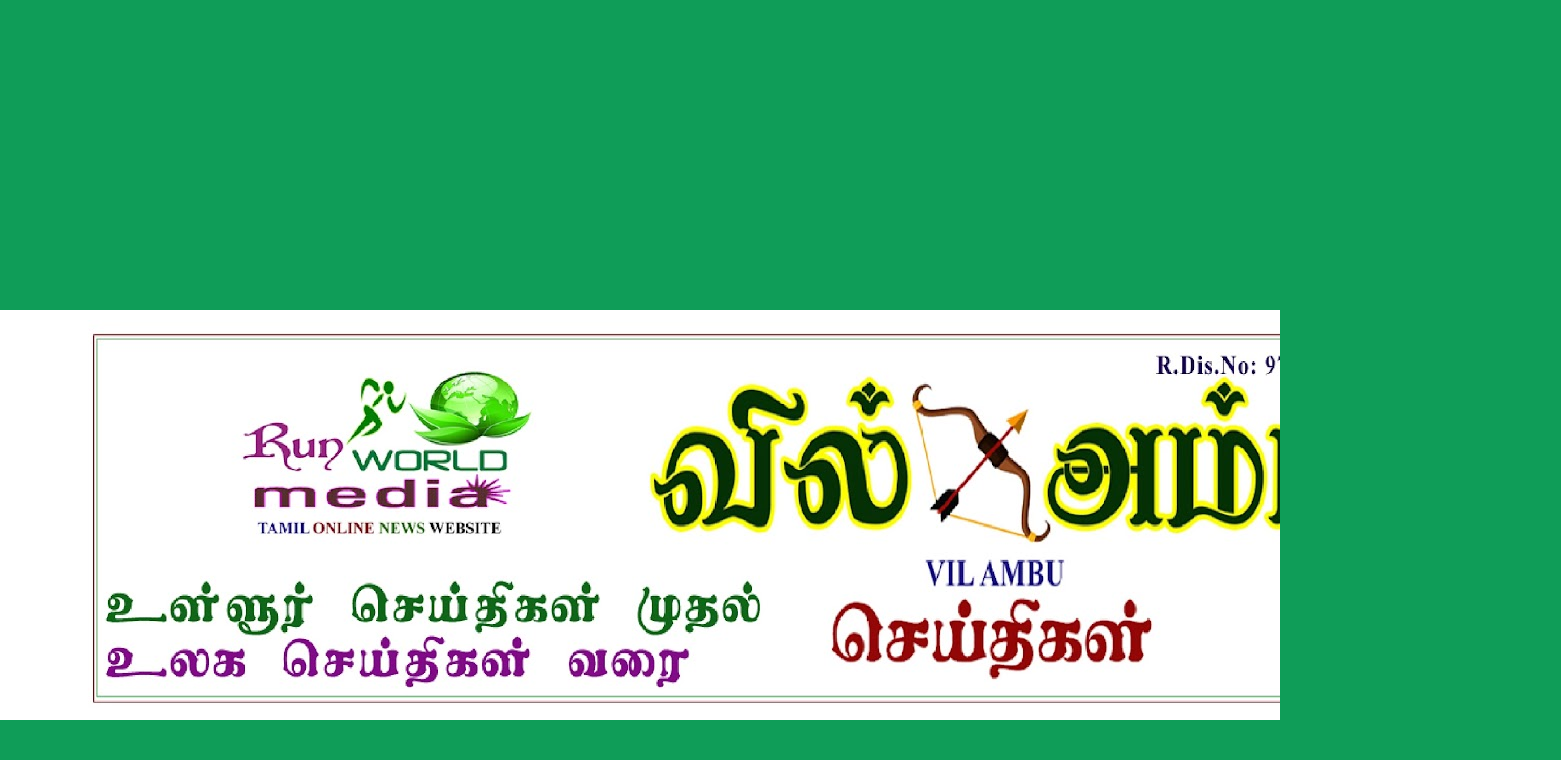

--- FILE ---
content_type: text/html; charset=UTF-8
request_url: https://vilambu.runworldmedia.com/
body_size: 20385
content:
<!DOCTYPE html>
<html class='v2' dir='ltr' lang='en' xmlns='http://www.w3.org/1999/xhtml' xmlns:b='http://www.google.com/2005/gml/b' xmlns:data='http://www.google.com/2005/gml/data' xmlns:expr='http://www.google.com/2005/gml/expr'>
<head>
<link href='https://www.blogger.com/static/v1/widgets/335934321-css_bundle_v2.css' rel='stylesheet' type='text/css'/>
<meta content='p9TTFM3C0jT20P0pojTIDcFPN-vhq3Z6qBGd6hhtsYA' name='google-site-verification'/>
<meta content='width=1100' name='viewport'/>
<meta content='text/html; charset=UTF-8' http-equiv='Content-Type'/>
<meta content='blogger' name='generator'/>
<link href='https://vilambu.runworldmedia.com/favicon.ico' rel='icon' type='image/x-icon'/>
<link href='https://vilambu.runworldmedia.com/' rel='canonical'/>
<link rel="alternate" type="application/atom+xml" title="Vil Ambu ePaper  | வ&#3007;ல&#3021; அம&#3021;ப&#3009; இப&#3015;ப&#3021;பர&#3021; - Atom" href="https://vilambu.runworldmedia.com/feeds/posts/default" />
<link rel="alternate" type="application/rss+xml" title="Vil Ambu ePaper  | வ&#3007;ல&#3021; அம&#3021;ப&#3009; இப&#3015;ப&#3021;பர&#3021; - RSS" href="https://vilambu.runworldmedia.com/feeds/posts/default?alt=rss" />
<link rel="service.post" type="application/atom+xml" title="Vil Ambu ePaper  | வ&#3007;ல&#3021; அம&#3021;ப&#3009; இப&#3015;ப&#3021;பர&#3021; - Atom" href="https://www.blogger.com/feeds/4314850057851251775/posts/default" />
<link rel="me" href="https://www.blogger.com/profile/12365467424493899687" />
<!--Can't find substitution for tag [blog.ieCssRetrofitLinks]-->
<meta content='https://vilambu.runworldmedia.com/' property='og:url'/>
<meta content='Vil Ambu ePaper  | வில் அம்பு இபேப்பர்' property='og:title'/>
<meta content='' property='og:description'/>
<script async='async' crossorigin='anonymous' src='https://pagead2.googlesyndication.com/pagead/js/adsbygoogle.js?client=ca-pub-1419225064085768'></script>
<!-- 300 250 -->
<ins class='adsbygoogle' data-ad-client='ca-pub-1419225064085768' data-ad-format='auto' data-ad-slot='4565250737' data-full-width-responsive='true' style='display:block'></ins>
<script>
     (adsbygoogle = window.adsbygoogle || []).push({});
</script>
<title>Vil Ambu ePaper  | வ&#3007;ல&#3021; அம&#3021;ப&#3009; இப&#3015;ப&#3021;பர&#3021;</title>
<style type='text/css'>@font-face{font-family:'Hanuman';font-style:normal;font-weight:700;font-display:swap;src:url(//fonts.gstatic.com/s/hanuman/v24/VuJudNvD15HhpJJBYq31yFn72hxIv0v64CDgWdTYQezRj28xHg.woff2)format('woff2');unicode-range:U+1780-17FF,U+19E0-19FF,U+200C-200D,U+25CC;}@font-face{font-family:'Hanuman';font-style:normal;font-weight:700;font-display:swap;src:url(//fonts.gstatic.com/s/hanuman/v24/VuJudNvD15HhpJJBYq31yFn72hxIv0v64CDrWdTYQezRj28.woff2)format('woff2');unicode-range:U+0000-00FF,U+0131,U+0152-0153,U+02BB-02BC,U+02C6,U+02DA,U+02DC,U+0304,U+0308,U+0329,U+2000-206F,U+20AC,U+2122,U+2191,U+2193,U+2212,U+2215,U+FEFF,U+FFFD;}</style>
<style id='page-skin-1' type='text/css'><!--
/*
-----------------------------------------------
Blogger Template Style
Name:     Simple
Designer: Blogger
URL:      www.blogger.com
----------------------------------------------- */
/* Variable definitions
====================
<Variable name="keycolor" description="Main Color" type="color" default="#66bbdd"/>
<Group description="Page Text" selector="body">
<Variable name="body.font" description="Font" type="font"
default="normal normal 12px Arial, Tahoma, Helvetica, FreeSans, sans-serif"/>
<Variable name="body.text.color" description="Text Color" type="color" default="#222222"/>
</Group>
<Group description="Backgrounds" selector=".body-fauxcolumns-outer">
<Variable name="body.background.color" description="Outer Background" type="color" default="#66bbdd"/>
<Variable name="content.background.color" description="Main Background" type="color" default="#ffffff"/>
<Variable name="header.background.color" description="Header Background" type="color" default="transparent"/>
</Group>
<Group description="Links" selector=".main-outer">
<Variable name="link.color" description="Link Color" type="color" default="#2288bb"/>
<Variable name="link.visited.color" description="Visited Color" type="color" default="#888888"/>
<Variable name="link.hover.color" description="Hover Color" type="color" default="#33aaff"/>
</Group>
<Group description="Blog Title" selector=".header h1">
<Variable name="header.font" description="Font" type="font"
default="normal normal 60px Arial, Tahoma, Helvetica, FreeSans, sans-serif"/>
<Variable name="header.text.color" description="Title Color" type="color" default="#3399bb" />
</Group>
<Group description="Blog Description" selector=".header .description">
<Variable name="description.text.color" description="Description Color" type="color"
default="#777777" />
</Group>
<Group description="Tabs Text" selector=".tabs-inner .widget li a">
<Variable name="tabs.font" description="Font" type="font"
default="normal normal 14px Arial, Tahoma, Helvetica, FreeSans, sans-serif"/>
<Variable name="tabs.text.color" description="Text Color" type="color" default="#999999"/>
<Variable name="tabs.selected.text.color" description="Selected Color" type="color" default="#000000"/>
</Group>
<Group description="Tabs Background" selector=".tabs-outer .PageList">
<Variable name="tabs.background.color" description="Background Color" type="color" default="#f5f5f5"/>
<Variable name="tabs.selected.background.color" description="Selected Color" type="color" default="#eeeeee"/>
</Group>
<Group description="Post Title" selector="h3.post-title, .comments h4">
<Variable name="post.title.font" description="Font" type="font"
default="normal normal 22px Arial, Tahoma, Helvetica, FreeSans, sans-serif"/>
</Group>
<Group description="Date Header" selector=".date-header">
<Variable name="date.header.color" description="Text Color" type="color"
default="#000000"/>
<Variable name="date.header.background.color" description="Background Color" type="color"
default="transparent"/>
<Variable name="date.header.font" description="Text Font" type="font"
default="normal bold 11px Arial, Tahoma, Helvetica, FreeSans, sans-serif"/>
<Variable name="date.header.padding" description="Date Header Padding" type="string" default="inherit"/>
<Variable name="date.header.letterspacing" description="Date Header Letter Spacing" type="string" default="inherit"/>
<Variable name="date.header.margin" description="Date Header Margin" type="string" default="inherit"/>
</Group>
<Group description="Post Footer" selector=".post-footer">
<Variable name="post.footer.text.color" description="Text Color" type="color" default="#666666"/>
<Variable name="post.footer.background.color" description="Background Color" type="color"
default="#f9f9f9"/>
<Variable name="post.footer.border.color" description="Shadow Color" type="color" default="#eeeeee"/>
</Group>
<Group description="Gadgets" selector="h2">
<Variable name="widget.title.font" description="Title Font" type="font"
default="normal bold 11px Arial, Tahoma, Helvetica, FreeSans, sans-serif"/>
<Variable name="widget.title.text.color" description="Title Color" type="color" default="#000000"/>
<Variable name="widget.alternate.text.color" description="Alternate Color" type="color" default="#999999"/>
</Group>
<Group description="Images" selector=".main-inner">
<Variable name="image.background.color" description="Background Color" type="color" default="#ffffff"/>
<Variable name="image.border.color" description="Border Color" type="color" default="#eeeeee"/>
<Variable name="image.text.color" description="Caption Text Color" type="color" default="#000000"/>
</Group>
<Group description="Accents" selector=".content-inner">
<Variable name="body.rule.color" description="Separator Line Color" type="color" default="#eeeeee"/>
<Variable name="tabs.border.color" description="Tabs Border Color" type="color" default="transparent"/>
</Group>
<Variable name="body.background" description="Body Background" type="background"
color="#0F9D58" default="$(color) none repeat scroll top left"/>
<Variable name="body.background.override" description="Body Background Override" type="string" default=""/>
<Variable name="body.background.gradient.cap" description="Body Gradient Cap" type="url"
default="url(https://resources.blogblog.com/blogblog/data/1kt/simple/gradients_light.png)"/>
<Variable name="body.background.gradient.tile" description="Body Gradient Tile" type="url"
default="url(https://resources.blogblog.com/blogblog/data/1kt/simple/body_gradient_tile_light.png)"/>
<Variable name="content.background.color.selector" description="Content Background Color Selector" type="string" default=".content-inner"/>
<Variable name="content.padding" description="Content Padding" type="length" default="10px" min="0" max="100px"/>
<Variable name="content.padding.horizontal" description="Content Horizontal Padding" type="length" default="10px" min="0" max="100px"/>
<Variable name="content.shadow.spread" description="Content Shadow Spread" type="length" default="40px" min="0" max="100px"/>
<Variable name="content.shadow.spread.webkit" description="Content Shadow Spread (WebKit)" type="length" default="5px" min="0" max="100px"/>
<Variable name="content.shadow.spread.ie" description="Content Shadow Spread (IE)" type="length" default="10px" min="0" max="100px"/>
<Variable name="main.border.width" description="Main Border Width" type="length" default="0" min="0" max="10px"/>
<Variable name="header.background.gradient" description="Header Gradient" type="url" default="none"/>
<Variable name="header.shadow.offset.left" description="Header Shadow Offset Left" type="length" default="-1px" min="-50px" max="50px"/>
<Variable name="header.shadow.offset.top" description="Header Shadow Offset Top" type="length" default="-1px" min="-50px" max="50px"/>
<Variable name="header.shadow.spread" description="Header Shadow Spread" type="length" default="1px" min="0" max="100px"/>
<Variable name="header.padding" description="Header Padding" type="length" default="30px" min="0" max="100px"/>
<Variable name="header.border.size" description="Header Border Size" type="length" default="1px" min="0" max="10px"/>
<Variable name="header.bottom.border.size" description="Header Bottom Border Size" type="length" default="1px" min="0" max="10px"/>
<Variable name="header.border.horizontalsize" description="Header Horizontal Border Size" type="length" default="0" min="0" max="10px"/>
<Variable name="description.text.size" description="Description Text Size" type="string" default="140%"/>
<Variable name="tabs.margin.top" description="Tabs Margin Top" type="length" default="0" min="0" max="100px"/>
<Variable name="tabs.margin.side" description="Tabs Side Margin" type="length" default="30px" min="0" max="100px"/>
<Variable name="tabs.background.gradient" description="Tabs Background Gradient" type="url"
default="url(https://resources.blogblog.com/blogblog/data/1kt/simple/gradients_light.png)"/>
<Variable name="tabs.border.width" description="Tabs Border Width" type="length" default="1px" min="0" max="10px"/>
<Variable name="tabs.bevel.border.width" description="Tabs Bevel Border Width" type="length" default="1px" min="0" max="10px"/>
<Variable name="post.margin.bottom" description="Post Bottom Margin" type="length" default="25px" min="0" max="100px"/>
<Variable name="image.border.small.size" description="Image Border Small Size" type="length" default="2px" min="0" max="10px"/>
<Variable name="image.border.large.size" description="Image Border Large Size" type="length" default="5px" min="0" max="10px"/>
<Variable name="page.width.selector" description="Page Width Selector" type="string" default=".region-inner"/>
<Variable name="page.width" description="Page Width" type="string" default="auto"/>
<Variable name="main.section.margin" description="Main Section Margin" type="length" default="15px" min="0" max="100px"/>
<Variable name="main.padding" description="Main Padding" type="length" default="15px" min="0" max="100px"/>
<Variable name="main.padding.top" description="Main Padding Top" type="length" default="30px" min="0" max="100px"/>
<Variable name="main.padding.bottom" description="Main Padding Bottom" type="length" default="30px" min="0" max="100px"/>
<Variable name="paging.background"
color="#ffffff"
description="Background of blog paging area" type="background"
default="transparent none no-repeat scroll top center"/>
<Variable name="footer.bevel" description="Bevel border length of footer" type="length" default="0" min="0" max="10px"/>
<Variable name="mobile.background.overlay" description="Mobile Background Overlay" type="string"
default="transparent none repeat scroll top left"/>
<Variable name="mobile.background.size" description="Mobile Background Size" type="string" default="auto"/>
<Variable name="mobile.button.color" description="Mobile Button Color" type="color" default="#ffffff" />
<Variable name="startSide" description="Side where text starts in blog language" type="automatic" default="left"/>
<Variable name="endSide" description="Side where text ends in blog language" type="automatic" default="right"/>
*/
/* Content
----------------------------------------------- */
body {
font: normal normal 12px 'Trebuchet MS', Trebuchet, Verdana, sans-serif;
color: #000000;
background: #0F9D58 none repeat scroll top left;
padding: 0 0 0 0;
}
html body .region-inner {
min-width: 0;
max-width: 100%;
width: auto;
}
h2 {
font-size: 22px;
}
a:link {
text-decoration:none;
color: #3367D6;
}
a:visited {
text-decoration:none;
color: #9C27B0;
}
a:hover {
text-decoration:underline;
color: #0F9D58;
}
.body-fauxcolumn-outer .fauxcolumn-inner {
background: transparent none repeat scroll top left;
_background-image: none;
}
.body-fauxcolumn-outer .cap-top {
position: absolute;
z-index: 1;
height: 400px;
width: 100%;
}
.body-fauxcolumn-outer .cap-top .cap-left {
width: 100%;
background: transparent none repeat-x scroll top left;
_background-image: none;
}
.content-outer {
-moz-box-shadow: 0 0 0 rgba(0, 0, 0, .15);
-webkit-box-shadow: 0 0 0 rgba(0, 0, 0, .15);
-goog-ms-box-shadow: 0 0 0 #333333;
box-shadow: 0 0 0 rgba(0, 0, 0, .15);
margin-bottom: 1px;
}
.content-inner {
padding: 10px 40px;
}
.content-inner {
background-color: #ffffff;
}
/* Header
----------------------------------------------- */
.header-outer {
background: #FFFFFF none repeat-x scroll 0 -400px;
_background-image: none;
}
.Header h1 {
font: normal normal 40px 'Trebuchet MS',Trebuchet,Verdana,sans-serif;
color: #000000;
text-shadow: 0 0 0 rgba(0, 0, 0, .2);
}
.Header h1 a {
color: #000000;
}
.Header .description {
font-size: 18px;
color: #000000;
}
.header-inner .Header .titlewrapper {
padding: 22px 0;
}
.header-inner .Header .descriptionwrapper {
padding: 0 0;
}
/* Tabs
----------------------------------------------- */
.tabs-inner .section:first-child {
border-top: 0 solid #dddddd;
}
.tabs-inner .section:first-child ul {
margin-top: -1px;
border-top: 1px solid #dddddd;
border-left: 1px solid #dddddd;
border-right: 1px solid #dddddd;
}
.tabs-inner .widget ul {
background: #0B8043 none repeat-x scroll 0 -800px;
_background-image: none;
border-bottom: 1px solid #dddddd;
margin-top: 0;
margin-left: -30px;
margin-right: -30px;
}
.tabs-inner .widget li a {
display: inline-block;
padding: .6em 1em;
font: normal normal 12px 'Trebuchet MS', Trebuchet, Verdana, sans-serif;
color: #ffffff;
border-left: 1px solid #ffffff;
border-right: 1px solid #dddddd;
}
.tabs-inner .widget li:first-child a {
border-left: none;
}
.tabs-inner .widget li.selected a, .tabs-inner .widget li a:hover {
color: #F7CB4D;
background-color: #B51200;
text-decoration: none;
}
/* Columns
----------------------------------------------- */
.main-outer {
border-top: 0 solid transparent;
}
.fauxcolumn-left-outer .fauxcolumn-inner {
border-right: 1px solid transparent;
}
.fauxcolumn-right-outer .fauxcolumn-inner {
border-left: 1px solid transparent;
}
/* Headings
----------------------------------------------- */
div.widget > h2,
div.widget h2.title {
margin: 0 0 1em 0;
font: normal bold 11px 'Trebuchet MS',Trebuchet,Verdana,sans-serif;
color: #000000;
}
/* Widgets
----------------------------------------------- */
.widget .zippy {
color: #999999;
text-shadow: 2px 2px 1px rgba(0, 0, 0, .1);
}
.widget .popular-posts ul {
list-style: none;
}
/* Posts
----------------------------------------------- */
h2.date-header {
font: normal bold 11px Arial, Tahoma, Helvetica, FreeSans, sans-serif;
}
.date-header span {
background-color: #0B8043;
color: #ffffff;
padding: 0.4em;
letter-spacing: 3px;
margin: inherit;
}
.main-inner {
padding-top: 35px;
padding-bottom: 65px;
}
.main-inner .column-center-inner {
padding: 0 0;
}
.main-inner .column-center-inner .section {
margin: 0 1em;
}
.post {
margin: 0 0 45px 0;
}
h3.post-title, .comments h4 {
font: normal bold 22px Hanuman;
margin: .75em 0 0;
}
.post-body {
font-size: 110%;
line-height: 1.4;
position: relative;
}
.post-body img, .post-body .tr-caption-container, .Profile img, .Image img,
.BlogList .item-thumbnail img {
padding: 2px;
background: #ffffff;
border: 1px solid #33aaff;
-moz-box-shadow: 1px 1px 5px rgba(0, 0, 0, .1);
-webkit-box-shadow: 1px 1px 5px rgba(0, 0, 0, .1);
box-shadow: 1px 1px 5px rgba(0, 0, 0, .1);
}
.post-body img, .post-body .tr-caption-container {
padding: 5px;
}
.post-body .tr-caption-container {
color: #000000;
}
.post-body .tr-caption-container img {
padding: 0;
background: transparent;
border: none;
-moz-box-shadow: 0 0 0 rgba(0, 0, 0, .1);
-webkit-box-shadow: 0 0 0 rgba(0, 0, 0, .1);
box-shadow: 0 0 0 rgba(0, 0, 0, .1);
}
.post-header {
margin: 0 0 1.5em;
line-height: 1.6;
font-size: 90%;
}
.post-footer {
margin: 20px -2px 0;
padding: 5px 10px;
color: #666666;
background-color: #eeeeee;
border-bottom: 1px solid #eeeeee;
line-height: 1.6;
font-size: 90%;
}
#comments .comment-author {
padding-top: 1.5em;
border-top: 1px solid transparent;
background-position: 0 1.5em;
}
#comments .comment-author:first-child {
padding-top: 0;
border-top: none;
}
.avatar-image-container {
margin: .2em 0 0;
}
#comments .avatar-image-container img {
border: 1px solid #33aaff;
}
/* Comments
----------------------------------------------- */
.comments .comments-content .icon.blog-author {
background-repeat: no-repeat;
background-image: url([data-uri]);
}
.comments .comments-content .loadmore a {
border-top: 1px solid #999999;
border-bottom: 1px solid #999999;
}
.comments .comment-thread.inline-thread {
background-color: #eeeeee;
}
.comments .continue {
border-top: 2px solid #999999;
}
/* Accents
---------------------------------------------- */
.section-columns td.columns-cell {
border-left: 1px solid transparent;
}
.blog-pager {
background: transparent url(https://resources.blogblog.com/blogblog/data/1kt/simple/paging_dot.png) repeat-x scroll top center;
}
.blog-pager-older-link, .home-link,
.blog-pager-newer-link {
background-color: #ffffff;
padding: 5px;
}
.footer-outer {
border-top: 1px dashed #bbbbbb;
}
/* Mobile
----------------------------------------------- */
body.mobile  {
background-size: auto;
}
.mobile .body-fauxcolumn-outer {
background: transparent none repeat scroll top left;
}
.mobile .body-fauxcolumn-outer .cap-top {
background-size: 100% auto;
}
.mobile .content-outer {
-webkit-box-shadow: 0 0 3px rgba(0, 0, 0, .15);
box-shadow: 0 0 3px rgba(0, 0, 0, .15);
}
.mobile .tabs-inner .widget ul {
margin-left: 0;
margin-right: 0;
}
.mobile .post {
margin: 0;
}
.mobile .main-inner .column-center-inner .section {
margin: 0;
}
.mobile .date-header span {
padding: 0.1em 10px;
margin: 0 -10px;
}
.mobile h3.post-title {
margin: 0;
}
.mobile .blog-pager {
background: transparent none no-repeat scroll top center;
}
.mobile .footer-outer {
border-top: none;
}
.mobile .main-inner, .mobile .footer-inner {
background-color: #ffffff;
}
.mobile-index-contents {
color: #000000;
}
.mobile-link-button {
background-color: #3367D6;
}
.mobile-link-button a:link, .mobile-link-button a:visited {
color: #ffffff;
}
.mobile .tabs-inner .section:first-child {
border-top: none;
}
.mobile .tabs-inner .PageList .widget-content {
background-color: #B51200;
color: #F7CB4D;
border-top: 1px solid #dddddd;
border-bottom: 1px solid #dddddd;
}
.mobile .tabs-inner .PageList .widget-content .pagelist-arrow {
border-left: 1px solid #dddddd;
}

--></style>
<style id='template-skin-1' type='text/css'><!--
body {
min-width: 1450px;
}
.content-outer, .content-fauxcolumn-outer, .region-inner {
min-width: 1450px;
max-width: 1450px;
_width: 1450px;
}
.main-inner .columns {
padding-left: 340px;
padding-right: 340px;
}
.main-inner .fauxcolumn-center-outer {
left: 340px;
right: 340px;
/* IE6 does not respect left and right together */
_width: expression(this.parentNode.offsetWidth -
parseInt("340px") -
parseInt("340px") + 'px');
}
.main-inner .fauxcolumn-left-outer {
width: 340px;
}
.main-inner .fauxcolumn-right-outer {
width: 340px;
}
.main-inner .column-left-outer {
width: 340px;
right: 100%;
margin-left: -340px;
}
.main-inner .column-right-outer {
width: 340px;
margin-right: -340px;
}
#layout {
min-width: 0;
}
#layout .content-outer {
min-width: 0;
width: 800px;
}
#layout .region-inner {
min-width: 0;
width: auto;
}
body#layout div.add_widget {
padding: 8px;
}
body#layout div.add_widget a {
margin-left: 32px;
}
--></style>
<link href='https://www.blogger.com/dyn-css/authorization.css?targetBlogID=4314850057851251775&amp;zx=aec77a0e-1b54-4c06-91a5-0d1323d2f222' media='none' onload='if(media!=&#39;all&#39;)media=&#39;all&#39;' rel='stylesheet'/><noscript><link href='https://www.blogger.com/dyn-css/authorization.css?targetBlogID=4314850057851251775&amp;zx=aec77a0e-1b54-4c06-91a5-0d1323d2f222' rel='stylesheet'/></noscript>
<meta name='google-adsense-platform-account' content='ca-host-pub-1556223355139109'/>
<meta name='google-adsense-platform-domain' content='blogspot.com'/>

<!-- data-ad-client=ca-pub-1419225064085768 -->

</head>
<body class='loading'>
<div class='navbar no-items section' id='navbar' name='Navbar'>
</div>
<div itemscope='itemscope' itemtype='http://schema.org/Blog' style='display: none;'>
<meta content='Vil Ambu ePaper  | வில் அம்பு இபேப்பர்' itemprop='name'/>
</div>
<div class='body-fauxcolumns'>
<div class='fauxcolumn-outer body-fauxcolumn-outer'>
<div class='cap-top'>
<div class='cap-left'></div>
<div class='cap-right'></div>
</div>
<div class='fauxborder-left'>
<div class='fauxborder-right'></div>
<div class='fauxcolumn-inner'>
</div>
</div>
<div class='cap-bottom'>
<div class='cap-left'></div>
<div class='cap-right'></div>
</div>
</div>
</div>
<div class='content'>
<div class='content-fauxcolumns'>
<div class='fauxcolumn-outer content-fauxcolumn-outer'>
<div class='cap-top'>
<div class='cap-left'></div>
<div class='cap-right'></div>
</div>
<div class='fauxborder-left'>
<div class='fauxborder-right'></div>
<div class='fauxcolumn-inner'>
</div>
</div>
<div class='cap-bottom'>
<div class='cap-left'></div>
<div class='cap-right'></div>
</div>
</div>
</div>
<div class='content-outer'>
<div class='content-cap-top cap-top'>
<div class='cap-left'></div>
<div class='cap-right'></div>
</div>
<div class='fauxborder-left content-fauxborder-left'>
<div class='fauxborder-right content-fauxborder-right'></div>
<div class='content-inner'>
<header>
<div class='header-outer'>
<div class='header-cap-top cap-top'>
<div class='cap-left'></div>
<div class='cap-right'></div>
</div>
<div class='fauxborder-left header-fauxborder-left'>
<div class='fauxborder-right header-fauxborder-right'></div>
<div class='region-inner header-inner'>
<div class='header section' id='header' name='Header'><div class='widget Header' data-version='1' id='Header1'>
<div id='header-inner'>
<a href='https://vilambu.runworldmedia.com/' style='display: block'>
<img alt='Vil Ambu ePaper  | வில் அம்பு இபேப்பர்' height='401px; ' id='Header1_headerimg' src='https://blogger.googleusercontent.com/img/a/AVvXsEgbS9LaiEZ2Uj6NYahDe5ZqWUFyd1vBaPnyCT8lq-ycWtST6iXRM_VbB6OF1KVXiHP87b6tP2nzDDqxNoLKmYeo89H24rbGK0a9SI3ARQvrk8IDy3nt27-v_2HTMqOjXX3oSgDRuMf90RdweeKOopn7n6Kgbq0wxH2oZkR2e-aoCr_EH4twDSoedMUt=s1600' style='display: block' width='1600px; '/>
</a>
</div>
</div></div>
</div>
</div>
<div class='header-cap-bottom cap-bottom'>
<div class='cap-left'></div>
<div class='cap-right'></div>
</div>
</div>
</header>
<div class='tabs-outer'>
<div class='tabs-cap-top cap-top'>
<div class='cap-left'></div>
<div class='cap-right'></div>
</div>
<div class='fauxborder-left tabs-fauxborder-left'>
<div class='fauxborder-right tabs-fauxborder-right'></div>
<div class='region-inner tabs-inner'>
<div class='tabs section' id='crosscol' name='Cross-Column'><div class='widget PageList' data-version='1' id='PageList1'>
<h2>Pages</h2>
<div class='widget-content'>
<ul>
<li>
<a href='http://www.runworldmedia.com/'>ம&#3009;கப&#3021;ப&#3009;</a>
</li>
<li>
<a href='https://www.runworldmedia.com/search/label/Tamilnadu%20Latest%20News'>தம&#3007;ழ&#3021;ந&#3006;ட&#3009; </a>
</li>
<li>
<a href='https://www.runworldmedia.com/search/label/National%20Tamil%20News'>த&#3015;ச&#3007;ய ச&#3014;ய&#3021;த&#3007;கள&#3021;</a>
</li>
<li>
<a href='https://www.runworldmedia.com/search/label/International%20News'>சர&#3021;வத&#3015;ச ச&#3014;ய&#3021;த&#3007;கள&#3021;</a>
</li>
<li>
<a href='http://www.runworldmedia.com/search/label/Jobs'>வ&#3015;ல&#3016;வ&#3006;ய&#3021;ப&#3021;ப&#3009; ச&#3014;ய&#3021;த&#3007;கள&#3021;</a>
</li>
<li>
<a href='http://www.runworldmedia.com/search/label/Health%20Tips'>மர&#3009;த&#3021;த&#3009;வ க&#3009;ற&#3007;ப&#3021;ப&#3009;கள&#3021;</a>
</li>
<li>
<a href='https://www.runworldmedia.com/search/label/Devotional%20News'>ஆன&#3021;ம&#3007;க ச&#3014;ய&#3021;த&#3007;கள&#3021;</a>
</li>
<li>
<a href='http://www.runworldmedia.com/search/label/Video'>க&#3006;ண&#3018;ள&#3007;கள&#3021;</a>
</li>
<li>
<a href='https://vilambu.runworldmedia.com/'>இ-ப&#3015;ப&#3021;பர&#3021;</a>
</li>
</ul>
<div class='clear'></div>
</div>
</div></div>
<div class='tabs section' id='crosscol-overflow' name='Cross-Column 2'><div class='widget HTML' data-version='1' id='HTML23'>
<div class='widget-content'>
<marquee behavior="scroll" align="middle" direction="left" bgcolor="white" scrollamount="10" onmouseover="this.stop()" onmouseout="this.start()"><img src="https://blogger.googleusercontent.com/img/b/R29vZ2xl/AVvXsEjLNtK9N8lMq1UjJlah71vn7R2SDy4HujjmYaOC1LyeHrVfwsOh6xg5c6EowH-2VTDEulZ4vqe6c-sLSPaiQE6zJIVZ5DKPUxzlXTH9ROQN6QU2CPGEytH5SVizE-gSawb5BWTYJd-lGz5u/s400/Aapam+seimurai+in+tamil.jpg" width="135" height="100" /><font font size="6" font color="blue" font face="algerian"><a href="http://www.1searcher.asia/2016/09/aappam-seimurai-in-tamil-thengai-paal.html" onclick="this.style.color='red'; openpopup();"><font color ="blue">ஆப&#3021;பம&#3021; ச&#3014;ய&#3021;ம&#3009;ற&#3016; தம&#3007;ழ&#3007;ல&#3021;</font></a># <img src="https://blogger.googleusercontent.com/img/b/R29vZ2xl/AVvXsEjV8Z0J5YGKZxt-REWZztDbH3dvGoLikdhmd4cL5pS4vc6C4TUO6yQKWmc6aJh8iyJ70ba4R1CSSzpSWqN_5Cx9C29JMV6Q7e-4JLtw-s3RgloO2bnf6FTArpMM8-IHxHp_pG3TTIIKQZSs/s400/Raagi+murukku+seimurai+in+tamil.jpg" width="135" height="100"/><a href="http://www.1searcher.asia/2016/09/raagi-murukku-in-tamil.html"><font color="red">க&#3015;ழ&#3021;வரக&#3009; ம&#3009;ற&#3009;க&#3021;க&#3009;</font></a> # <img src="https://blogger.googleusercontent.com/img/b/R29vZ2xl/AVvXsEi17cagCOJK7_ZJVdbdF0mFFUpd-faDZeF2SpFReKSKi6xu5HZrsojSUKRl9ttSYj4p5rfVfzTeKXuP7cBUIXU37wZTa2aVUTGSquLE8DY237MvNivbRZY6eOqLS3gi8DnnjlwrK-atzmd2/s400/Solanum+Trilobatum+Dosa+in+Tamil+-+Thoothuvalai+dosai+in+tamil+%25E0%25AE%25A4%25E0%25AF%2582%25E0%25AE%25A4%25E0%25AF%2581%25E0%25AE%25B5%25E0%25AE%25B3%25E0%25AF%2588+%25E0%25AE%25A4%25E0%25AF%258B%25E0%25AE%259A%25E0%25AF%2588.jpg" width="135" height="100" /><a href="http://www.1searcher.asia/2016/09/solanum-trilobatum-dosa-in-tamil.html"><font color="Green">த&#3010;த&#3009;வள&#3016; த&#3019;ச&#3016;</font></a> # <img src="https://blogger.googleusercontent.com/img/b/R29vZ2xl/AVvXsEhngKZwLjJhsnfsDSVM-aIYGXLcMlLQ27Lm_DzSk5i8qUBz820OCfNAtnCjJ6eBTF0_RMOQ2KUo9mLekfsJYiNzpMNHddx3kHSNQg8sJnfuioTEKgd97RHXt0KDMvPFxivzr3ngUZWML7Ap/s320/white+pumpkin+adai+in+tamil+poosanikai+adai.jpg" width="135" height="100" /><a href="http://www.1searcher.asia/2016/09/white-pumpkin-adai-in-tamil-poosanikai.html"><font color="Brown">பரங&#3021;க&#3007;க&#3021;க&#3006;ய&#3021; அட&#3016;</font></a></font></marquee>
</div>
<div class='clear'></div>
</div><div class='widget HTML' data-version='1' id='HTML5'>
<h2 class='title'>எங&#3021;களத&#3009; ப&#3007;ற ச&#3014;ய&#3021;த&#3007;கள&#3016; இங&#3021;க&#3009; த&#3015;டவ&#3009;ம&#3021;</h2>
<div class='widget-content'>
<script>
  (function() {
    var cx = 'partner-pub-1419225064085768:6891691736';
    var gcse = document.createElement('script');
    gcse.type = 'text/javascript';
    gcse.async = true;
    gcse.src = 'https://cse.google.com/cse.js?cx=' + cx;
    var s = document.getElementsByTagName('script')[0];
    s.parentNode.insertBefore(gcse, s);
  })();
</script>
<gcse:searchbox-only></gcse:searchbox-only>
</div>
<div class='clear'></div>
</div></div>
</div>
</div>
<div class='tabs-cap-bottom cap-bottom'>
<div class='cap-left'></div>
<div class='cap-right'></div>
</div>
</div>
<div class='main-outer'>
<div class='main-cap-top cap-top'>
<div class='cap-left'></div>
<div class='cap-right'></div>
</div>
<div class='fauxborder-left main-fauxborder-left'>
<div class='fauxborder-right main-fauxborder-right'></div>
<div class='region-inner main-inner'>
<div class='columns fauxcolumns'>
<div class='fauxcolumn-outer fauxcolumn-center-outer'>
<div class='cap-top'>
<div class='cap-left'></div>
<div class='cap-right'></div>
</div>
<div class='fauxborder-left'>
<div class='fauxborder-right'></div>
<div class='fauxcolumn-inner'>
</div>
</div>
<div class='cap-bottom'>
<div class='cap-left'></div>
<div class='cap-right'></div>
</div>
</div>
<div class='fauxcolumn-outer fauxcolumn-left-outer'>
<div class='cap-top'>
<div class='cap-left'></div>
<div class='cap-right'></div>
</div>
<div class='fauxborder-left'>
<div class='fauxborder-right'></div>
<div class='fauxcolumn-inner'>
</div>
</div>
<div class='cap-bottom'>
<div class='cap-left'></div>
<div class='cap-right'></div>
</div>
</div>
<div class='fauxcolumn-outer fauxcolumn-right-outer'>
<div class='cap-top'>
<div class='cap-left'></div>
<div class='cap-right'></div>
</div>
<div class='fauxborder-left'>
<div class='fauxborder-right'></div>
<div class='fauxcolumn-inner'>
</div>
</div>
<div class='cap-bottom'>
<div class='cap-left'></div>
<div class='cap-right'></div>
</div>
</div>
<!-- corrects IE6 width calculation -->
<div class='columns-inner'>
<div class='column-center-outer'>
<div class='column-center-inner'>
<div class='main section' id='main' name='Main'><div class='widget Text' data-version='1' id='Text2'>
<div class='widget-content'>
<b><span =""   style="font-size:100%;color:#cc66cc;"><i>எங&#3021;கள&#3021; பத&#3007;ப&#3021;ப&#3009;கள&#3016; உங&#3021;கள&#3021; இ-ம&#3014;ய&#3007;ல&#3021;-ல&#3021; பட&#3007;க&#3021;க உங&#3021;கள&#3021; இ-ம&#3014;ய&#3007;ல&#3021; ம&#3009;கவர&#3007;ய&#3016; க&#3008;ழ&#3015; க&#3018;ட&#3009;த&#3021;த&#3009; Submit ப&#3018;த&#3021;த&#3006;ன&#3016; அழ&#3009;த&#3021;தவ&#3009;ம&#3021;. ம&#3015;ல&#3009;ம&#3021; உங&#3021;கள&#3021; இ-ம&#3014;ய&#3007;ல&#3016; த&#3007;றந&#3021;த&#3009; எங&#3021;கள&#3021; இண&#3016;யதள ம&#3009;கவர&#3007;ய&#3007;ல&#3007;ர&#3009;ந&#3021;த&#3009; வந&#3021;த&#3009;ள&#3021;ள ல&#3007;ங&#3021;க&#3021;க&#3007;ன&#3016; க&#3007;ள&#3007;க&#3021; ச&#3014;ய&#3021;வதன&#3021; ம&#3010;லம&#3021; எங&#3021;கள&#3021; த&#3007;னசர&#3007; பத&#3007;வ&#3015;ற&#3021;றங&#3021;கள&#3016; எள&#3007;த&#3006;க பட&#3007;க&#3021;கல&#3006;ம&#3021;. நன&#3021;ற&#3007;...</i></span></b>
</div>
<div class='clear'></div>
</div><div class='widget HTML' data-version='1' id='HTML4'>
<div class='widget-content'>
<script async src="https://pagead2.googlesyndication.com/pagead/js/adsbygoogle.js?client=ca-pub-1419225064085768"
     crossorigin="anonymous"></script>
<!-- 728 90 -->
<ins class="adsbygoogle"
     style="display:block"
     data-ad-client="ca-pub-1419225064085768"
     data-ad-slot="4704851534"
     data-ad-format="auto"
     data-full-width-responsive="true"></ins>
<script>
     (adsbygoogle = window.adsbygoogle || []).push({});
</script>
</div>
<div class='clear'></div>
</div><div class='widget Text' data-version='1' id='Text1'>
<h2 class='title'>For Advertisement</h2>
<div class='widget-content'>
<b style="color: #cc66cc; font size: 14"><i>வ&#3007;ளம&#3021;பரம&#3021; ச&#3014;ய&#3021;ய  runworldmedia@gmail.com க&#3021;க&#3009; ம&#3007;ன&#3021;னஞ&#3021;சல&#3021; அன&#3009;ப&#3021;ப&#3009;ங&#3021;கள&#3021;...</i></b>
</div>
<div class='clear'></div>
</div><div class='widget Blog' data-version='1' id='Blog1'>
<div class='blog-posts hfeed'>

          <div class="date-outer">
        
<h2 class='date-header'><span>Sunday, November 7, 2021</span></h2>

          <div class="date-posts">
        
<div class='post-outer'>
<div class='post hentry uncustomized-post-template' itemprop='blogPost' itemscope='itemscope' itemtype='http://schema.org/BlogPosting'>
<meta content='https://blogger.googleusercontent.com/img/a/AVvXsEiq2unRyk3tWbOdN8fUAd8qk9T9vzAQ7Ml7nRdAOcOM925C0SPQjuhBEgrTrHLBTAFhu80Fz8n8IVkwqd0zjlh7qAETuYGCqvE5iM-w4i7CHNfDFoCGzw5ZznM7pTSQYthjn-xJSYRJALmbvk6fCTSuf32E8DMcE7HRLvkU9_nYLjFZje5azGyMy-bV=w486-h640' itemprop='image_url'/>
<meta content='4314850057851251775' itemprop='blogId'/>
<meta content='9174097843638633672' itemprop='postId'/>
<a name='9174097843638633672'></a>
<h3 class='post-title entry-title' itemprop='name'>
<a href='https://vilambu.runworldmedia.com/2021/11/ksundhar-mla-visits-madurantakam-lake.html'>மத&#3009;ர&#3006;ந&#3021;தகம&#3021; ஏர&#3007;ய&#3016; ப&#3006;ர&#3021;வ&#3016;ய&#3007;ட&#3021;ட க.ச&#3009;ந&#3021;தர&#3021; எம&#3021;.எல&#3021;.ஏ | K.Sundhar MLA Visits Madurantakam Lake | Vil Ambu News | வ&#3007;ல&#3021; அம&#3021;ப&#3009; ச&#3014;ய&#3021;த&#3007;கள&#3021;</a>
</h3>
<div class='post-header'>
<div class='post-header-line-1'></div>
</div>
<div class='post-body entry-content' id='post-body-9174097843638633672' itemprop='description articleBody'>
<p><span style="font-size: x-large;">ச&#3014;ங&#3021;கல&#3021;பட&#3021;ட&#3009; ம&#3006;வட&#3021;டம&#3021;, மத&#3009;ர&#3006;ந&#3021;தகம&#3021; ஏர&#3007; ந&#3008;ர&#3007;ன&#3021; க&#3018;ள&#3021;ளளவ&#3016; த&#3007;.ம&#3009;.க-வ&#3007;ன&#3021; க&#3006;ஞ&#3021;ச&#3007; த&#3014;ற&#3021;க&#3009; ம&#3006;வட&#3021;ட ச&#3014;யல&#3006;ளர&#3009;ம&#3021;, உத&#3021;த&#3007;ரம&#3015;ர&#3010;ர&#3021; சட&#3021;டமன&#3021;ற உற&#3009;ப&#3021;ப&#3007;னர&#3009;ம&#3006;ன க.ச&#3009;ந&#3021;தர&#3021;&nbsp; ந&#3015;ர&#3007;ல&#3021; ச&#3014;ன&#3021;ற&#3009; ப&#3006;ர&#3021;வ&#3016;ய&#3007;ட&#3021;ட&#3006;ர&#3021;.</span></p><p><span style="font-size: x-large;"><script async="" src="//pagead2.googlesyndication.com/pagead/js/adsbygoogle.js"></script>
<!--728 90-->
<ins class="adsbygoogle" data-ad-client="ca-pub-1419225064085768" data-ad-slot="4704851534" style="display: inline-block; height: 90px; width: 728px;"></ins>
<script>
(adsbygoogle = window.adsbygoogle || []).push({});
</script></span></p><span style="font-size: x-large;"><script async="" src="//pagead2.googlesyndication.com/pagead/js/adsbygoogle.js"></script><div class="separator" style="clear: both; text-align: center;"><a href="https://blogger.googleusercontent.com/img/a/AVvXsEiq2unRyk3tWbOdN8fUAd8qk9T9vzAQ7Ml7nRdAOcOM925C0SPQjuhBEgrTrHLBTAFhu80Fz8n8IVkwqd0zjlh7qAETuYGCqvE5iM-w4i7CHNfDFoCGzw5ZznM7pTSQYthjn-xJSYRJALmbvk6fCTSuf32E8DMcE7HRLvkU9_nYLjFZje5azGyMy-bV=s2048" imageanchor="1" style="margin-left: 1em; margin-right: 1em;"><img border="0" data-original-height="2048" data-original-width="1558" height="640" src="https://blogger.googleusercontent.com/img/a/AVvXsEiq2unRyk3tWbOdN8fUAd8qk9T9vzAQ7Ml7nRdAOcOM925C0SPQjuhBEgrTrHLBTAFhu80Fz8n8IVkwqd0zjlh7qAETuYGCqvE5iM-w4i7CHNfDFoCGzw5ZznM7pTSQYthjn-xJSYRJALmbvk6fCTSuf32E8DMcE7HRLvkU9_nYLjFZje5azGyMy-bV=w486-h640" width="486" /></a></div>
<!--728 90-->
<ins class="adsbygoogle" data-ad-client="ca-pub-1419225064085768" data-ad-slot="4704851534" style="display: inline-block; height: 90px; width: 728px;"></ins>
<script>
(adsbygoogle = window.adsbygoogle || []).push({});
</script>&nbsp;</span><p><span style="font-size: x-large;">உடன&#3021; மத&#3009;ர&#3006;ந&#3021;தகம&#3021; நகர ச&#3014;யல&#3006;ளர&#3021;,&nbsp; ஒன&#3021;ற&#3007;ய ச&#3014;யல&#3006;ளர&#3021;, கழக ம&#3009;ன&#3021;ன&#3019;ட&#3007;கள&#3021; மற&#3021;ற&#3009;ம&#3021;&nbsp; அரச&#3009; அத&#3007;க&#3006;ர&#3007;கள&#3021; ப&#3006;ர&#3021;வ&#3016;ய&#3007;ட&#3021;டனர&#3021;. சற&#3021;ற&#3009; ந&#3015;ரத&#3021;த&#3007;ல&#3021; ச&#3014;ங&#3021;கல&#3021;பட&#3021;ட&#3009; ம&#3006;வட&#3021;ட ஆட&#3021;ச&#3007;யர&#3021; மத&#3009;ர&#3006;ந&#3021;த</span><span style="font-size: x-large;"><span style="font-size: x-large;">க</span>ம&#3021; ஏர&#3007;ய&#3016; ப&#3006;ர&#3021;வ&#3016;ய&#3007;டவ&#3009;ள&#3021;ளத&#3006;க தகவல&#3021; வ&#3014;ள&#3007;ய&#3006;க&#3007;ய&#3009;ள&#3021;ளத&#3009;.<br /></span></p>
<div style='clear: both;'></div>
</div>
<div class='post-footer'>
<div class='post-footer-line post-footer-line-1'>
<span class='post-author vcard'>
Posted by Vil Ambu Editor
<span class='fn' itemprop='author' itemscope='itemscope' itemtype='http://schema.org/Person'>
<meta content='https://www.blogger.com/profile/12365467424493899687' itemprop='url'/>
<a class='g-profile' href='https://www.blogger.com/profile/12365467424493899687' rel='author' title='author profile'>
<span itemprop='name'>RunWorld Media</span>
</a>
</span>
</span>
<span class='post-timestamp'>
on
<meta content='https://vilambu.runworldmedia.com/2021/11/ksundhar-mla-visits-madurantakam-lake.html' itemprop='url'/>
<a class='timestamp-link' href='https://vilambu.runworldmedia.com/2021/11/ksundhar-mla-visits-madurantakam-lake.html' rel='bookmark' title='permanent link'><abbr class='published' itemprop='datePublished' title='2021-11-07T11:35:00+05:30'>November 07, 2021</abbr></a>
</span>
<span class='post-comment-link'>
<a class='comment-link' href='https://vilambu.runworldmedia.com/2021/11/ksundhar-mla-visits-madurantakam-lake.html#comment-form' onclick=''>
No comments:
  </a>
</span>
<span class='post-icons'>
</span>
<div class='post-share-buttons goog-inline-block'>
<a class='goog-inline-block share-button sb-email' href='https://www.blogger.com/share-post.g?blogID=4314850057851251775&postID=9174097843638633672&target=email' target='_blank' title='Email This'><span class='share-button-link-text'>Email This</span></a><a class='goog-inline-block share-button sb-blog' href='https://www.blogger.com/share-post.g?blogID=4314850057851251775&postID=9174097843638633672&target=blog' onclick='window.open(this.href, "_blank", "height=270,width=475"); return false;' target='_blank' title='BlogThis!'><span class='share-button-link-text'>BlogThis!</span></a><a class='goog-inline-block share-button sb-twitter' href='https://www.blogger.com/share-post.g?blogID=4314850057851251775&postID=9174097843638633672&target=twitter' target='_blank' title='Share to X'><span class='share-button-link-text'>Share to X</span></a><a class='goog-inline-block share-button sb-facebook' href='https://www.blogger.com/share-post.g?blogID=4314850057851251775&postID=9174097843638633672&target=facebook' onclick='window.open(this.href, "_blank", "height=430,width=640"); return false;' target='_blank' title='Share to Facebook'><span class='share-button-link-text'>Share to Facebook</span></a><a class='goog-inline-block share-button sb-pinterest' href='https://www.blogger.com/share-post.g?blogID=4314850057851251775&postID=9174097843638633672&target=pinterest' target='_blank' title='Share to Pinterest'><span class='share-button-link-text'>Share to Pinterest</span></a>
</div>
</div>
<div class='post-footer-line post-footer-line-2'>
<span class='post-labels'>
Labels:
<a href='https://vilambu.runworldmedia.com/search/label/Madurantakam%20Taluk%20News' rel='tag'>Madurantakam Taluk News</a>
</span>
</div>
<div class='post-footer-line post-footer-line-3'>
<span class='post-location'>
</span>
</div>
</div>
</div>
</div>

          </div></div>
        

          <div class="date-outer">
        
<h2 class='date-header'><span>Wednesday, November 3, 2021</span></h2>

          <div class="date-posts">
        
<div class='post-outer'>
<div class='post hentry uncustomized-post-template' itemprop='blogPost' itemscope='itemscope' itemtype='http://schema.org/BlogPosting'>
<meta content='https://blogger.googleusercontent.com/img/a/AVvXsEjwSZJN5sYyXXJ-6dhUTuqFAWd87oMbpwuJoUULBKRYLNNTMumQicBJVTTel27ukZHspMIWyn4UGnchIz0bjLjzt5Q8MxCAtSf4HmOzYLADPZKBZ2lq0l8RkMb-nt1gXn6OBOxObCu6TmcnwHWKdV2C_-fF1Cuuj_lfIu1wwiJ5Yrt7qYFlUlOHvZMb=w514-h640' itemprop='image_url'/>
<meta content='4314850057851251775' itemprop='blogId'/>
<meta content='3447073233511553378' itemprop='postId'/>
<a name='3447073233511553378'></a>
<h3 class='post-title entry-title' itemprop='name'>
<a href='https://vilambu.runworldmedia.com/2021/11/mariyappan-thangavelu-government-job.html'>Mariyappan Thangavelu Government Job Breaking News | Vil Ambu News</a>
</h3>
<div class='post-header'>
<div class='post-header-line-1'></div>
</div>
<div class='post-body entry-content' id='post-body-3447073233511553378' itemprop='description articleBody'>
<p></p><div class="separator" style="clear: both; text-align: center;"><a href="https://blogger.googleusercontent.com/img/a/AVvXsEjwSZJN5sYyXXJ-6dhUTuqFAWd87oMbpwuJoUULBKRYLNNTMumQicBJVTTel27ukZHspMIWyn4UGnchIz0bjLjzt5Q8MxCAtSf4HmOzYLADPZKBZ2lq0l8RkMb-nt1gXn6OBOxObCu6TmcnwHWKdV2C_-fF1Cuuj_lfIu1wwiJ5Yrt7qYFlUlOHvZMb=s2048" imageanchor="1" style="margin-left: 1em; margin-right: 1em;"><img border="0" data-original-height="2048" data-original-width="1645" height="640" src="https://blogger.googleusercontent.com/img/a/AVvXsEjwSZJN5sYyXXJ-6dhUTuqFAWd87oMbpwuJoUULBKRYLNNTMumQicBJVTTel27ukZHspMIWyn4UGnchIz0bjLjzt5Q8MxCAtSf4HmOzYLADPZKBZ2lq0l8RkMb-nt1gXn6OBOxObCu6TmcnwHWKdV2C_-fF1Cuuj_lfIu1wwiJ5Yrt7qYFlUlOHvZMb=w514-h640" width="514" /></a></div><br />&nbsp;<p></p>
<div style='clear: both;'></div>
</div>
<div class='post-footer'>
<div class='post-footer-line post-footer-line-1'>
<span class='post-author vcard'>
Posted by Vil Ambu Editor
<span class='fn' itemprop='author' itemscope='itemscope' itemtype='http://schema.org/Person'>
<meta content='https://www.blogger.com/profile/12365467424493899687' itemprop='url'/>
<a class='g-profile' href='https://www.blogger.com/profile/12365467424493899687' rel='author' title='author profile'>
<span itemprop='name'>RunWorld Media</span>
</a>
</span>
</span>
<span class='post-timestamp'>
on
<meta content='https://vilambu.runworldmedia.com/2021/11/mariyappan-thangavelu-government-job.html' itemprop='url'/>
<a class='timestamp-link' href='https://vilambu.runworldmedia.com/2021/11/mariyappan-thangavelu-government-job.html' rel='bookmark' title='permanent link'><abbr class='published' itemprop='datePublished' title='2021-11-03T16:23:00+05:30'>November 03, 2021</abbr></a>
</span>
<span class='post-comment-link'>
<a class='comment-link' href='https://vilambu.runworldmedia.com/2021/11/mariyappan-thangavelu-government-job.html#comment-form' onclick=''>
No comments:
  </a>
</span>
<span class='post-icons'>
</span>
<div class='post-share-buttons goog-inline-block'>
<a class='goog-inline-block share-button sb-email' href='https://www.blogger.com/share-post.g?blogID=4314850057851251775&postID=3447073233511553378&target=email' target='_blank' title='Email This'><span class='share-button-link-text'>Email This</span></a><a class='goog-inline-block share-button sb-blog' href='https://www.blogger.com/share-post.g?blogID=4314850057851251775&postID=3447073233511553378&target=blog' onclick='window.open(this.href, "_blank", "height=270,width=475"); return false;' target='_blank' title='BlogThis!'><span class='share-button-link-text'>BlogThis!</span></a><a class='goog-inline-block share-button sb-twitter' href='https://www.blogger.com/share-post.g?blogID=4314850057851251775&postID=3447073233511553378&target=twitter' target='_blank' title='Share to X'><span class='share-button-link-text'>Share to X</span></a><a class='goog-inline-block share-button sb-facebook' href='https://www.blogger.com/share-post.g?blogID=4314850057851251775&postID=3447073233511553378&target=facebook' onclick='window.open(this.href, "_blank", "height=430,width=640"); return false;' target='_blank' title='Share to Facebook'><span class='share-button-link-text'>Share to Facebook</span></a><a class='goog-inline-block share-button sb-pinterest' href='https://www.blogger.com/share-post.g?blogID=4314850057851251775&postID=3447073233511553378&target=pinterest' target='_blank' title='Share to Pinterest'><span class='share-button-link-text'>Share to Pinterest</span></a>
</div>
</div>
<div class='post-footer-line post-footer-line-2'>
<span class='post-labels'>
</span>
</div>
<div class='post-footer-line post-footer-line-3'>
<span class='post-location'>
</span>
</div>
</div>
</div>
</div>

          </div></div>
        

          <div class="date-outer">
        
<h2 class='date-header'><span>Thursday, October 28, 2021</span></h2>

          <div class="date-posts">
        
<div class='post-outer'>
<div class='post hentry uncustomized-post-template' itemprop='blogPost' itemscope='itemscope' itemtype='http://schema.org/BlogPosting'>
<meta content='https://blogger.googleusercontent.com/img/a/AVvXsEjqvVQ__MerEtmBvOLGcZ_Kwghrnzya05Etbe43LpVDKpbe_Rr9PWkkltc9DC3u_XDK8QiwoUboji6zjNGk6j4pfx3PCMxohX5zRrIOJUwEqgxn-HOl8IB2BldLONq78neu14KfxOjZbbr9QpXazUY3ach2hweWPQlnLMk9GLLQGJ-j0FlQ8Po-wBA2=w452-h640' itemprop='image_url'/>
<meta content='4314850057851251775' itemprop='blogId'/>
<meta content='6554278318863954278' itemprop='postId'/>
<a name='6554278318863954278'></a>
<h3 class='post-title entry-title' itemprop='name'>
<a href='https://vilambu.runworldmedia.com/2021/10/ponmalar-sivakumar-vil-ambu-news.html'>கடமல&#3016;ப&#3009;த&#3021;த&#3010;ர&#3007;ல&#3021; ப&#3018;த&#3009;மக&#3021;கள&#3009;க&#3021;க&#3009; இன&#3007;ப&#3021;ப&#3009;கள&#3021; வழங&#3021;க&#3007; நன&#3021;ற&#3007; த&#3014;ர&#3007;வ&#3007;த&#3021;த உள&#3021;ள&#3006;ட&#3021;ச&#3007; த&#3015;ர&#3021;தல&#3007;ல&#3021; வ&#3014;ற&#3021;ற&#3007;ப&#3014;ற&#3021;ற த&#3007;.ம&#3009;.க ந&#3007;ர&#3021;வ&#3006;க&#3007;கள&#3021; | வ&#3007;ல&#3021; அம&#3021;ப&#3009; ச&#3014;ய&#3021;த&#3007;கள&#3021; | Ponmalar Sivakumar | Vil Ambu News</a>
</h3>
<div class='post-header'>
<div class='post-header-line-1'></div>
</div>
<div class='post-body entry-content' id='post-body-6554278318863954278' itemprop='description articleBody'>
<p>&nbsp;</p><p dir="ltr"><span style="color: #111b21;">*</span><b>🔴கடமல&#3016;ப&#3009;த&#3021;த&#3010;ர&#3007;ல&#3021; ப&#3018;த&#3009;மக&#3021;கள&#3009;க&#3021;க&#3009; இன&#3007;ப&#3021;ப&#3009;கள&#3021; வழங&#3021;க&#3007; நன&#3021;ற&#3007; த&#3014;ர&#3007;வ&#3007;த&#3021;த உள&#3021;ள&#3006;ட&#3021;ச&#3007; த&#3015;ர&#3021;தல&#3007;ல&#3021; வ&#3014;ற&#3021;ற&#3007;ப&#3014;ற&#3021;ற த&#3007;.ம&#3009;.க ந&#3007;ர&#3021;வ&#3006;க&#3007;கள&#3021; | வ&#3007;ல&#3021; அம&#3021;ப&#3009; ச&#3014;ய&#3021;த&#3007;கள&#3021; | Vil Ambu News👆👇🏹</b><span style="color: #111b21;">*</span><br /></p>
<p dir="ltr">http://www.runworldmedia.com/2021/10/kadamalaiputhur-councilor-area-vil-ambu.html?m=1</p>
<p dir="ltr"><span style="color: #111b21;">_</span><span style="color: #111b21;"><i>*</i></span><b><i>🙏Follow Our News Website Regularly🙏</i></b><span style="color: #111b21;"><i>*</i></span><span style="color: #111b21;">_</span></p><p dir="ltr"></p><div class="separator" style="clear: both; text-align: center;"><a href="https://blogger.googleusercontent.com/img/a/AVvXsEjqvVQ__MerEtmBvOLGcZ_Kwghrnzya05Etbe43LpVDKpbe_Rr9PWkkltc9DC3u_XDK8QiwoUboji6zjNGk6j4pfx3PCMxohX5zRrIOJUwEqgxn-HOl8IB2BldLONq78neu14KfxOjZbbr9QpXazUY3ach2hweWPQlnLMk9GLLQGJ-j0FlQ8Po-wBA2=s1280" imageanchor="1" style="margin-left: 1em; margin-right: 1em;"><img border="0" data-original-height="1280" data-original-width="904" height="640" src="https://blogger.googleusercontent.com/img/a/AVvXsEjqvVQ__MerEtmBvOLGcZ_Kwghrnzya05Etbe43LpVDKpbe_Rr9PWkkltc9DC3u_XDK8QiwoUboji6zjNGk6j4pfx3PCMxohX5zRrIOJUwEqgxn-HOl8IB2BldLONq78neu14KfxOjZbbr9QpXazUY3ach2hweWPQlnLMk9GLLQGJ-j0FlQ8Po-wBA2=w452-h640" width="452" /></a></div><br /><span style="color: #111b21;"><br /></span><p></p>
<div style='clear: both;'></div>
</div>
<div class='post-footer'>
<div class='post-footer-line post-footer-line-1'>
<span class='post-author vcard'>
Posted by Vil Ambu Editor
<span class='fn' itemprop='author' itemscope='itemscope' itemtype='http://schema.org/Person'>
<meta content='https://www.blogger.com/profile/12365467424493899687' itemprop='url'/>
<a class='g-profile' href='https://www.blogger.com/profile/12365467424493899687' rel='author' title='author profile'>
<span itemprop='name'>RunWorld Media</span>
</a>
</span>
</span>
<span class='post-timestamp'>
on
<meta content='https://vilambu.runworldmedia.com/2021/10/ponmalar-sivakumar-vil-ambu-news.html' itemprop='url'/>
<a class='timestamp-link' href='https://vilambu.runworldmedia.com/2021/10/ponmalar-sivakumar-vil-ambu-news.html' rel='bookmark' title='permanent link'><abbr class='published' itemprop='datePublished' title='2021-10-28T11:29:00+05:30'>October 28, 2021</abbr></a>
</span>
<span class='post-comment-link'>
<a class='comment-link' href='https://vilambu.runworldmedia.com/2021/10/ponmalar-sivakumar-vil-ambu-news.html#comment-form' onclick=''>
No comments:
  </a>
</span>
<span class='post-icons'>
</span>
<div class='post-share-buttons goog-inline-block'>
<a class='goog-inline-block share-button sb-email' href='https://www.blogger.com/share-post.g?blogID=4314850057851251775&postID=6554278318863954278&target=email' target='_blank' title='Email This'><span class='share-button-link-text'>Email This</span></a><a class='goog-inline-block share-button sb-blog' href='https://www.blogger.com/share-post.g?blogID=4314850057851251775&postID=6554278318863954278&target=blog' onclick='window.open(this.href, "_blank", "height=270,width=475"); return false;' target='_blank' title='BlogThis!'><span class='share-button-link-text'>BlogThis!</span></a><a class='goog-inline-block share-button sb-twitter' href='https://www.blogger.com/share-post.g?blogID=4314850057851251775&postID=6554278318863954278&target=twitter' target='_blank' title='Share to X'><span class='share-button-link-text'>Share to X</span></a><a class='goog-inline-block share-button sb-facebook' href='https://www.blogger.com/share-post.g?blogID=4314850057851251775&postID=6554278318863954278&target=facebook' onclick='window.open(this.href, "_blank", "height=430,width=640"); return false;' target='_blank' title='Share to Facebook'><span class='share-button-link-text'>Share to Facebook</span></a><a class='goog-inline-block share-button sb-pinterest' href='https://www.blogger.com/share-post.g?blogID=4314850057851251775&postID=6554278318863954278&target=pinterest' target='_blank' title='Share to Pinterest'><span class='share-button-link-text'>Share to Pinterest</span></a>
</div>
</div>
<div class='post-footer-line post-footer-line-2'>
<span class='post-labels'>
</span>
</div>
<div class='post-footer-line post-footer-line-3'>
<span class='post-location'>
</span>
</div>
</div>
</div>
</div>

          </div></div>
        

          <div class="date-outer">
        
<h2 class='date-header'><span>Friday, October 22, 2021</span></h2>

          <div class="date-posts">
        
<div class='post-outer'>
<div class='post hentry uncustomized-post-template' itemprop='blogPost' itemscope='itemscope' itemtype='http://schema.org/BlogPosting'>
<meta content='https://blogger.googleusercontent.com/img/a/AVvXsEhjAA4BhZJFzdJecs4CvI54umJibSnO5vGUmDItUggghGSLPDMlFXpogb-8xJIlt2Qmed8wF6Bn382TyhGyuQPea7if5KHG_orwLW9rCUQb5o8-gUAZAOVIJEAor48JmvT_yIgXjmevuvC-8QQPe9Gr2lcJeYgINYt3lhPweAcSVac6vmYDPC_GxBnu=w321-h400' itemprop='image_url'/>
<meta content='4314850057851251775' itemprop='blogId'/>
<meta content='7371708997640792624' itemprop='postId'/>
<a name='7371708997640792624'></a>
<h3 class='post-title entry-title' itemprop='name'>
<a href='https://vilambu.runworldmedia.com/2021/10/acharapakkam-chairman-k-kannan.html'> Acharapakkam Chairman K. Kannan</a>
</h3>
<div class='post-header'>
<div class='post-header-line-1'></div>
</div>
<div class='post-body entry-content' id='post-body-7371708997640792624' itemprop='description articleBody'>
<p>&nbsp;</p><div class="separator" style="clear: both; text-align: center;"><a href="https://blogger.googleusercontent.com/img/a/AVvXsEhjAA4BhZJFzdJecs4CvI54umJibSnO5vGUmDItUggghGSLPDMlFXpogb-8xJIlt2Qmed8wF6Bn382TyhGyuQPea7if5KHG_orwLW9rCUQb5o8-gUAZAOVIJEAor48JmvT_yIgXjmevuvC-8QQPe9Gr2lcJeYgINYt3lhPweAcSVac6vmYDPC_GxBnu=s2048" style="margin-left: 1em; margin-right: 1em;"><img border="0" data-original-height="2048" data-original-width="1645" height="400" src="https://blogger.googleusercontent.com/img/a/AVvXsEhjAA4BhZJFzdJecs4CvI54umJibSnO5vGUmDItUggghGSLPDMlFXpogb-8xJIlt2Qmed8wF6Bn382TyhGyuQPea7if5KHG_orwLW9rCUQb5o8-gUAZAOVIJEAor48JmvT_yIgXjmevuvC-8QQPe9Gr2lcJeYgINYt3lhPweAcSVac6vmYDPC_GxBnu=w321-h400" width="321" /></a></div><br /><p></p>
<div style='clear: both;'></div>
</div>
<div class='post-footer'>
<div class='post-footer-line post-footer-line-1'>
<span class='post-author vcard'>
Posted by Vil Ambu Editor
<span class='fn' itemprop='author' itemscope='itemscope' itemtype='http://schema.org/Person'>
<meta content='https://www.blogger.com/profile/12365467424493899687' itemprop='url'/>
<a class='g-profile' href='https://www.blogger.com/profile/12365467424493899687' rel='author' title='author profile'>
<span itemprop='name'>RunWorld Media</span>
</a>
</span>
</span>
<span class='post-timestamp'>
on
<meta content='https://vilambu.runworldmedia.com/2021/10/acharapakkam-chairman-k-kannan.html' itemprop='url'/>
<a class='timestamp-link' href='https://vilambu.runworldmedia.com/2021/10/acharapakkam-chairman-k-kannan.html' rel='bookmark' title='permanent link'><abbr class='published' itemprop='datePublished' title='2021-10-22T14:29:00+05:30'>October 22, 2021</abbr></a>
</span>
<span class='post-comment-link'>
<a class='comment-link' href='https://vilambu.runworldmedia.com/2021/10/acharapakkam-chairman-k-kannan.html#comment-form' onclick=''>
No comments:
  </a>
</span>
<span class='post-icons'>
</span>
<div class='post-share-buttons goog-inline-block'>
<a class='goog-inline-block share-button sb-email' href='https://www.blogger.com/share-post.g?blogID=4314850057851251775&postID=7371708997640792624&target=email' target='_blank' title='Email This'><span class='share-button-link-text'>Email This</span></a><a class='goog-inline-block share-button sb-blog' href='https://www.blogger.com/share-post.g?blogID=4314850057851251775&postID=7371708997640792624&target=blog' onclick='window.open(this.href, "_blank", "height=270,width=475"); return false;' target='_blank' title='BlogThis!'><span class='share-button-link-text'>BlogThis!</span></a><a class='goog-inline-block share-button sb-twitter' href='https://www.blogger.com/share-post.g?blogID=4314850057851251775&postID=7371708997640792624&target=twitter' target='_blank' title='Share to X'><span class='share-button-link-text'>Share to X</span></a><a class='goog-inline-block share-button sb-facebook' href='https://www.blogger.com/share-post.g?blogID=4314850057851251775&postID=7371708997640792624&target=facebook' onclick='window.open(this.href, "_blank", "height=430,width=640"); return false;' target='_blank' title='Share to Facebook'><span class='share-button-link-text'>Share to Facebook</span></a><a class='goog-inline-block share-button sb-pinterest' href='https://www.blogger.com/share-post.g?blogID=4314850057851251775&postID=7371708997640792624&target=pinterest' target='_blank' title='Share to Pinterest'><span class='share-button-link-text'>Share to Pinterest</span></a>
</div>
</div>
<div class='post-footer-line post-footer-line-2'>
<span class='post-labels'>
</span>
</div>
<div class='post-footer-line post-footer-line-3'>
<span class='post-location'>
</span>
</div>
</div>
</div>
</div>

          </div></div>
        

          <div class="date-outer">
        
<h2 class='date-header'><span>Sunday, September 27, 2020</span></h2>

          <div class="date-posts">
        
<div class='post-outer'>
<div class='post hentry uncustomized-post-template' itemprop='blogPost' itemscope='itemscope' itemtype='http://schema.org/BlogPosting'>
<meta content='https://blogger.googleusercontent.com/img/b/R29vZ2xl/AVvXsEj-R_jYYXualuhvKqPXuw9Z6NNdbukPE0_yyXfF9qnNODfxTYNwQpRKWaHH8gAXCVNlFNVgi-K_8cPQm9chG-SPTrI5ZlpIkzWC90tNt8Pq_YrnF4_c0AdbOiLg30VP9_Q-q6xmOfXtU_w/w452-h640/VIL+AMBU+27.09.2020+111111111111.jpg' itemprop='image_url'/>
<meta content='4314850057851251775' itemprop='blogId'/>
<meta content='1237014619337174978' itemprop='postId'/>
<a name='1237014619337174978'></a>
<h3 class='post-title entry-title' itemprop='name'>
<a href='https://vilambu.runworldmedia.com/2020/09/27092020-vil-ambu-epaper-27092020.html'>வ&#3007;ல&#3021; அம&#3021;ப&#3009; இப&#3015;ப&#3021;பர&#3021; 27.09.2020 | Vil Ambu ePaper 27.09.2020 | Vilambu Tamil Weekly</a>
</h3>
<div class='post-header'>
<div class='post-header-line-1'></div>
</div>
<div class='post-body entry-content' id='post-body-1237014619337174978' itemprop='description articleBody'>
<p><script async="" src="https://pagead2.googlesyndication.com/pagead/js/adsbygoogle.js"></script>
<ins class="adsbygoogle" data-ad-client="ca-pub-1419225064085768" data-ad-format="fluid" data-ad-layout-key="-6t+ed+2i-1n-4w" data-ad-slot="6131264122" style="display: block;"></ins>
<script>
     (adsbygoogle = window.adsbygoogle || []).push({});
</script></p><p></p><div class="separator" style="clear: both; text-align: center;"><a href="https://blogger.googleusercontent.com/img/b/R29vZ2xl/AVvXsEj-R_jYYXualuhvKqPXuw9Z6NNdbukPE0_yyXfF9qnNODfxTYNwQpRKWaHH8gAXCVNlFNVgi-K_8cPQm9chG-SPTrI5ZlpIkzWC90tNt8Pq_YrnF4_c0AdbOiLg30VP9_Q-q6xmOfXtU_w/s2048/VIL+AMBU+27.09.2020+111111111111.jpg" imageanchor="1" style="margin-left: 1em; margin-right: 1em;"><img border="0" data-original-height="2048" data-original-width="1448" height="640" src="https://blogger.googleusercontent.com/img/b/R29vZ2xl/AVvXsEj-R_jYYXualuhvKqPXuw9Z6NNdbukPE0_yyXfF9qnNODfxTYNwQpRKWaHH8gAXCVNlFNVgi-K_8cPQm9chG-SPTrI5ZlpIkzWC90tNt8Pq_YrnF4_c0AdbOiLg30VP9_Q-q6xmOfXtU_w/w452-h640/VIL+AMBU+27.09.2020+111111111111.jpg" width="452" /></a></div><br /><script async="" src="https://pagead2.googlesyndication.com/pagead/js/adsbygoogle.js"></script>
<ins class="adsbygoogle" data-ad-client="ca-pub-1419225064085768" data-ad-format="fluid" data-ad-layout-key="-6t+ed+2i-1n-4w" data-ad-slot="6131264122" style="display: block;"></ins>
<script>
     (adsbygoogle = window.adsbygoogle || []).push({});
</script><p></p>
<div style='clear: both;'></div>
</div>
<div class='post-footer'>
<div class='post-footer-line post-footer-line-1'>
<span class='post-author vcard'>
Posted by Vil Ambu Editor
<span class='fn' itemprop='author' itemscope='itemscope' itemtype='http://schema.org/Person'>
<meta content='https://www.blogger.com/profile/12365467424493899687' itemprop='url'/>
<a class='g-profile' href='https://www.blogger.com/profile/12365467424493899687' rel='author' title='author profile'>
<span itemprop='name'>RunWorld Media</span>
</a>
</span>
</span>
<span class='post-timestamp'>
on
<meta content='https://vilambu.runworldmedia.com/2020/09/27092020-vil-ambu-epaper-27092020.html' itemprop='url'/>
<a class='timestamp-link' href='https://vilambu.runworldmedia.com/2020/09/27092020-vil-ambu-epaper-27092020.html' rel='bookmark' title='permanent link'><abbr class='published' itemprop='datePublished' title='2020-09-27T22:19:00+05:30'>September 27, 2020</abbr></a>
</span>
<span class='post-comment-link'>
<a class='comment-link' href='https://vilambu.runworldmedia.com/2020/09/27092020-vil-ambu-epaper-27092020.html#comment-form' onclick=''>
No comments:
  </a>
</span>
<span class='post-icons'>
</span>
<div class='post-share-buttons goog-inline-block'>
<a class='goog-inline-block share-button sb-email' href='https://www.blogger.com/share-post.g?blogID=4314850057851251775&postID=1237014619337174978&target=email' target='_blank' title='Email This'><span class='share-button-link-text'>Email This</span></a><a class='goog-inline-block share-button sb-blog' href='https://www.blogger.com/share-post.g?blogID=4314850057851251775&postID=1237014619337174978&target=blog' onclick='window.open(this.href, "_blank", "height=270,width=475"); return false;' target='_blank' title='BlogThis!'><span class='share-button-link-text'>BlogThis!</span></a><a class='goog-inline-block share-button sb-twitter' href='https://www.blogger.com/share-post.g?blogID=4314850057851251775&postID=1237014619337174978&target=twitter' target='_blank' title='Share to X'><span class='share-button-link-text'>Share to X</span></a><a class='goog-inline-block share-button sb-facebook' href='https://www.blogger.com/share-post.g?blogID=4314850057851251775&postID=1237014619337174978&target=facebook' onclick='window.open(this.href, "_blank", "height=430,width=640"); return false;' target='_blank' title='Share to Facebook'><span class='share-button-link-text'>Share to Facebook</span></a><a class='goog-inline-block share-button sb-pinterest' href='https://www.blogger.com/share-post.g?blogID=4314850057851251775&postID=1237014619337174978&target=pinterest' target='_blank' title='Share to Pinterest'><span class='share-button-link-text'>Share to Pinterest</span></a>
</div>
</div>
<div class='post-footer-line post-footer-line-2'>
<span class='post-labels'>
</span>
</div>
<div class='post-footer-line post-footer-line-3'>
<span class='post-location'>
</span>
</div>
</div>
</div>
</div>

          </div></div>
        

          <div class="date-outer">
        
<h2 class='date-header'><span>Sunday, September 20, 2020</span></h2>

          <div class="date-posts">
        
<div class='post-outer'>
<div class='post hentry uncustomized-post-template' itemprop='blogPost' itemscope='itemscope' itemtype='http://schema.org/BlogPosting'>
<meta content='4314850057851251775' itemprop='blogId'/>
<meta content='4115970753250997244' itemprop='postId'/>
<a name='4115970753250997244'></a>
<h3 class='post-title entry-title' itemprop='name'>
<a href='https://vilambu.runworldmedia.com/2020/09/20092020-vil-ambu-epaper-20092020.html'>வ&#3007;ல&#3021; அம&#3021;ப&#3009; இப&#3015;ப&#3021;பர&#3021; 20.09.2020 | Vil Ambu ePaper 20.09.2020 | Vilambu Tamil Weekly</a>
</h3>
<div class='post-header'>
<div class='post-header-line-1'></div>
</div>
<div class='post-body entry-content' id='post-body-4115970753250997244' itemprop='description articleBody'>
<p>&nbsp;</p>
<div style='clear: both;'></div>
</div>
<div class='post-footer'>
<div class='post-footer-line post-footer-line-1'>
<span class='post-author vcard'>
Posted by Vil Ambu Editor
<span class='fn' itemprop='author' itemscope='itemscope' itemtype='http://schema.org/Person'>
<meta content='https://www.blogger.com/profile/12365467424493899687' itemprop='url'/>
<a class='g-profile' href='https://www.blogger.com/profile/12365467424493899687' rel='author' title='author profile'>
<span itemprop='name'>RunWorld Media</span>
</a>
</span>
</span>
<span class='post-timestamp'>
on
<meta content='https://vilambu.runworldmedia.com/2020/09/20092020-vil-ambu-epaper-20092020.html' itemprop='url'/>
<a class='timestamp-link' href='https://vilambu.runworldmedia.com/2020/09/20092020-vil-ambu-epaper-20092020.html' rel='bookmark' title='permanent link'><abbr class='published' itemprop='datePublished' title='2020-09-20T21:37:00+05:30'>September 20, 2020</abbr></a>
</span>
<span class='post-comment-link'>
<a class='comment-link' href='https://vilambu.runworldmedia.com/2020/09/20092020-vil-ambu-epaper-20092020.html#comment-form' onclick=''>
No comments:
  </a>
</span>
<span class='post-icons'>
</span>
<div class='post-share-buttons goog-inline-block'>
<a class='goog-inline-block share-button sb-email' href='https://www.blogger.com/share-post.g?blogID=4314850057851251775&postID=4115970753250997244&target=email' target='_blank' title='Email This'><span class='share-button-link-text'>Email This</span></a><a class='goog-inline-block share-button sb-blog' href='https://www.blogger.com/share-post.g?blogID=4314850057851251775&postID=4115970753250997244&target=blog' onclick='window.open(this.href, "_blank", "height=270,width=475"); return false;' target='_blank' title='BlogThis!'><span class='share-button-link-text'>BlogThis!</span></a><a class='goog-inline-block share-button sb-twitter' href='https://www.blogger.com/share-post.g?blogID=4314850057851251775&postID=4115970753250997244&target=twitter' target='_blank' title='Share to X'><span class='share-button-link-text'>Share to X</span></a><a class='goog-inline-block share-button sb-facebook' href='https://www.blogger.com/share-post.g?blogID=4314850057851251775&postID=4115970753250997244&target=facebook' onclick='window.open(this.href, "_blank", "height=430,width=640"); return false;' target='_blank' title='Share to Facebook'><span class='share-button-link-text'>Share to Facebook</span></a><a class='goog-inline-block share-button sb-pinterest' href='https://www.blogger.com/share-post.g?blogID=4314850057851251775&postID=4115970753250997244&target=pinterest' target='_blank' title='Share to Pinterest'><span class='share-button-link-text'>Share to Pinterest</span></a>
</div>
</div>
<div class='post-footer-line post-footer-line-2'>
<span class='post-labels'>
</span>
</div>
<div class='post-footer-line post-footer-line-3'>
<span class='post-location'>
</span>
</div>
</div>
</div>
</div>

          </div></div>
        

          <div class="date-outer">
        
<h2 class='date-header'><span>Sunday, September 13, 2020</span></h2>

          <div class="date-posts">
        
<div class='post-outer'>
<div class='post hentry uncustomized-post-template' itemprop='blogPost' itemscope='itemscope' itemtype='http://schema.org/BlogPosting'>
<meta content='https://blogger.googleusercontent.com/img/b/R29vZ2xl/AVvXsEh-s6vZszcwn3xNnWKSq6v_OP1U_OZlMg1cz0P1mUqbmn0OH4VAZxuRIJO-OLtZj47rj2oP7nbRPH667f0kmZ0QIsDL9H4UXEQK-HnYSGTwDYpXyXEARGV7HYgUH7Kn9X5jD0qCtakHDfg/s1600/VIL+AMBU+13.09.2020+1.jpg' itemprop='image_url'/>
<meta content='4314850057851251775' itemprop='blogId'/>
<meta content='8390510848540275213' itemprop='postId'/>
<a name='8390510848540275213'></a>
<h3 class='post-title entry-title' itemprop='name'>
<a href='https://vilambu.runworldmedia.com/2020/09/13092020-vil-ambu-epaper-13092020.html'>வ&#3007;ல&#3021; அம&#3021;ப&#3009; இப&#3015;ப&#3021;பர&#3021; 13.09.2020 | Vil Ambu ePaper 13.09.2020 | Vilambu Tamil Weekly</a>
</h3>
<div class='post-header'>
<div class='post-header-line-1'></div>
</div>
<div class='post-body entry-content' id='post-body-8390510848540275213' itemprop='description articleBody'>
<div dir="ltr" style="text-align: left;" trbidi="on">
<script async="" src="https://pagead2.googlesyndication.com/pagead/js/adsbygoogle.js"></script>

<ins class="adsbygoogle" data-ad-client="ca-pub-1419225064085768" data-ad-format="fluid" data-ad-layout-key="-6t+ed+2i-1n-4w" data-ad-slot="6131264122" style="display: block;"></ins><script>
     (adsbygoogle = window.adsbygoogle || []).push({});
</script><br />
<div class="separator" style="clear: both; text-align: center;">
<a href="https://blogger.googleusercontent.com/img/b/R29vZ2xl/AVvXsEh-s6vZszcwn3xNnWKSq6v_OP1U_OZlMg1cz0P1mUqbmn0OH4VAZxuRIJO-OLtZj47rj2oP7nbRPH667f0kmZ0QIsDL9H4UXEQK-HnYSGTwDYpXyXEARGV7HYgUH7Kn9X5jD0qCtakHDfg/s1600/VIL+AMBU+13.09.2020+1.jpg" imageanchor="1" style="margin-left: 1em; margin-right: 1em;"><img border="0" data-original-height="1600" data-original-width="1132" src="https://blogger.googleusercontent.com/img/b/R29vZ2xl/AVvXsEh-s6vZszcwn3xNnWKSq6v_OP1U_OZlMg1cz0P1mUqbmn0OH4VAZxuRIJO-OLtZj47rj2oP7nbRPH667f0kmZ0QIsDL9H4UXEQK-HnYSGTwDYpXyXEARGV7HYgUH7Kn9X5jD0qCtakHDfg/s1600/VIL+AMBU+13.09.2020+1.jpg" /></a></div>
<script async="" src="https://pagead2.googlesyndication.com/pagead/js/adsbygoogle.js"></script>

<ins class="adsbygoogle" data-ad-client="ca-pub-1419225064085768" data-ad-format="fluid" data-ad-layout-key="-6t+ed+2i-1n-4w" data-ad-slot="6131264122" style="display: block;"></ins><script>
     (adsbygoogle = window.adsbygoogle || []).push({});
</script></div>
<div style='clear: both;'></div>
</div>
<div class='post-footer'>
<div class='post-footer-line post-footer-line-1'>
<span class='post-author vcard'>
Posted by Vil Ambu Editor
<span class='fn' itemprop='author' itemscope='itemscope' itemtype='http://schema.org/Person'>
<meta content='https://www.blogger.com/profile/12365467424493899687' itemprop='url'/>
<a class='g-profile' href='https://www.blogger.com/profile/12365467424493899687' rel='author' title='author profile'>
<span itemprop='name'>RunWorld Media</span>
</a>
</span>
</span>
<span class='post-timestamp'>
on
<meta content='https://vilambu.runworldmedia.com/2020/09/13092020-vil-ambu-epaper-13092020.html' itemprop='url'/>
<a class='timestamp-link' href='https://vilambu.runworldmedia.com/2020/09/13092020-vil-ambu-epaper-13092020.html' rel='bookmark' title='permanent link'><abbr class='published' itemprop='datePublished' title='2020-09-13T07:26:00+05:30'>September 13, 2020</abbr></a>
</span>
<span class='post-comment-link'>
<a class='comment-link' href='https://vilambu.runworldmedia.com/2020/09/13092020-vil-ambu-epaper-13092020.html#comment-form' onclick=''>
No comments:
  </a>
</span>
<span class='post-icons'>
</span>
<div class='post-share-buttons goog-inline-block'>
<a class='goog-inline-block share-button sb-email' href='https://www.blogger.com/share-post.g?blogID=4314850057851251775&postID=8390510848540275213&target=email' target='_blank' title='Email This'><span class='share-button-link-text'>Email This</span></a><a class='goog-inline-block share-button sb-blog' href='https://www.blogger.com/share-post.g?blogID=4314850057851251775&postID=8390510848540275213&target=blog' onclick='window.open(this.href, "_blank", "height=270,width=475"); return false;' target='_blank' title='BlogThis!'><span class='share-button-link-text'>BlogThis!</span></a><a class='goog-inline-block share-button sb-twitter' href='https://www.blogger.com/share-post.g?blogID=4314850057851251775&postID=8390510848540275213&target=twitter' target='_blank' title='Share to X'><span class='share-button-link-text'>Share to X</span></a><a class='goog-inline-block share-button sb-facebook' href='https://www.blogger.com/share-post.g?blogID=4314850057851251775&postID=8390510848540275213&target=facebook' onclick='window.open(this.href, "_blank", "height=430,width=640"); return false;' target='_blank' title='Share to Facebook'><span class='share-button-link-text'>Share to Facebook</span></a><a class='goog-inline-block share-button sb-pinterest' href='https://www.blogger.com/share-post.g?blogID=4314850057851251775&postID=8390510848540275213&target=pinterest' target='_blank' title='Share to Pinterest'><span class='share-button-link-text'>Share to Pinterest</span></a>
</div>
</div>
<div class='post-footer-line post-footer-line-2'>
<span class='post-labels'>
</span>
</div>
<div class='post-footer-line post-footer-line-3'>
<span class='post-location'>
</span>
</div>
</div>
</div>
</div>

        </div></div>
      
</div>
<div class='blog-pager' id='blog-pager'>
<span id='blog-pager-older-link'>
<a class='blog-pager-older-link' href='https://vilambu.runworldmedia.com/search?updated-max=2020-09-13T07:26:00%2B05:30&max-results=7' id='Blog1_blog-pager-older-link' title='Older Posts'>Older Posts</a>
</span>
<a class='home-link' href='https://vilambu.runworldmedia.com/'>Home</a>
</div>
<div class='clear'></div>
<div class='blog-feeds'>
<div class='feed-links'>
Subscribe to:
<a class='feed-link' href='https://vilambu.runworldmedia.com/feeds/posts/default' target='_blank' type='application/atom+xml'>Comments (Atom)</a>
</div>
</div>
</div><div class='widget HTML' data-version='1' id='HTML43'>
<div class='widget-content'>
<iframe width="630" height="340" src="https://www.youtube.com/embed/D_4VryGQUuw" frameborder="0" allow="accelerometer; autoplay; encrypted-media; gyroscope; picture-in-picture" allowfullscreen></iframe>
</div>
<div class='clear'></div>
</div><div class='widget HTML' data-version='1' id='HTML10'>
<div class='widget-content'>
<iframe width="630" height="340" src="https://www.youtube.com/embed/gvnKwopzBIw" frameborder="0" allow="accelerometer; autoplay; encrypted-media; gyroscope; picture-in-picture" allowfullscreen></iframe>
</div>
<div class='clear'></div>
</div></div>
</div>
</div>
<div class='column-left-outer'>
<div class='column-left-inner'>
<aside>
<div class='sidebar section' id='sidebar-left-1'><div class='widget Image' data-version='1' id='Image3'>
<h2>Video</h2>
<div class='widget-content'>
<a href='http://www.runworldmedia.com/search/label/Video'>
<img alt='Video' height='223' id='Image3_img' src='https://blogger.googleusercontent.com/img/b/R29vZ2xl/AVvXsEjXfWgbAvixNeDaYOkfN_NVLLBLrCZrWkBybaoR99qJ6rp7ksxfGZhEzLeqelc-IPIIJxeowGOTxQy9nWLZYb6NJoFAlVU55ZjFjgq_WyDVsF67MC_fOE-0p4gdba_1xMvqbd75OZSSX9s/s1600/videos.jpg' width='312'/>
</a>
<br/>
<span class='caption'>வ&#3008;ட&#3007;ய&#3019;க&#3021;கள&#3021;</span>
</div>
<div class='clear'></div>
</div><div class='widget HTML' data-version='1' id='HTML6'>
<div class='widget-content'>
<script async src="https://pagead2.googlesyndication.com/pagead/js/adsbygoogle.js?client=ca-pub-1419225064085768"
     crossorigin="anonymous"></script>
<!-- 300 250 -->
<ins class="adsbygoogle"
     style="display:block"
     data-ad-client="ca-pub-1419225064085768"
     data-ad-slot="4565250737"
     data-ad-format="auto"
     data-full-width-responsive="true"></ins>
<script>
     (adsbygoogle = window.adsbygoogle || []).push({});
</script>
</div>
<div class='clear'></div>
</div><div class='widget Followers' data-version='1' id='Followers1'>
<h2 class='title'>Follow பட&#3021;டன&#3016; க&#3007;ள&#3007;க&#3021; ச&#3014;ய&#3021;த&#3009; confirm ச&#3014;ய&#3021;ய&#3009;ங&#3021;கள&#3021;</h2>
<div class='widget-content'>
<div id='Followers1-wrapper'>
<div style='margin-right:2px;'>
<div><script type="text/javascript" src="https://apis.google.com/js/platform.js"></script>
<div id="followers-iframe-container"></div>
<script type="text/javascript">
    window.followersIframe = null;
    function followersIframeOpen(url) {
      gapi.load("gapi.iframes", function() {
        if (gapi.iframes && gapi.iframes.getContext) {
          window.followersIframe = gapi.iframes.getContext().openChild({
            url: url,
            where: document.getElementById("followers-iframe-container"),
            messageHandlersFilter: gapi.iframes.CROSS_ORIGIN_IFRAMES_FILTER,
            messageHandlers: {
              '_ready': function(obj) {
                window.followersIframe.getIframeEl().height = obj.height;
              },
              'reset': function() {
                window.followersIframe.close();
                followersIframeOpen("https://www.blogger.com/followers/frame/4314850057851251775?colors\x3dCgt0cmFuc3BhcmVudBILdHJhbnNwYXJlbnQaByMwMDAwMDAiByMzMzY3RDYqByNmZmZmZmYyByMwMDAwMDA6ByMwMDAwMDBCByMzMzY3RDZKByM5OTk5OTlSByMzMzY3RDZaC3RyYW5zcGFyZW50\x26pageSize\x3d21\x26hl\x3den\x26origin\x3dhttps://vilambu.runworldmedia.com");
              },
              'open': function(url) {
                window.followersIframe.close();
                followersIframeOpen(url);
              }
            }
          });
        }
      });
    }
    followersIframeOpen("https://www.blogger.com/followers/frame/4314850057851251775?colors\x3dCgt0cmFuc3BhcmVudBILdHJhbnNwYXJlbnQaByMwMDAwMDAiByMzMzY3RDYqByNmZmZmZmYyByMwMDAwMDA6ByMwMDAwMDBCByMzMzY3RDZKByM5OTk5OTlSByMzMzY3RDZaC3RyYW5zcGFyZW50\x26pageSize\x3d21\x26hl\x3den\x26origin\x3dhttps://vilambu.runworldmedia.com");
  </script></div>
</div>
</div>
<div class='clear'></div>
</div>
</div><div class='widget HTML' data-version='1' id='HTML3'>
<h2 class='title'>சம&#3008;பத&#3021;த&#3007;ய ச&#3014;ய&#3021;த&#3007;கள&#3021;</h2>
<div class='widget-content'>
<script type="text/javascript">
function showlatestpostswiththumbs(t){document.write('<ul class="recent-posts-container">');for(var e=0;e<posts_no;e++){var r,n=t.feed.entry[e],i=n.title.$t;if(e==t.feed.entry.length)break;for(var o=0;o<n.link.length;o++){if("replies"==n.link[o].rel&&"text/html"==n.link[o].type)var l=n.link[o].title,m=n.link[o].href;if("alternate"==n.link[o].rel){r=n.link[o].href;break}}var u;try{u=n.media$thumbnail.url}catch(h){s=n.content.$t,a=s.indexOf("<img"),b=s.indexOf('src="',a),c=s.indexOf('"',b+5),d=s.substr(b+5,c-b-5),u=-1!=a&&-1!=b&&-1!=c&&""!=d?d:"https://blogger.googleusercontent.com/img/b/R29vZ2xl/AVvXsEgt0cFXcW0nmCL8EVZrKvatMHEHBnfRwhbbjIWtKp0jHkCD1pd1DGnpNTnDmZzuJ2mOZUcYOpP8dQe9l9z2sxVfAb3TEWo70xMHZTkBubXy8XXpvb_nHdsRtOAV0oDSZZjp4bf0bh344tz_/s1600/no-thumb.png"}var p=n.published.$t,f=p.substring(0,4),g=p.substring(5,7),v=p.substring(8,10),w=new Array;if(w[1]="Jan",w[2]="Feb",w[3]="Mar",w[4]="Apr",w[5]="May",w[6]="Jun",w[7]="Jul",w[8]="Aug",w[9]="Sep",w[10]="Oct",w[11]="Nov",w[12]="Dec",document.write('<li class="recent-posts-list">'),1==showpoststhumbs&&document.write('<a href="'+r+'"><img class="recent-post-thumb" src="'+u+'"/></a>'),document.write('<div class="recent-post-title"><a href="'+r+'" target ="_top">'+i+"</a></div>"),"content"in n)var A=n.content.$t;else if("summary"in n)var A=n.summary.$t;else var A="";var k=/<\S[^>]*>/g;if(A=A.replace(k,""),1==post_summary)if(A.length<summary_chars)document.write(A);else{A=A.substring(0,summary_chars);var y=A.lastIndexOf(" ");A=A.substring(0,y),document.write(A+"...")}var _="",$=0;document.write('<br><div class="recent-posts-details">'),1==posts_date&&(_=_+w[parseInt(g,10)]+" "+v+" "+f,$=1),1==readmorelink&&(1==$&&(_+=" | "),_=_+'<a href="'+r+'" class="url" target ="_top">Read more</a>',$=1),1==showcommentslink&&(1==$&&(_+=" <br> "),"1 Comments"==l&&(l="1 Comment"),"0 Comments"==l&&(l="No Comments"),l='<a href="'+m+'" target ="_top">'+l+"</a>",_+=l,$=1),document.write(_),document.write("</div>"),document.write("</li>")}document.write("</ul>")}
</script>
<script type="text/javascript">
var posts_no = 9;
var showpoststhumbs = true;
var readmorelink = true;
var showcommentslink = false;
var posts_date = true;
var post_summary = true;
var summary_chars = 70;
</script>
<script src="/feeds/posts/default?orderby=published&alt=json-in-script&callback=showlatestpostswiththumbs"></script>
<a style="font-size: 9px; color: #CECECE; margin-top: 10px;" href="http://www.runworldmedia.com" rel="nofollow">Recent Posts Widget</a>
<noscript>Your browser does not support JavaScript!</noscript>
<link href="//fonts.googleapis.com/css?family=Ubuntu+Condensed" rel="stylesheet" type="text/css">
<style type="text/css">
img.recent-post-thumb{width:50px;height:50px;float:right;margin:5px -5px 0px 0px;-webkit-border-radius:50%;-moz-border-radius:50%;border-radius:50%;padding:3px;background: #fff}
ul.recent-posts-container {list-style-type: none; background: #fff;padding: 0px;font:12px 'Ubuntu Condensed', sans-serif;margin: 5px 0px 5px 0px;}
ul.recent-posts-container li:nth-child(1n+0) {background: #F49A9A; width: 100%}
ul.recent-posts-container li:nth-child(2n+0) {background: #FCD092; width: 95%}
ul.recent-posts-container li:nth-child(3n+0) {background: #FFF59E; width: 90%;}
ul.recent-posts-container li:nth-child(4n+0) {background: #E1EFA0; width: 85%;}
ul.recent-posts-container li:nth-child(5n+0) {background: #B1DAEF; width: 80%;}
ul.recent-posts-container li {padding:5px 10px;list-style-type: none; margin: 0 0 -5px; color: #777;}
.recent-posts-container a { text-decoration:none; }
.recent-posts-container a:hover { color: #222;}
.post-date {color:#e0c0c6; font-size: 11px; }
.recent-post-title a {font-size: 14px;color: #444; font-weight: bold;}
.recent-post-title {padding: 6px 0px;}
.recent-posts-details a{ color: #222;}
.recent-posts-details {padding: 5px 0px 5px; }
</style>
</div>
<div class='clear'></div>
</div><div class='widget HTML' data-version='1' id='HTML31'>
<div class='widget-content'>
<script async src="https://pagead2.googlesyndication.com/pagead/js/adsbygoogle.js?client=ca-pub-1419225064085768"
     crossorigin="anonymous"></script>
<!-- 300 600 -->
<ins class="adsbygoogle"
     style="display:block"
     data-ad-client="ca-pub-1419225064085768"
     data-ad-slot="6181584733"
     data-ad-format="auto"
     data-full-width-responsive="true"></ins>
<script>
     (adsbygoogle = window.adsbygoogle || []).push({});
</script>
</div>
<div class='clear'></div>
</div></div>
</aside>
</div>
</div>
<div class='column-right-outer'>
<div class='column-right-inner'>
<aside>
<div class='sidebar section' id='sidebar-right-1'><div class='widget Image' data-version='1' id='Image1'>
<h2>#CovidFree India</h2>
<div class='widget-content'>
<a href='http://www.runworldmedia.com/p/covidfreeindia-vil-ambu-news-make-covid.html'>
<img alt='#CovidFree India' height='203' id='Image1_img' src='https://blogger.googleusercontent.com/img/b/R29vZ2xl/AVvXsEiAilMvPpUIEjL_gaeOejLARjLCRT6-wZNdl4FweVmYIdAxRjkHzO8KthqXvqzyCEUvzFtjmiYnxOdIsXFWFspJ9kEvDFzkNG5hep2BA_1kRBl7cEgxWib1s_7ZkIjZiDe1a1WIynNnSNg/' width='300'/>
</a>
<br/>
</div>
<div class='clear'></div>
</div><div class='widget HTML' data-version='1' id='HTML20'>
<div class='widget-content'>
<script async src="https://pagead2.googlesyndication.com/pagead/js/adsbygoogle.js?client=ca-pub-1419225064085768"
     crossorigin="anonymous"></script>
<!-- 300 250 -->
<ins class="adsbygoogle"
     style="display:block"
     data-ad-client="ca-pub-1419225064085768"
     data-ad-slot="4565250737"
     data-ad-format="auto"
     data-full-width-responsive="true"></ins>
<script>
     (adsbygoogle = window.adsbygoogle || []).push({});
</script>
</div>
<div class='clear'></div>
</div><div class='widget PopularPosts' data-version='1' id='PopularPosts2'>
<h2>Last 30 Days Popular Posts</h2>
<div class='widget-content popular-posts'>
<ul>
<li>
<div class='item-content'>
<div class='item-thumbnail'>
<a href='https://vilambu.runworldmedia.com/2021/10/acharapakkam-chairman-k-kannan.html' target='_blank'>
<img alt='' border='0' src='https://blogger.googleusercontent.com/img/a/AVvXsEhjAA4BhZJFzdJecs4CvI54umJibSnO5vGUmDItUggghGSLPDMlFXpogb-8xJIlt2Qmed8wF6Bn382TyhGyuQPea7if5KHG_orwLW9rCUQb5o8-gUAZAOVIJEAor48JmvT_yIgXjmevuvC-8QQPe9Gr2lcJeYgINYt3lhPweAcSVac6vmYDPC_GxBnu=w72-h72-p-k-no-nu'/>
</a>
</div>
<div class='item-title'><a href='https://vilambu.runworldmedia.com/2021/10/acharapakkam-chairman-k-kannan.html'> Acharapakkam Chairman K. Kannan</a></div>
<div class='item-snippet'>&#160;</div>
</div>
<div style='clear: both;'></div>
</li>
<li>
<div class='item-content'>
<div class='item-thumbnail'>
<a href='https://vilambu.runworldmedia.com/2020/09/27092020-vil-ambu-epaper-27092020.html' target='_blank'>
<img alt='' border='0' src='https://blogger.googleusercontent.com/img/b/R29vZ2xl/AVvXsEj-R_jYYXualuhvKqPXuw9Z6NNdbukPE0_yyXfF9qnNODfxTYNwQpRKWaHH8gAXCVNlFNVgi-K_8cPQm9chG-SPTrI5ZlpIkzWC90tNt8Pq_YrnF4_c0AdbOiLg30VP9_Q-q6xmOfXtU_w/w72-h72-p-k-no-nu/VIL+AMBU+27.09.2020+111111111111.jpg'/>
</a>
</div>
<div class='item-title'><a href='https://vilambu.runworldmedia.com/2020/09/27092020-vil-ambu-epaper-27092020.html'>வ&#3007;ல&#3021; அம&#3021;ப&#3009; இப&#3015;ப&#3021;பர&#3021; 27.09.2020 | Vil Ambu ePaper 27.09.2020 | Vilambu Tamil Weekly</a></div>
<div class='item-snippet'>
</div>
</div>
<div style='clear: both;'></div>
</li>
<li>
<div class='item-content'>
<div class='item-thumbnail'>
<a href='https://vilambu.runworldmedia.com/2021/10/ponmalar-sivakumar-vil-ambu-news.html' target='_blank'>
<img alt='' border='0' src='https://blogger.googleusercontent.com/img/a/AVvXsEjqvVQ__MerEtmBvOLGcZ_Kwghrnzya05Etbe43LpVDKpbe_Rr9PWkkltc9DC3u_XDK8QiwoUboji6zjNGk6j4pfx3PCMxohX5zRrIOJUwEqgxn-HOl8IB2BldLONq78neu14KfxOjZbbr9QpXazUY3ach2hweWPQlnLMk9GLLQGJ-j0FlQ8Po-wBA2=w72-h72-p-k-no-nu'/>
</a>
</div>
<div class='item-title'><a href='https://vilambu.runworldmedia.com/2021/10/ponmalar-sivakumar-vil-ambu-news.html'>கடமல&#3016;ப&#3009;த&#3021;த&#3010;ர&#3007;ல&#3021; ப&#3018;த&#3009;மக&#3021;கள&#3009;க&#3021;க&#3009; இன&#3007;ப&#3021;ப&#3009;கள&#3021; வழங&#3021;க&#3007; நன&#3021;ற&#3007; த&#3014;ர&#3007;வ&#3007;த&#3021;த உள&#3021;ள&#3006;ட&#3021;ச&#3007; த&#3015;ர&#3021;தல&#3007;ல&#3021; வ&#3014;ற&#3021;ற&#3007;ப&#3014;ற&#3021;ற த&#3007;.ம&#3009;.க ந&#3007;ர&#3021;வ&#3006;க&#3007;கள&#3021; | வ&#3007;ல&#3021; அம&#3021;ப&#3009; ச&#3014;ய&#3021;த&#3007;கள&#3021; | Ponmalar Sivakumar | Vil Ambu News</a></div>
<div class='item-snippet'>&#160; * 🔴கடமல&#3016;ப&#3009;த&#3021;த&#3010;ர&#3007;ல&#3021; ப&#3018;த&#3009;மக&#3021;கள&#3009;க&#3021;க&#3009; இன&#3007;ப&#3021;ப&#3009;கள&#3021; வழங&#3021;க&#3007; நன&#3021;ற&#3007; த&#3014;ர&#3007;வ&#3007;த&#3021;த உள&#3021;ள&#3006;ட&#3021;ச&#3007; த&#3015;ர&#3021;தல&#3007;ல&#3021; வ&#3014;ற&#3021;ற&#3007;ப&#3014;ற&#3021;ற த&#3007;.ம&#3009;.க ந&#3007;ர&#3021;வ&#3006;க&#3007;கள&#3021; | வ&#3007;ல&#3021; அம&#3021;ப&#3009; ச&#3014;ய&#3021;...</div>
</div>
<div style='clear: both;'></div>
</li>
<li>
<div class='item-content'>
<div class='item-thumbnail'>
<a href='https://vilambu.runworldmedia.com/2020/09/13092020-vil-ambu-epaper-13092020.html' target='_blank'>
<img alt='' border='0' src='https://blogger.googleusercontent.com/img/b/R29vZ2xl/AVvXsEh-s6vZszcwn3xNnWKSq6v_OP1U_OZlMg1cz0P1mUqbmn0OH4VAZxuRIJO-OLtZj47rj2oP7nbRPH667f0kmZ0QIsDL9H4UXEQK-HnYSGTwDYpXyXEARGV7HYgUH7Kn9X5jD0qCtakHDfg/w72-h72-p-k-no-nu/VIL+AMBU+13.09.2020+1.jpg'/>
</a>
</div>
<div class='item-title'><a href='https://vilambu.runworldmedia.com/2020/09/13092020-vil-ambu-epaper-13092020.html'>வ&#3007;ல&#3021; அம&#3021;ப&#3009; இப&#3015;ப&#3021;பர&#3021; 13.09.2020 | Vil Ambu ePaper 13.09.2020 | Vilambu Tamil Weekly</a></div>
<div class='item-snippet'>
</div>
</div>
<div style='clear: both;'></div>
</li>
<li>
<div class='item-content'>
<div class='item-thumbnail'>
<a href='https://vilambu.runworldmedia.com/2021/11/mariyappan-thangavelu-government-job.html' target='_blank'>
<img alt='' border='0' src='https://blogger.googleusercontent.com/img/a/AVvXsEjwSZJN5sYyXXJ-6dhUTuqFAWd87oMbpwuJoUULBKRYLNNTMumQicBJVTTel27ukZHspMIWyn4UGnchIz0bjLjzt5Q8MxCAtSf4HmOzYLADPZKBZ2lq0l8RkMb-nt1gXn6OBOxObCu6TmcnwHWKdV2C_-fF1Cuuj_lfIu1wwiJ5Yrt7qYFlUlOHvZMb=w72-h72-p-k-no-nu'/>
</a>
</div>
<div class='item-title'><a href='https://vilambu.runworldmedia.com/2021/11/mariyappan-thangavelu-government-job.html'>Mariyappan Thangavelu Government Job Breaking News | Vil Ambu News</a></div>
<div class='item-snippet'>&#160;</div>
</div>
<div style='clear: both;'></div>
</li>
</ul>
<div class='clear'></div>
</div>
</div><div class='widget Stats' data-version='1' id='Stats1'>
<h2>Total Pageviews</h2>
<div class='widget-content'>
<div id='Stats1_content' style='display: none;'>
<span class='counter-wrapper graph-counter-wrapper' id='Stats1_totalCount'>
</span>
<div class='clear'></div>
</div>
</div>
</div><div class='widget HTML' data-version='1' id='HTML26'>
<div class='widget-content'>
<style type="text/css">
/***** Popular Post *****/
.popular-posts ul { counter-reset: popcount; margin: 0 !important; padding: 0 !important; }
.popular-posts ul li { height: 210px; max-width: 300px; list-style: none !important; margin: 0 0 10px !important; overflow: hidden; padding: 0 !important; position: relative; border: 0; }
.PopularPosts .item-thumbnail { margin: 0; }
.PopularPosts ul li img { display: block; float: left; padding: 0; width: 300px; height: 200px; }
.PopularPosts .item-title { bottom:0; left: 0; right: 0; padding-bottom: 0; position: absolute; z-index: 999; }
.PopularPosts .item-title a { background: rgba(51, 51, 51, 0.6); color: #fff; display: block; font-size: 18px; line-height: normal; padding: 20px; text-transform: capitalize; }
.popular-posts ul li:hover .item-title a { color: #FFF; }
.popular-posts ul li:before { color: #fff; content: counter(popcount, decimal); counter-increment: popcount; float: left; list-style-type: none; padding: 9px 16px; position: absolute; text-shadow: 1px 1px #000, 1px 1px #000; top: 0; }
</style>

<script src="//www.runwordmedia.com">
<script type='text/javascript'>
/*<![CDATA[*/
//Popular Post img resize script
$(document).ready(function(){$(".popular-posts li .item-thumbnail a img",$(this)).each(function(){var src=$(this).attr("src").replace('/s72-c/','/s0-c/');$(this).attr("src",src)})});
/*]]>*/
</script>
</div>
<div class='clear'></div>
</div><div class='widget PopularPosts' data-version='1' id='PopularPosts3'>
<h2>கடந&#3021;த ஆண&#3021;ட&#3007;ல&#3021; அத&#3007;கம&#3021; பட&#3007;க&#3021;கப&#3021;பட&#3021;டவ&#3016; : Popular Posts</h2>
<div class='widget-content popular-posts'>
<ul>
<li>
<div class='item-content'>
<div class='item-thumbnail'>
<a href='https://vilambu.runworldmedia.com/2021/10/acharapakkam-chairman-k-kannan.html' target='_blank'>
<img alt='' border='0' src='https://blogger.googleusercontent.com/img/a/AVvXsEhjAA4BhZJFzdJecs4CvI54umJibSnO5vGUmDItUggghGSLPDMlFXpogb-8xJIlt2Qmed8wF6Bn382TyhGyuQPea7if5KHG_orwLW9rCUQb5o8-gUAZAOVIJEAor48JmvT_yIgXjmevuvC-8QQPe9Gr2lcJeYgINYt3lhPweAcSVac6vmYDPC_GxBnu=w72-h72-p-k-no-nu'/>
</a>
</div>
<div class='item-title'><a href='https://vilambu.runworldmedia.com/2021/10/acharapakkam-chairman-k-kannan.html'> Acharapakkam Chairman K. Kannan</a></div>
<div class='item-snippet'>&#160;</div>
</div>
<div style='clear: both;'></div>
</li>
<li>
<div class='item-content'>
<div class='item-thumbnail'>
<a href='https://vilambu.runworldmedia.com/2020/09/27092020-vil-ambu-epaper-27092020.html' target='_blank'>
<img alt='' border='0' src='https://blogger.googleusercontent.com/img/b/R29vZ2xl/AVvXsEj-R_jYYXualuhvKqPXuw9Z6NNdbukPE0_yyXfF9qnNODfxTYNwQpRKWaHH8gAXCVNlFNVgi-K_8cPQm9chG-SPTrI5ZlpIkzWC90tNt8Pq_YrnF4_c0AdbOiLg30VP9_Q-q6xmOfXtU_w/w72-h72-p-k-no-nu/VIL+AMBU+27.09.2020+111111111111.jpg'/>
</a>
</div>
<div class='item-title'><a href='https://vilambu.runworldmedia.com/2020/09/27092020-vil-ambu-epaper-27092020.html'>வ&#3007;ல&#3021; அம&#3021;ப&#3009; இப&#3015;ப&#3021;பர&#3021; 27.09.2020 | Vil Ambu ePaper 27.09.2020 | Vilambu Tamil Weekly</a></div>
<div class='item-snippet'>
</div>
</div>
<div style='clear: both;'></div>
</li>
<li>
<div class='item-content'>
<div class='item-thumbnail'>
<a href='https://vilambu.runworldmedia.com/2021/11/ksundhar-mla-visits-madurantakam-lake.html' target='_blank'>
<img alt='' border='0' src='https://blogger.googleusercontent.com/img/a/AVvXsEiq2unRyk3tWbOdN8fUAd8qk9T9vzAQ7Ml7nRdAOcOM925C0SPQjuhBEgrTrHLBTAFhu80Fz8n8IVkwqd0zjlh7qAETuYGCqvE5iM-w4i7CHNfDFoCGzw5ZznM7pTSQYthjn-xJSYRJALmbvk6fCTSuf32E8DMcE7HRLvkU9_nYLjFZje5azGyMy-bV=w72-h72-p-k-no-nu'/>
</a>
</div>
<div class='item-title'><a href='https://vilambu.runworldmedia.com/2021/11/ksundhar-mla-visits-madurantakam-lake.html'>மத&#3009;ர&#3006;ந&#3021;தகம&#3021; ஏர&#3007;ய&#3016; ப&#3006;ர&#3021;வ&#3016;ய&#3007;ட&#3021;ட க.ச&#3009;ந&#3021;தர&#3021; எம&#3021;.எல&#3021;.ஏ | K.Sundhar MLA Visits Madurantakam Lake | Vil Ambu News | வ&#3007;ல&#3021; அம&#3021;ப&#3009; ச&#3014;ய&#3021;த&#3007;கள&#3021;</a></div>
<div class='item-snippet'>ச&#3014;ங&#3021;கல&#3021;பட&#3021;ட&#3009; ம&#3006;வட&#3021;டம&#3021;, மத&#3009;ர&#3006;ந&#3021;தகம&#3021; ஏர&#3007; ந&#3008;ர&#3007;ன&#3021; க&#3018;ள&#3021;ளளவ&#3016; த&#3007;.ம&#3009;.க-வ&#3007;ன&#3021; க&#3006;ஞ&#3021;ச&#3007; த&#3014;ற&#3021;க&#3009; ம&#3006;வட&#3021;ட ச&#3014;யல&#3006;ளர&#3009;ம&#3021;, உத&#3021;த&#3007;ரம&#3015;ர&#3010;ர&#3021; சட&#3021;டமன&#3021;ற உற&#3009;ப&#3021;ப&#3007;னர&#3009;ம&#3006;ன க.ச...</div>
</div>
<div style='clear: both;'></div>
</li>
<li>
<div class='item-content'>
<div class='item-title'><a href='https://vilambu.runworldmedia.com/2020/09/20092020-vil-ambu-epaper-20092020.html'>வ&#3007;ல&#3021; அம&#3021;ப&#3009; இப&#3015;ப&#3021;பர&#3021; 20.09.2020 | Vil Ambu ePaper 20.09.2020 | Vilambu Tamil Weekly</a></div>
<div class='item-snippet'>&#160;</div>
</div>
<div style='clear: both;'></div>
</li>
<li>
<div class='item-content'>
<div class='item-thumbnail'>
<a href='https://vilambu.runworldmedia.com/2021/11/mariyappan-thangavelu-government-job.html' target='_blank'>
<img alt='' border='0' src='https://blogger.googleusercontent.com/img/a/AVvXsEjwSZJN5sYyXXJ-6dhUTuqFAWd87oMbpwuJoUULBKRYLNNTMumQicBJVTTel27ukZHspMIWyn4UGnchIz0bjLjzt5Q8MxCAtSf4HmOzYLADPZKBZ2lq0l8RkMb-nt1gXn6OBOxObCu6TmcnwHWKdV2C_-fF1Cuuj_lfIu1wwiJ5Yrt7qYFlUlOHvZMb=w72-h72-p-k-no-nu'/>
</a>
</div>
<div class='item-title'><a href='https://vilambu.runworldmedia.com/2021/11/mariyappan-thangavelu-government-job.html'>Mariyappan Thangavelu Government Job Breaking News | Vil Ambu News</a></div>
<div class='item-snippet'>&#160;</div>
</div>
<div style='clear: both;'></div>
</li>
<li>
<div class='item-content'>
<div class='item-thumbnail'>
<a href='https://vilambu.runworldmedia.com/2020/09/13092020-vil-ambu-epaper-13092020.html' target='_blank'>
<img alt='' border='0' src='https://blogger.googleusercontent.com/img/b/R29vZ2xl/AVvXsEh-s6vZszcwn3xNnWKSq6v_OP1U_OZlMg1cz0P1mUqbmn0OH4VAZxuRIJO-OLtZj47rj2oP7nbRPH667f0kmZ0QIsDL9H4UXEQK-HnYSGTwDYpXyXEARGV7HYgUH7Kn9X5jD0qCtakHDfg/w72-h72-p-k-no-nu/VIL+AMBU+13.09.2020+1.jpg'/>
</a>
</div>
<div class='item-title'><a href='https://vilambu.runworldmedia.com/2020/09/13092020-vil-ambu-epaper-13092020.html'>வ&#3007;ல&#3021; அம&#3021;ப&#3009; இப&#3015;ப&#3021;பர&#3021; 13.09.2020 | Vil Ambu ePaper 13.09.2020 | Vilambu Tamil Weekly</a></div>
<div class='item-snippet'>
</div>
</div>
<div style='clear: both;'></div>
</li>
<li>
<div class='item-content'>
<div class='item-thumbnail'>
<a href='https://vilambu.runworldmedia.com/2021/10/ponmalar-sivakumar-vil-ambu-news.html' target='_blank'>
<img alt='' border='0' src='https://blogger.googleusercontent.com/img/a/AVvXsEjqvVQ__MerEtmBvOLGcZ_Kwghrnzya05Etbe43LpVDKpbe_Rr9PWkkltc9DC3u_XDK8QiwoUboji6zjNGk6j4pfx3PCMxohX5zRrIOJUwEqgxn-HOl8IB2BldLONq78neu14KfxOjZbbr9QpXazUY3ach2hweWPQlnLMk9GLLQGJ-j0FlQ8Po-wBA2=w72-h72-p-k-no-nu'/>
</a>
</div>
<div class='item-title'><a href='https://vilambu.runworldmedia.com/2021/10/ponmalar-sivakumar-vil-ambu-news.html'>கடமல&#3016;ப&#3009;த&#3021;த&#3010;ர&#3007;ல&#3021; ப&#3018;த&#3009;மக&#3021;கள&#3009;க&#3021;க&#3009; இன&#3007;ப&#3021;ப&#3009;கள&#3021; வழங&#3021;க&#3007; நன&#3021;ற&#3007; த&#3014;ர&#3007;வ&#3007;த&#3021;த உள&#3021;ள&#3006;ட&#3021;ச&#3007; த&#3015;ர&#3021;தல&#3007;ல&#3021; வ&#3014;ற&#3021;ற&#3007;ப&#3014;ற&#3021;ற த&#3007;.ம&#3009;.க ந&#3007;ர&#3021;வ&#3006;க&#3007;கள&#3021; | வ&#3007;ல&#3021; அம&#3021;ப&#3009; ச&#3014;ய&#3021;த&#3007;கள&#3021; | Ponmalar Sivakumar | Vil Ambu News</a></div>
<div class='item-snippet'>&#160; * 🔴கடமல&#3016;ப&#3009;த&#3021;த&#3010;ர&#3007;ல&#3021; ப&#3018;த&#3009;மக&#3021;கள&#3009;க&#3021;க&#3009; இன&#3007;ப&#3021;ப&#3009;கள&#3021; வழங&#3021;க&#3007; நன&#3021;ற&#3007; த&#3014;ர&#3007;வ&#3007;த&#3021;த உள&#3021;ள&#3006;ட&#3021;ச&#3007; த&#3015;ர&#3021;தல&#3007;ல&#3021; வ&#3014;ற&#3021;ற&#3007;ப&#3014;ற&#3021;ற த&#3007;.ம&#3009;.க ந&#3007;ர&#3021;வ&#3006;க&#3007;கள&#3021; | வ&#3007;ல&#3021; அம&#3021;ப&#3009; ச&#3014;ய&#3021;...</div>
</div>
<div style='clear: both;'></div>
</li>
</ul>
<div class='clear'></div>
</div>
</div></div>
</aside>
</div>
</div>
</div>
<div style='clear: both'></div>
<!-- columns -->
</div>
<!-- main -->
</div>
</div>
<div class='main-cap-bottom cap-bottom'>
<div class='cap-left'></div>
<div class='cap-right'></div>
</div>
</div>
<footer>
<div class='footer-outer'>
<div class='footer-cap-top cap-top'>
<div class='cap-left'></div>
<div class='cap-right'></div>
</div>
<div class='fauxborder-left footer-fauxborder-left'>
<div class='fauxborder-right footer-fauxborder-right'></div>
<div class='region-inner footer-inner'>
<div class='foot section' id='footer-1'><div class='widget HTML' data-version='1' id='HTML1'>
<div class='widget-content'>
<script async src="https://pagead2.googlesyndication.com/pagead/js/adsbygoogle.js?client=ca-pub-1419225064085768"
     crossorigin="anonymous"></script>
</div>
<div class='clear'></div>
</div></div>
<table border='0' cellpadding='0' cellspacing='0' class='section-columns columns-2'>
<tbody>
<tr>
<td class='first columns-cell'>
<div class='foot section' id='footer-2-1'><div class='widget HTML' data-version='1' id='HTML11'>
<div class='widget-content'>
<iframe width="630" height="340" src="https://www.youtube.com/embed/D_4VryGQUuw" frameborder="0" allow="accelerometer; autoplay; encrypted-media; gyroscope; picture-in-picture" allowfullscreen></iframe>
</div>
<div class='clear'></div>
</div><div class='widget HTML' data-version='1' id='HTML17'>
<div class='widget-content'>
<iframe width="630" height="340" src="https://www.youtube.com/embed/7rwB319T9NI" frameborder="0" allow="accelerometer; autoplay; encrypted-media; gyroscope; picture-in-picture" allowfullscreen></iframe>
</div>
<div class='clear'></div>
</div></div>
</td>
<td class='columns-cell'>
<div class='foot section' id='footer-2-2'><div class='widget HTML' data-version='1' id='HTML19'>
<div class='widget-content'>
<iframe width="630" height="340" src="https://www.youtube.com/embed/QQzHt0i9fjU" frameborder="0" allow="accelerometer; autoplay; encrypted-media; gyroscope; picture-in-picture" allowfullscreen></iframe>
</div>
<div class='clear'></div>
</div><div class='widget HTML' data-version='1' id='HTML18'>
<div class='widget-content'>
<iframe width="630" height="340" src="https://www.youtube.com/embed/dq1sM_P0arA" frameborder="0" allow="accelerometer; autoplay; encrypted-media; gyroscope; picture-in-picture" allowfullscreen></iframe>
</div>
<div class='clear'></div>
</div></div>
</td>
</tr>
</tbody>
</table>
<!-- outside of the include in order to lock Attribution widget -->
<div class='foot section' id='footer-3' name='Footer'><div class='widget HTML' data-version='1' id='HTML2'>
<div class='widget-content'>
<script async src="https://pagead2.googlesyndication.com/pagead/js/adsbygoogle.js?client=ca-pub-1419225064085768"
     crossorigin="anonymous"></script>
<ins class="adsbygoogle"
     style="display:block; text-align:center;"
     data-ad-layout="in-article"
     data-ad-format="fluid"
     data-ad-client="ca-pub-1419225064085768"
     data-ad-slot="2759797690"></ins>
<script>
     (adsbygoogle = window.adsbygoogle || []).push({});
</script>
</div>
<div class='clear'></div>
</div><div class='widget Attribution' data-version='1' id='Attribution1'>
<div class='widget-content' style='text-align: center;'>
வ&#3007;ல&#3021; அம&#3021;ப&#3009; ச&#3014;ய&#3021;த&#3007;கள&#3021; | Vil Ambu News | RunWorldMedia. Powered by <a href='https://www.blogger.com' target='_blank'>Blogger</a>.
</div>
<div class='clear'></div>
</div></div>
</div>
</div>
<div class='footer-cap-bottom cap-bottom'>
<div class='cap-left'></div>
<div class='cap-right'></div>
</div>
</div>
</footer>
<!-- content -->
</div>
</div>
<div class='content-cap-bottom cap-bottom'>
<div class='cap-left'></div>
<div class='cap-right'></div>
</div>
</div>
</div>
<script type='text/javascript'>
    window.setTimeout(function() {
        document.body.className = document.body.className.replace('loading', '');
      }, 10);
  </script>

<script type="text/javascript" src="https://www.blogger.com/static/v1/widgets/2028843038-widgets.js"></script>
<script type='text/javascript'>
window['__wavt'] = 'AOuZoY7T5Fr6_aR4osxNQQapW6TWqBAd_A:1768923684839';_WidgetManager._Init('//www.blogger.com/rearrange?blogID\x3d4314850057851251775','//vilambu.runworldmedia.com/','4314850057851251775');
_WidgetManager._SetDataContext([{'name': 'blog', 'data': {'blogId': '4314850057851251775', 'title': 'Vil Ambu ePaper  | \u0bb5\u0bbf\u0bb2\u0bcd \u0b85\u0bae\u0bcd\u0baa\u0bc1 \u0b87\u0baa\u0bc7\u0baa\u0bcd\u0baa\u0bb0\u0bcd', 'url': 'https://vilambu.runworldmedia.com/', 'canonicalUrl': 'https://vilambu.runworldmedia.com/', 'homepageUrl': 'https://vilambu.runworldmedia.com/', 'searchUrl': 'https://vilambu.runworldmedia.com/search', 'canonicalHomepageUrl': 'https://vilambu.runworldmedia.com/', 'blogspotFaviconUrl': 'https://vilambu.runworldmedia.com/favicon.ico', 'bloggerUrl': 'https://www.blogger.com', 'hasCustomDomain': true, 'httpsEnabled': true, 'enabledCommentProfileImages': true, 'gPlusViewType': 'FILTERED_POSTMOD', 'adultContent': false, 'analyticsAccountNumber': '', 'encoding': 'UTF-8', 'locale': 'en', 'localeUnderscoreDelimited': 'en', 'languageDirection': 'ltr', 'isPrivate': false, 'isMobile': false, 'isMobileRequest': false, 'mobileClass': '', 'isPrivateBlog': false, 'isDynamicViewsAvailable': true, 'feedLinks': '\x3clink rel\x3d\x22alternate\x22 type\x3d\x22application/atom+xml\x22 title\x3d\x22Vil Ambu ePaper  | \u0bb5\u0bbf\u0bb2\u0bcd \u0b85\u0bae\u0bcd\u0baa\u0bc1 \u0b87\u0baa\u0bc7\u0baa\u0bcd\u0baa\u0bb0\u0bcd - Atom\x22 href\x3d\x22https://vilambu.runworldmedia.com/feeds/posts/default\x22 /\x3e\n\x3clink rel\x3d\x22alternate\x22 type\x3d\x22application/rss+xml\x22 title\x3d\x22Vil Ambu ePaper  | \u0bb5\u0bbf\u0bb2\u0bcd \u0b85\u0bae\u0bcd\u0baa\u0bc1 \u0b87\u0baa\u0bc7\u0baa\u0bcd\u0baa\u0bb0\u0bcd - RSS\x22 href\x3d\x22https://vilambu.runworldmedia.com/feeds/posts/default?alt\x3drss\x22 /\x3e\n\x3clink rel\x3d\x22service.post\x22 type\x3d\x22application/atom+xml\x22 title\x3d\x22Vil Ambu ePaper  | \u0bb5\u0bbf\u0bb2\u0bcd \u0b85\u0bae\u0bcd\u0baa\u0bc1 \u0b87\u0baa\u0bc7\u0baa\u0bcd\u0baa\u0bb0\u0bcd - Atom\x22 href\x3d\x22https://www.blogger.com/feeds/4314850057851251775/posts/default\x22 /\x3e\n', 'meTag': '\x3clink rel\x3d\x22me\x22 href\x3d\x22https://www.blogger.com/profile/12365467424493899687\x22 /\x3e\n', 'adsenseClientId': 'ca-pub-1419225064085768', 'adsenseHostId': 'ca-host-pub-1556223355139109', 'adsenseHasAds': false, 'adsenseAutoAds': false, 'boqCommentIframeForm': true, 'loginRedirectParam': '', 'view': '', 'dynamicViewsCommentsSrc': '//www.blogblog.com/dynamicviews/4224c15c4e7c9321/js/comments.js', 'dynamicViewsScriptSrc': '//www.blogblog.com/dynamicviews/6e0d22adcfa5abea', 'plusOneApiSrc': 'https://apis.google.com/js/platform.js', 'disableGComments': true, 'interstitialAccepted': false, 'sharing': {'platforms': [{'name': 'Get link', 'key': 'link', 'shareMessage': 'Get link', 'target': ''}, {'name': 'Facebook', 'key': 'facebook', 'shareMessage': 'Share to Facebook', 'target': 'facebook'}, {'name': 'BlogThis!', 'key': 'blogThis', 'shareMessage': 'BlogThis!', 'target': 'blog'}, {'name': 'X', 'key': 'twitter', 'shareMessage': 'Share to X', 'target': 'twitter'}, {'name': 'Pinterest', 'key': 'pinterest', 'shareMessage': 'Share to Pinterest', 'target': 'pinterest'}, {'name': 'Email', 'key': 'email', 'shareMessage': 'Email', 'target': 'email'}], 'disableGooglePlus': true, 'googlePlusShareButtonWidth': 0, 'googlePlusBootstrap': '\x3cscript type\x3d\x22text/javascript\x22\x3ewindow.___gcfg \x3d {\x27lang\x27: \x27en\x27};\x3c/script\x3e'}, 'hasCustomJumpLinkMessage': false, 'jumpLinkMessage': 'Read more', 'pageType': 'index', 'pageName': '', 'pageTitle': 'Vil Ambu ePaper  | \u0bb5\u0bbf\u0bb2\u0bcd \u0b85\u0bae\u0bcd\u0baa\u0bc1 \u0b87\u0baa\u0bc7\u0baa\u0bcd\u0baa\u0bb0\u0bcd'}}, {'name': 'features', 'data': {}}, {'name': 'messages', 'data': {'edit': 'Edit', 'linkCopiedToClipboard': 'Link copied to clipboard!', 'ok': 'Ok', 'postLink': 'Post Link'}}, {'name': 'template', 'data': {'name': 'custom', 'localizedName': 'Custom', 'isResponsive': false, 'isAlternateRendering': false, 'isCustom': true}}, {'name': 'view', 'data': {'classic': {'name': 'classic', 'url': '?view\x3dclassic'}, 'flipcard': {'name': 'flipcard', 'url': '?view\x3dflipcard'}, 'magazine': {'name': 'magazine', 'url': '?view\x3dmagazine'}, 'mosaic': {'name': 'mosaic', 'url': '?view\x3dmosaic'}, 'sidebar': {'name': 'sidebar', 'url': '?view\x3dsidebar'}, 'snapshot': {'name': 'snapshot', 'url': '?view\x3dsnapshot'}, 'timeslide': {'name': 'timeslide', 'url': '?view\x3dtimeslide'}, 'isMobile': false, 'title': 'Vil Ambu ePaper  | \u0bb5\u0bbf\u0bb2\u0bcd \u0b85\u0bae\u0bcd\u0baa\u0bc1 \u0b87\u0baa\u0bc7\u0baa\u0bcd\u0baa\u0bb0\u0bcd', 'description': '', 'url': 'https://vilambu.runworldmedia.com/', 'type': 'feed', 'isSingleItem': false, 'isMultipleItems': true, 'isError': false, 'isPage': false, 'isPost': false, 'isHomepage': true, 'isArchive': false, 'isLabelSearch': false}}]);
_WidgetManager._RegisterWidget('_HeaderView', new _WidgetInfo('Header1', 'header', document.getElementById('Header1'), {}, 'displayModeFull'));
_WidgetManager._RegisterWidget('_PageListView', new _WidgetInfo('PageList1', 'crosscol', document.getElementById('PageList1'), {'title': 'Pages', 'links': [{'isCurrentPage': false, 'href': 'http://www.runworldmedia.com/', 'title': '\u0bae\u0bc1\u0b95\u0baa\u0bcd\u0baa\u0bc1'}, {'isCurrentPage': false, 'href': 'https://www.runworldmedia.com/search/label/Tamilnadu%20Latest%20News', 'title': '\u0ba4\u0bae\u0bbf\u0bb4\u0bcd\u0ba8\u0bbe\u0b9f\u0bc1 '}, {'isCurrentPage': false, 'href': 'https://www.runworldmedia.com/search/label/National%20Tamil%20News', 'title': '\u0ba4\u0bc7\u0b9a\u0bbf\u0baf \u0b9a\u0bc6\u0baf\u0bcd\u0ba4\u0bbf\u0b95\u0bb3\u0bcd'}, {'isCurrentPage': false, 'href': 'https://www.runworldmedia.com/search/label/International%20News', 'title': '\u0b9a\u0bb0\u0bcd\u0bb5\u0ba4\u0bc7\u0b9a \u0b9a\u0bc6\u0baf\u0bcd\u0ba4\u0bbf\u0b95\u0bb3\u0bcd'}, {'isCurrentPage': false, 'href': 'http://www.runworldmedia.com/search/label/Jobs', 'title': '\u0bb5\u0bc7\u0bb2\u0bc8\u0bb5\u0bbe\u0baf\u0bcd\u0baa\u0bcd\u0baa\u0bc1 \u0b9a\u0bc6\u0baf\u0bcd\u0ba4\u0bbf\u0b95\u0bb3\u0bcd'}, {'isCurrentPage': false, 'href': 'http://www.runworldmedia.com/search/label/Health%20Tips', 'title': '\u0bae\u0bb0\u0bc1\u0ba4\u0bcd\u0ba4\u0bc1\u0bb5 \u0b95\u0bc1\u0bb1\u0bbf\u0baa\u0bcd\u0baa\u0bc1\u0b95\u0bb3\u0bcd'}, {'isCurrentPage': false, 'href': 'https://www.runworldmedia.com/search/label/Devotional%20News', 'title': '\u0b86\u0ba9\u0bcd\u0bae\u0bbf\u0b95 \u0b9a\u0bc6\u0baf\u0bcd\u0ba4\u0bbf\u0b95\u0bb3\u0bcd'}, {'isCurrentPage': false, 'href': 'http://www.runworldmedia.com/search/label/Video', 'title': '\u0b95\u0bbe\u0ba3\u0bca\u0bb3\u0bbf\u0b95\u0bb3\u0bcd'}, {'isCurrentPage': false, 'href': 'https://vilambu.runworldmedia.com/', 'title': '\u0b87-\u0baa\u0bc7\u0baa\u0bcd\u0baa\u0bb0\u0bcd'}], 'mobile': false, 'showPlaceholder': true, 'hasCurrentPage': false}, 'displayModeFull'));
_WidgetManager._RegisterWidget('_HTMLView', new _WidgetInfo('HTML23', 'crosscol-overflow', document.getElementById('HTML23'), {}, 'displayModeFull'));
_WidgetManager._RegisterWidget('_HTMLView', new _WidgetInfo('HTML5', 'crosscol-overflow', document.getElementById('HTML5'), {}, 'displayModeFull'));
_WidgetManager._RegisterWidget('_TextView', new _WidgetInfo('Text2', 'main', document.getElementById('Text2'), {}, 'displayModeFull'));
_WidgetManager._RegisterWidget('_HTMLView', new _WidgetInfo('HTML4', 'main', document.getElementById('HTML4'), {}, 'displayModeFull'));
_WidgetManager._RegisterWidget('_TextView', new _WidgetInfo('Text1', 'main', document.getElementById('Text1'), {}, 'displayModeFull'));
_WidgetManager._RegisterWidget('_BlogView', new _WidgetInfo('Blog1', 'main', document.getElementById('Blog1'), {'cmtInteractionsEnabled': false, 'lightboxEnabled': true, 'lightboxModuleUrl': 'https://www.blogger.com/static/v1/jsbin/4049919853-lbx.js', 'lightboxCssUrl': 'https://www.blogger.com/static/v1/v-css/828616780-lightbox_bundle.css'}, 'displayModeFull'));
_WidgetManager._RegisterWidget('_HTMLView', new _WidgetInfo('HTML43', 'main', document.getElementById('HTML43'), {}, 'displayModeFull'));
_WidgetManager._RegisterWidget('_HTMLView', new _WidgetInfo('HTML10', 'main', document.getElementById('HTML10'), {}, 'displayModeFull'));
_WidgetManager._RegisterWidget('_ImageView', new _WidgetInfo('Image3', 'sidebar-left-1', document.getElementById('Image3'), {'resize': true}, 'displayModeFull'));
_WidgetManager._RegisterWidget('_HTMLView', new _WidgetInfo('HTML6', 'sidebar-left-1', document.getElementById('HTML6'), {}, 'displayModeFull'));
_WidgetManager._RegisterWidget('_FollowersView', new _WidgetInfo('Followers1', 'sidebar-left-1', document.getElementById('Followers1'), {}, 'displayModeFull'));
_WidgetManager._RegisterWidget('_HTMLView', new _WidgetInfo('HTML3', 'sidebar-left-1', document.getElementById('HTML3'), {}, 'displayModeFull'));
_WidgetManager._RegisterWidget('_HTMLView', new _WidgetInfo('HTML31', 'sidebar-left-1', document.getElementById('HTML31'), {}, 'displayModeFull'));
_WidgetManager._RegisterWidget('_ImageView', new _WidgetInfo('Image1', 'sidebar-right-1', document.getElementById('Image1'), {'resize': true}, 'displayModeFull'));
_WidgetManager._RegisterWidget('_HTMLView', new _WidgetInfo('HTML20', 'sidebar-right-1', document.getElementById('HTML20'), {}, 'displayModeFull'));
_WidgetManager._RegisterWidget('_PopularPostsView', new _WidgetInfo('PopularPosts2', 'sidebar-right-1', document.getElementById('PopularPosts2'), {}, 'displayModeFull'));
_WidgetManager._RegisterWidget('_StatsView', new _WidgetInfo('Stats1', 'sidebar-right-1', document.getElementById('Stats1'), {'title': 'Total Pageviews', 'showGraphicalCounter': true, 'showAnimatedCounter': true, 'showSparkline': false, 'statsUrl': '//vilambu.runworldmedia.com/b/stats?style\x3dBLACK_TRANSPARENT\x26timeRange\x3dALL_TIME\x26token\x3dAPq4FmCjv0FcHfgMolXpQiYaj25htfqko3ZjVlWJdhsGLjn8XjDlACY8tVA4WNsdma1-nMwnhoktnLObM5DDXYPVB-7kGKyhxQ'}, 'displayModeFull'));
_WidgetManager._RegisterWidget('_HTMLView', new _WidgetInfo('HTML26', 'sidebar-right-1', document.getElementById('HTML26'), {}, 'displayModeFull'));
_WidgetManager._RegisterWidget('_PopularPostsView', new _WidgetInfo('PopularPosts3', 'sidebar-right-1', document.getElementById('PopularPosts3'), {}, 'displayModeFull'));
_WidgetManager._RegisterWidget('_HTMLView', new _WidgetInfo('HTML1', 'footer-1', document.getElementById('HTML1'), {}, 'displayModeFull'));
_WidgetManager._RegisterWidget('_HTMLView', new _WidgetInfo('HTML11', 'footer-2-1', document.getElementById('HTML11'), {}, 'displayModeFull'));
_WidgetManager._RegisterWidget('_HTMLView', new _WidgetInfo('HTML17', 'footer-2-1', document.getElementById('HTML17'), {}, 'displayModeFull'));
_WidgetManager._RegisterWidget('_HTMLView', new _WidgetInfo('HTML19', 'footer-2-2', document.getElementById('HTML19'), {}, 'displayModeFull'));
_WidgetManager._RegisterWidget('_HTMLView', new _WidgetInfo('HTML18', 'footer-2-2', document.getElementById('HTML18'), {}, 'displayModeFull'));
_WidgetManager._RegisterWidget('_HTMLView', new _WidgetInfo('HTML2', 'footer-3', document.getElementById('HTML2'), {}, 'displayModeFull'));
_WidgetManager._RegisterWidget('_AttributionView', new _WidgetInfo('Attribution1', 'footer-3', document.getElementById('Attribution1'), {}, 'displayModeFull'));
</script>
</body>
<script type='text/javascript'>
var infolinks_pid = 2264412;
var infolinks_wsid = 13;
</script>
<script src='//resources.infolinks.com/js/infolinks_main.js' type='text/javascript'></script>
</html>

--- FILE ---
content_type: text/html; charset=UTF-8
request_url: https://vilambu.runworldmedia.com/b/stats?style=BLACK_TRANSPARENT&timeRange=ALL_TIME&token=APq4FmCjv0FcHfgMolXpQiYaj25htfqko3ZjVlWJdhsGLjn8XjDlACY8tVA4WNsdma1-nMwnhoktnLObM5DDXYPVB-7kGKyhxQ
body_size: 39
content:
{"total":28332,"sparklineOptions":{"backgroundColor":{"fillOpacity":0.1,"fill":"#000000"},"series":[{"areaOpacity":0.3,"color":"#202020"}]},"sparklineData":[[0,90],[1,22],[2,18],[3,20],[4,24],[5,36],[6,18],[7,8],[8,12],[9,74],[10,16],[11,6],[12,88],[13,28],[14,12],[15,34],[16,18],[17,10],[18,20],[19,54],[20,28],[21,28],[22,20],[23,30],[24,8],[25,28],[26,32],[27,64],[28,16],[29,6]],"nextTickMs":3600000}

--- FILE ---
content_type: text/html; charset=utf-8
request_url: https://www.google.com/recaptcha/api2/aframe
body_size: 109
content:
<!DOCTYPE HTML><html><head><meta http-equiv="content-type" content="text/html; charset=UTF-8"></head><body><script nonce="qDsbWQtp-sPATIKs_mAtcg">/** Anti-fraud and anti-abuse applications only. See google.com/recaptcha */ try{var clients={'sodar':'https://pagead2.googlesyndication.com/pagead/sodar?'};window.addEventListener("message",function(a){try{if(a.source===window.parent){var b=JSON.parse(a.data);var c=clients[b['id']];if(c){var d=document.createElement('img');d.src=c+b['params']+'&rc='+(localStorage.getItem("rc::a")?sessionStorage.getItem("rc::b"):"");window.document.body.appendChild(d);sessionStorage.setItem("rc::e",parseInt(sessionStorage.getItem("rc::e")||0)+1);localStorage.setItem("rc::h",'1768923689038');}}}catch(b){}});window.parent.postMessage("_grecaptcha_ready", "*");}catch(b){}</script></body></html>

--- FILE ---
content_type: text/javascript; charset=UTF-8
request_url: https://vilambu.runworldmedia.com/feeds/posts/default?orderby=published&alt=json-in-script&callback=showlatestpostswiththumbs
body_size: 15321
content:
// API callback
showlatestpostswiththumbs({"version":"1.0","encoding":"UTF-8","feed":{"xmlns":"http://www.w3.org/2005/Atom","xmlns$openSearch":"http://a9.com/-/spec/opensearchrss/1.0/","xmlns$blogger":"http://schemas.google.com/blogger/2008","xmlns$georss":"http://www.georss.org/georss","xmlns$gd":"http://schemas.google.com/g/2005","xmlns$thr":"http://purl.org/syndication/thread/1.0","id":{"$t":"tag:blogger.com,1999:blog-4314850057851251775"},"updated":{"$t":"2024-10-05T07:25:11.529+05:30"},"category":[{"term":"Madurantakam Taluk News"}],"title":{"type":"text","$t":"Vil Ambu ePaper  | வில் அம்பு இபேப்பர்"},"subtitle":{"type":"html","$t":""},"link":[{"rel":"http://schemas.google.com/g/2005#feed","type":"application/atom+xml","href":"https:\/\/vilambu.runworldmedia.com\/feeds\/posts\/default"},{"rel":"self","type":"application/atom+xml","href":"https:\/\/www.blogger.com\/feeds\/4314850057851251775\/posts\/default?alt=json-in-script\u0026orderby=published"},{"rel":"alternate","type":"text/html","href":"https:\/\/vilambu.runworldmedia.com\/"},{"rel":"hub","href":"http://pubsubhubbub.appspot.com/"},{"rel":"next","type":"application/atom+xml","href":"https:\/\/www.blogger.com\/feeds\/4314850057851251775\/posts\/default?alt=json-in-script\u0026start-index=26\u0026max-results=25\u0026orderby=published"}],"author":[{"name":{"$t":"RunWorld Media"},"uri":{"$t":"http:\/\/www.blogger.com\/profile\/12365467424493899687"},"email":{"$t":"noreply@blogger.com"},"gd$image":{"rel":"http://schemas.google.com/g/2005#thumbnail","width":"16","height":"16","src":"https:\/\/img1.blogblog.com\/img\/b16-rounded.gif"}}],"generator":{"version":"7.00","uri":"http://www.blogger.com","$t":"Blogger"},"openSearch$totalResults":{"$t":"35"},"openSearch$startIndex":{"$t":"1"},"openSearch$itemsPerPage":{"$t":"25"},"entry":[{"id":{"$t":"tag:blogger.com,1999:blog-4314850057851251775.post-9174097843638633672"},"published":{"$t":"2021-11-07T11:35:00.006+05:30"},"updated":{"$t":"2021-11-07T11:44:37.312+05:30"},"category":[{"scheme":"http://www.blogger.com/atom/ns#","term":"Madurantakam Taluk News"}],"title":{"type":"text","$t":"மதுராந்தகம் ஏரியை பார்வையிட்ட க.சுந்தர் எம்.எல்.ஏ | K.Sundhar MLA Visits Madurantakam Lake | Vil Ambu News | வில் அம்பு செய்திகள்"},"content":{"type":"html","$t":"\u003Cp\u003E\u003Cspan style=\"font-size: x-large;\"\u003Eசெங்கல்பட்டு மாவட்டம், மதுராந்தகம் ஏரி நீரின் கொள்ளளவை தி.மு.க-வின் காஞ்சி தெற்கு மாவட்ட செயலாளரும், உத்திரமேரூர் சட்டமன்ற உறுப்பினருமான க.சுந்தர்\u0026nbsp; நேரில் சென்று பார்வையிட்டார்.\u003C\/span\u003E\u003C\/p\u003E\u003Cp\u003E\u003Cspan style=\"font-size: x-large;\"\u003E\u003Cscript async=\"\" src=\"\/\/pagead2.googlesyndication.com\/pagead\/js\/adsbygoogle.js\"\u003E\u003C\/script\u003E\n\u003C!--728 90--\u003E\n\u003Cins class=\"adsbygoogle\" data-ad-client=\"ca-pub-1419225064085768\" data-ad-slot=\"4704851534\" style=\"display: inline-block; height: 90px; width: 728px;\"\u003E\u003C\/ins\u003E\n\u003Cscript\u003E\n(adsbygoogle = window.adsbygoogle || []).push({});\n\u003C\/script\u003E\u003C\/span\u003E\u003C\/p\u003E\u003Cspan style=\"font-size: x-large;\"\u003E\u003Cscript async=\"\" src=\"\/\/pagead2.googlesyndication.com\/pagead\/js\/adsbygoogle.js\"\u003E\u003C\/script\u003E\u003Cdiv class=\"separator\" style=\"clear: both; text-align: center;\"\u003E\u003Ca href=\"https:\/\/blogger.googleusercontent.com\/img\/a\/AVvXsEiq2unRyk3tWbOdN8fUAd8qk9T9vzAQ7Ml7nRdAOcOM925C0SPQjuhBEgrTrHLBTAFhu80Fz8n8IVkwqd0zjlh7qAETuYGCqvE5iM-w4i7CHNfDFoCGzw5ZznM7pTSQYthjn-xJSYRJALmbvk6fCTSuf32E8DMcE7HRLvkU9_nYLjFZje5azGyMy-bV=s2048\" imageanchor=\"1\" style=\"margin-left: 1em; margin-right: 1em;\"\u003E\u003Cimg border=\"0\" data-original-height=\"2048\" data-original-width=\"1558\" height=\"640\" src=\"https:\/\/blogger.googleusercontent.com\/img\/a\/AVvXsEiq2unRyk3tWbOdN8fUAd8qk9T9vzAQ7Ml7nRdAOcOM925C0SPQjuhBEgrTrHLBTAFhu80Fz8n8IVkwqd0zjlh7qAETuYGCqvE5iM-w4i7CHNfDFoCGzw5ZznM7pTSQYthjn-xJSYRJALmbvk6fCTSuf32E8DMcE7HRLvkU9_nYLjFZje5azGyMy-bV=w486-h640\" width=\"486\" \/\u003E\u003C\/a\u003E\u003C\/div\u003E\n\u003C!--728 90--\u003E\n\u003Cins class=\"adsbygoogle\" data-ad-client=\"ca-pub-1419225064085768\" data-ad-slot=\"4704851534\" style=\"display: inline-block; height: 90px; width: 728px;\"\u003E\u003C\/ins\u003E\n\u003Cscript\u003E\n(adsbygoogle = window.adsbygoogle || []).push({});\n\u003C\/script\u003E\u0026nbsp;\u003C\/span\u003E\u003Cp\u003E\u003Cspan style=\"font-size: x-large;\"\u003Eஉடன் மதுராந்தகம் நகர செயலாளர்,\u0026nbsp; ஒன்றிய செயலாளர், கழக முன்னோடிகள் மற்றும்\u0026nbsp; அரசு அதிகாரிகள் பார்வையிட்டனர். சற்று நேரத்தில் செங்கல்பட்டு மாவட்ட ஆட்சியர் மதுராந்த\u003C\/span\u003E\u003Cspan style=\"font-size: x-large;\"\u003E\u003Cspan style=\"font-size: x-large;\"\u003Eக\u003C\/span\u003Eம் ஏரியை பார்வையிடவுள்ளதாக தகவல் வெளியாகியுள்ளது.\u003Cbr \/\u003E\u003C\/span\u003E\u003C\/p\u003E"},"link":[{"rel":"replies","type":"application/atom+xml","href":"https:\/\/vilambu.runworldmedia.com\/feeds\/9174097843638633672\/comments\/default","title":"Post Comments"},{"rel":"replies","type":"text/html","href":"https:\/\/vilambu.runworldmedia.com\/2021\/11\/ksundhar-mla-visits-madurantakam-lake.html#comment-form","title":"0 Comments"},{"rel":"edit","type":"application/atom+xml","href":"https:\/\/www.blogger.com\/feeds\/4314850057851251775\/posts\/default\/9174097843638633672"},{"rel":"self","type":"application/atom+xml","href":"https:\/\/www.blogger.com\/feeds\/4314850057851251775\/posts\/default\/9174097843638633672"},{"rel":"alternate","type":"text/html","href":"https:\/\/vilambu.runworldmedia.com\/2021\/11\/ksundhar-mla-visits-madurantakam-lake.html","title":"மதுராந்தகம் ஏரியை பார்வையிட்ட க.சுந்தர் எம்.எல்.ஏ | K.Sundhar MLA Visits Madurantakam Lake | Vil Ambu News | வில் அம்பு செய்திகள்"}],"author":[{"name":{"$t":"RunWorld Media"},"uri":{"$t":"http:\/\/www.blogger.com\/profile\/12365467424493899687"},"email":{"$t":"noreply@blogger.com"},"gd$image":{"rel":"http://schemas.google.com/g/2005#thumbnail","width":"16","height":"16","src":"https:\/\/img1.blogblog.com\/img\/b16-rounded.gif"}}],"media$thumbnail":{"xmlns$media":"http://search.yahoo.com/mrss/","url":"https:\/\/blogger.googleusercontent.com\/img\/a\/AVvXsEiq2unRyk3tWbOdN8fUAd8qk9T9vzAQ7Ml7nRdAOcOM925C0SPQjuhBEgrTrHLBTAFhu80Fz8n8IVkwqd0zjlh7qAETuYGCqvE5iM-w4i7CHNfDFoCGzw5ZznM7pTSQYthjn-xJSYRJALmbvk6fCTSuf32E8DMcE7HRLvkU9_nYLjFZje5azGyMy-bV=s72-w486-h640-c","height":"72","width":"72"},"thr$total":{"$t":"0"}},{"id":{"$t":"tag:blogger.com,1999:blog-4314850057851251775.post-3447073233511553378"},"published":{"$t":"2021-11-03T16:23:00.001+05:30"},"updated":{"$t":"2021-11-03T16:23:16.622+05:30"},"title":{"type":"text","$t":"Mariyappan Thangavelu Government Job Breaking News | Vil Ambu News"},"content":{"type":"html","$t":"\u003Cp\u003E\u003C\/p\u003E\u003Cdiv class=\"separator\" style=\"clear: both; text-align: center;\"\u003E\u003Ca href=\"https:\/\/blogger.googleusercontent.com\/img\/a\/AVvXsEjwSZJN5sYyXXJ-6dhUTuqFAWd87oMbpwuJoUULBKRYLNNTMumQicBJVTTel27ukZHspMIWyn4UGnchIz0bjLjzt5Q8MxCAtSf4HmOzYLADPZKBZ2lq0l8RkMb-nt1gXn6OBOxObCu6TmcnwHWKdV2C_-fF1Cuuj_lfIu1wwiJ5Yrt7qYFlUlOHvZMb=s2048\" imageanchor=\"1\" style=\"margin-left: 1em; margin-right: 1em;\"\u003E\u003Cimg border=\"0\" data-original-height=\"2048\" data-original-width=\"1645\" height=\"640\" src=\"https:\/\/blogger.googleusercontent.com\/img\/a\/AVvXsEjwSZJN5sYyXXJ-6dhUTuqFAWd87oMbpwuJoUULBKRYLNNTMumQicBJVTTel27ukZHspMIWyn4UGnchIz0bjLjzt5Q8MxCAtSf4HmOzYLADPZKBZ2lq0l8RkMb-nt1gXn6OBOxObCu6TmcnwHWKdV2C_-fF1Cuuj_lfIu1wwiJ5Yrt7qYFlUlOHvZMb=w514-h640\" width=\"514\" \/\u003E\u003C\/a\u003E\u003C\/div\u003E\u003Cbr \/\u003E\u0026nbsp;\u003Cp\u003E\u003C\/p\u003E"},"link":[{"rel":"replies","type":"application/atom+xml","href":"https:\/\/vilambu.runworldmedia.com\/feeds\/3447073233511553378\/comments\/default","title":"Post Comments"},{"rel":"replies","type":"text/html","href":"https:\/\/vilambu.runworldmedia.com\/2021\/11\/mariyappan-thangavelu-government-job.html#comment-form","title":"0 Comments"},{"rel":"edit","type":"application/atom+xml","href":"https:\/\/www.blogger.com\/feeds\/4314850057851251775\/posts\/default\/3447073233511553378"},{"rel":"self","type":"application/atom+xml","href":"https:\/\/www.blogger.com\/feeds\/4314850057851251775\/posts\/default\/3447073233511553378"},{"rel":"alternate","type":"text/html","href":"https:\/\/vilambu.runworldmedia.com\/2021\/11\/mariyappan-thangavelu-government-job.html","title":"Mariyappan Thangavelu Government Job Breaking News | Vil Ambu News"}],"author":[{"name":{"$t":"RunWorld Media"},"uri":{"$t":"http:\/\/www.blogger.com\/profile\/12365467424493899687"},"email":{"$t":"noreply@blogger.com"},"gd$image":{"rel":"http://schemas.google.com/g/2005#thumbnail","width":"16","height":"16","src":"https:\/\/img1.blogblog.com\/img\/b16-rounded.gif"}}],"media$thumbnail":{"xmlns$media":"http://search.yahoo.com/mrss/","url":"https:\/\/blogger.googleusercontent.com\/img\/a\/AVvXsEjwSZJN5sYyXXJ-6dhUTuqFAWd87oMbpwuJoUULBKRYLNNTMumQicBJVTTel27ukZHspMIWyn4UGnchIz0bjLjzt5Q8MxCAtSf4HmOzYLADPZKBZ2lq0l8RkMb-nt1gXn6OBOxObCu6TmcnwHWKdV2C_-fF1Cuuj_lfIu1wwiJ5Yrt7qYFlUlOHvZMb=s72-w514-h640-c","height":"72","width":"72"},"thr$total":{"$t":"0"}},{"id":{"$t":"tag:blogger.com,1999:blog-4314850057851251775.post-6554278318863954278"},"published":{"$t":"2021-10-28T11:29:00.004+05:30"},"updated":{"$t":"2021-10-28T11:29:55.802+05:30"},"title":{"type":"text","$t":"கடமலைபுத்தூரில் பொதுமக்களுக்கு இனிப்புகள் வழங்கி நன்றி தெரிவித்த உள்ளாட்சி தேர்தலில் வெற்றிபெற்ற தி.மு.க நிர்வாகிகள் | வில் அம்பு செய்திகள் | Ponmalar Sivakumar | Vil Ambu News"},"content":{"type":"html","$t":"\u003Cp\u003E\u0026nbsp;\u003C\/p\u003E\u003Cp dir=\"ltr\"\u003E\u003Cspan style=\"color: #111b21;\"\u003E*\u003C\/span\u003E\u003Cb\u003E🔴கடமலைபுத்தூரில் பொதுமக்களுக்கு இனிப்புகள் வழங்கி நன்றி தெரிவித்த உள்ளாட்சி தேர்தலில் வெற்றிபெற்ற தி.மு.க நிர்வாகிகள் | வில் அம்பு செய்திகள் | Vil Ambu News👆👇🏹\u003C\/b\u003E\u003Cspan style=\"color: #111b21;\"\u003E*\u003C\/span\u003E\u003Cbr \/\u003E\u003C\/p\u003E\n\u003Cp dir=\"ltr\"\u003Ehttp:\/\/www.runworldmedia.com\/2021\/10\/kadamalaiputhur-councilor-area-vil-ambu.html?m=1\u003C\/p\u003E\n\u003Cp dir=\"ltr\"\u003E\u003Cspan style=\"color: #111b21;\"\u003E_\u003C\/span\u003E\u003Cspan style=\"color: #111b21;\"\u003E\u003Ci\u003E*\u003C\/i\u003E\u003C\/span\u003E\u003Cb\u003E\u003Ci\u003E🙏Follow Our News Website Regularly🙏\u003C\/i\u003E\u003C\/b\u003E\u003Cspan style=\"color: #111b21;\"\u003E\u003Ci\u003E*\u003C\/i\u003E\u003C\/span\u003E\u003Cspan style=\"color: #111b21;\"\u003E_\u003C\/span\u003E\u003C\/p\u003E\u003Cp dir=\"ltr\"\u003E\u003C\/p\u003E\u003Cdiv class=\"separator\" style=\"clear: both; text-align: center;\"\u003E\u003Ca href=\"https:\/\/blogger.googleusercontent.com\/img\/a\/AVvXsEjqvVQ__MerEtmBvOLGcZ_Kwghrnzya05Etbe43LpVDKpbe_Rr9PWkkltc9DC3u_XDK8QiwoUboji6zjNGk6j4pfx3PCMxohX5zRrIOJUwEqgxn-HOl8IB2BldLONq78neu14KfxOjZbbr9QpXazUY3ach2hweWPQlnLMk9GLLQGJ-j0FlQ8Po-wBA2=s1280\" imageanchor=\"1\" style=\"margin-left: 1em; margin-right: 1em;\"\u003E\u003Cimg border=\"0\" data-original-height=\"1280\" data-original-width=\"904\" height=\"640\" src=\"https:\/\/blogger.googleusercontent.com\/img\/a\/AVvXsEjqvVQ__MerEtmBvOLGcZ_Kwghrnzya05Etbe43LpVDKpbe_Rr9PWkkltc9DC3u_XDK8QiwoUboji6zjNGk6j4pfx3PCMxohX5zRrIOJUwEqgxn-HOl8IB2BldLONq78neu14KfxOjZbbr9QpXazUY3ach2hweWPQlnLMk9GLLQGJ-j0FlQ8Po-wBA2=w452-h640\" width=\"452\" \/\u003E\u003C\/a\u003E\u003C\/div\u003E\u003Cbr \/\u003E\u003Cspan style=\"color: #111b21;\"\u003E\u003Cbr \/\u003E\u003C\/span\u003E\u003Cp\u003E\u003C\/p\u003E"},"link":[{"rel":"replies","type":"application/atom+xml","href":"https:\/\/vilambu.runworldmedia.com\/feeds\/6554278318863954278\/comments\/default","title":"Post Comments"},{"rel":"replies","type":"text/html","href":"https:\/\/vilambu.runworldmedia.com\/2021\/10\/ponmalar-sivakumar-vil-ambu-news.html#comment-form","title":"0 Comments"},{"rel":"edit","type":"application/atom+xml","href":"https:\/\/www.blogger.com\/feeds\/4314850057851251775\/posts\/default\/6554278318863954278"},{"rel":"self","type":"application/atom+xml","href":"https:\/\/www.blogger.com\/feeds\/4314850057851251775\/posts\/default\/6554278318863954278"},{"rel":"alternate","type":"text/html","href":"https:\/\/vilambu.runworldmedia.com\/2021\/10\/ponmalar-sivakumar-vil-ambu-news.html","title":"கடமலைபுத்தூரில் பொதுமக்களுக்கு இனிப்புகள் வழங்கி நன்றி தெரிவித்த உள்ளாட்சி தேர்தலில் வெற்றிபெற்ற தி.மு.க நிர்வாகிகள் | வில் அம்பு செய்திகள் | Ponmalar Sivakumar | Vil Ambu News"}],"author":[{"name":{"$t":"RunWorld Media"},"uri":{"$t":"http:\/\/www.blogger.com\/profile\/12365467424493899687"},"email":{"$t":"noreply@blogger.com"},"gd$image":{"rel":"http://schemas.google.com/g/2005#thumbnail","width":"16","height":"16","src":"https:\/\/img1.blogblog.com\/img\/b16-rounded.gif"}}],"media$thumbnail":{"xmlns$media":"http://search.yahoo.com/mrss/","url":"https:\/\/blogger.googleusercontent.com\/img\/a\/AVvXsEjqvVQ__MerEtmBvOLGcZ_Kwghrnzya05Etbe43LpVDKpbe_Rr9PWkkltc9DC3u_XDK8QiwoUboji6zjNGk6j4pfx3PCMxohX5zRrIOJUwEqgxn-HOl8IB2BldLONq78neu14KfxOjZbbr9QpXazUY3ach2hweWPQlnLMk9GLLQGJ-j0FlQ8Po-wBA2=s72-w452-h640-c","height":"72","width":"72"},"thr$total":{"$t":"0"}},{"id":{"$t":"tag:blogger.com,1999:blog-4314850057851251775.post-7371708997640792624"},"published":{"$t":"2021-10-22T14:29:00.003+05:30"},"updated":{"$t":"2021-10-22T14:30:12.093+05:30"},"title":{"type":"text","$t":" Acharapakkam Chairman K. Kannan"},"content":{"type":"html","$t":"\u003Cp\u003E\u0026nbsp;\u003C\/p\u003E\u003Cdiv class=\"separator\" style=\"clear: both; text-align: center;\"\u003E\u003Ca href=\"https:\/\/blogger.googleusercontent.com\/img\/a\/AVvXsEhjAA4BhZJFzdJecs4CvI54umJibSnO5vGUmDItUggghGSLPDMlFXpogb-8xJIlt2Qmed8wF6Bn382TyhGyuQPea7if5KHG_orwLW9rCUQb5o8-gUAZAOVIJEAor48JmvT_yIgXjmevuvC-8QQPe9Gr2lcJeYgINYt3lhPweAcSVac6vmYDPC_GxBnu=s2048\" style=\"margin-left: 1em; margin-right: 1em;\"\u003E\u003Cimg border=\"0\" data-original-height=\"2048\" data-original-width=\"1645\" height=\"400\" src=\"https:\/\/blogger.googleusercontent.com\/img\/a\/AVvXsEhjAA4BhZJFzdJecs4CvI54umJibSnO5vGUmDItUggghGSLPDMlFXpogb-8xJIlt2Qmed8wF6Bn382TyhGyuQPea7if5KHG_orwLW9rCUQb5o8-gUAZAOVIJEAor48JmvT_yIgXjmevuvC-8QQPe9Gr2lcJeYgINYt3lhPweAcSVac6vmYDPC_GxBnu=w321-h400\" width=\"321\" \/\u003E\u003C\/a\u003E\u003C\/div\u003E\u003Cbr \/\u003E\u003Cp\u003E\u003C\/p\u003E"},"link":[{"rel":"replies","type":"application/atom+xml","href":"https:\/\/vilambu.runworldmedia.com\/feeds\/7371708997640792624\/comments\/default","title":"Post Comments"},{"rel":"replies","type":"text/html","href":"https:\/\/vilambu.runworldmedia.com\/2021\/10\/acharapakkam-chairman-k-kannan.html#comment-form","title":"0 Comments"},{"rel":"edit","type":"application/atom+xml","href":"https:\/\/www.blogger.com\/feeds\/4314850057851251775\/posts\/default\/7371708997640792624"},{"rel":"self","type":"application/atom+xml","href":"https:\/\/www.blogger.com\/feeds\/4314850057851251775\/posts\/default\/7371708997640792624"},{"rel":"alternate","type":"text/html","href":"https:\/\/vilambu.runworldmedia.com\/2021\/10\/acharapakkam-chairman-k-kannan.html","title":" Acharapakkam Chairman K. Kannan"}],"author":[{"name":{"$t":"RunWorld Media"},"uri":{"$t":"http:\/\/www.blogger.com\/profile\/12365467424493899687"},"email":{"$t":"noreply@blogger.com"},"gd$image":{"rel":"http://schemas.google.com/g/2005#thumbnail","width":"16","height":"16","src":"https:\/\/img1.blogblog.com\/img\/b16-rounded.gif"}}],"media$thumbnail":{"xmlns$media":"http://search.yahoo.com/mrss/","url":"https:\/\/blogger.googleusercontent.com\/img\/a\/AVvXsEhjAA4BhZJFzdJecs4CvI54umJibSnO5vGUmDItUggghGSLPDMlFXpogb-8xJIlt2Qmed8wF6Bn382TyhGyuQPea7if5KHG_orwLW9rCUQb5o8-gUAZAOVIJEAor48JmvT_yIgXjmevuvC-8QQPe9Gr2lcJeYgINYt3lhPweAcSVac6vmYDPC_GxBnu=s72-w321-h400-c","height":"72","width":"72"},"thr$total":{"$t":"0"}},{"id":{"$t":"tag:blogger.com,1999:blog-4314850057851251775.post-1237014619337174978"},"published":{"$t":"2020-09-27T22:19:00.009+05:30"},"updated":{"$t":"2020-10-10T20:51:52.600+05:30"},"title":{"type":"text","$t":"வில் அம்பு இபேப்பர் 27.09.2020 | Vil Ambu ePaper 27.09.2020 | Vilambu Tamil Weekly"},"content":{"type":"html","$t":"\u003Cp\u003E\u003Cscript async=\"\" src=\"https:\/\/pagead2.googlesyndication.com\/pagead\/js\/adsbygoogle.js\"\u003E\u003C\/script\u003E\n\u003Cins class=\"adsbygoogle\" data-ad-client=\"ca-pub-1419225064085768\" data-ad-format=\"fluid\" data-ad-layout-key=\"-6t+ed+2i-1n-4w\" data-ad-slot=\"6131264122\" style=\"display: block;\"\u003E\u003C\/ins\u003E\n\u003Cscript\u003E\n     (adsbygoogle = window.adsbygoogle || []).push({});\n\u003C\/script\u003E\u003C\/p\u003E\u003Cp\u003E\u003C\/p\u003E\u003Cdiv class=\"separator\" style=\"clear: both; text-align: center;\"\u003E\u003Ca href=\"https:\/\/blogger.googleusercontent.com\/img\/b\/R29vZ2xl\/AVvXsEj-R_jYYXualuhvKqPXuw9Z6NNdbukPE0_yyXfF9qnNODfxTYNwQpRKWaHH8gAXCVNlFNVgi-K_8cPQm9chG-SPTrI5ZlpIkzWC90tNt8Pq_YrnF4_c0AdbOiLg30VP9_Q-q6xmOfXtU_w\/s2048\/VIL+AMBU+27.09.2020+111111111111.jpg\" imageanchor=\"1\" style=\"margin-left: 1em; margin-right: 1em;\"\u003E\u003Cimg border=\"0\" data-original-height=\"2048\" data-original-width=\"1448\" height=\"640\" src=\"https:\/\/blogger.googleusercontent.com\/img\/b\/R29vZ2xl\/AVvXsEj-R_jYYXualuhvKqPXuw9Z6NNdbukPE0_yyXfF9qnNODfxTYNwQpRKWaHH8gAXCVNlFNVgi-K_8cPQm9chG-SPTrI5ZlpIkzWC90tNt8Pq_YrnF4_c0AdbOiLg30VP9_Q-q6xmOfXtU_w\/w452-h640\/VIL+AMBU+27.09.2020+111111111111.jpg\" width=\"452\" \/\u003E\u003C\/a\u003E\u003C\/div\u003E\u003Cbr \/\u003E\u003Cscript async=\"\" src=\"https:\/\/pagead2.googlesyndication.com\/pagead\/js\/adsbygoogle.js\"\u003E\u003C\/script\u003E\n\u003Cins class=\"adsbygoogle\" data-ad-client=\"ca-pub-1419225064085768\" data-ad-format=\"fluid\" data-ad-layout-key=\"-6t+ed+2i-1n-4w\" data-ad-slot=\"6131264122\" style=\"display: block;\"\u003E\u003C\/ins\u003E\n\u003Cscript\u003E\n     (adsbygoogle = window.adsbygoogle || []).push({});\n\u003C\/script\u003E\u003Cp\u003E\u003C\/p\u003E"},"link":[{"rel":"replies","type":"application/atom+xml","href":"https:\/\/vilambu.runworldmedia.com\/feeds\/1237014619337174978\/comments\/default","title":"Post Comments"},{"rel":"replies","type":"text/html","href":"https:\/\/vilambu.runworldmedia.com\/2020\/09\/27092020-vil-ambu-epaper-27092020.html#comment-form","title":"0 Comments"},{"rel":"edit","type":"application/atom+xml","href":"https:\/\/www.blogger.com\/feeds\/4314850057851251775\/posts\/default\/1237014619337174978"},{"rel":"self","type":"application/atom+xml","href":"https:\/\/www.blogger.com\/feeds\/4314850057851251775\/posts\/default\/1237014619337174978"},{"rel":"alternate","type":"text/html","href":"https:\/\/vilambu.runworldmedia.com\/2020\/09\/27092020-vil-ambu-epaper-27092020.html","title":"வில் அம்பு இபேப்பர் 27.09.2020 | Vil Ambu ePaper 27.09.2020 | Vilambu Tamil Weekly"}],"author":[{"name":{"$t":"RunWorld Media"},"uri":{"$t":"http:\/\/www.blogger.com\/profile\/12365467424493899687"},"email":{"$t":"noreply@blogger.com"},"gd$image":{"rel":"http://schemas.google.com/g/2005#thumbnail","width":"16","height":"16","src":"https:\/\/img1.blogblog.com\/img\/b16-rounded.gif"}}],"media$thumbnail":{"xmlns$media":"http://search.yahoo.com/mrss/","url":"https:\/\/blogger.googleusercontent.com\/img\/b\/R29vZ2xl\/AVvXsEj-R_jYYXualuhvKqPXuw9Z6NNdbukPE0_yyXfF9qnNODfxTYNwQpRKWaHH8gAXCVNlFNVgi-K_8cPQm9chG-SPTrI5ZlpIkzWC90tNt8Pq_YrnF4_c0AdbOiLg30VP9_Q-q6xmOfXtU_w\/s72-w452-h640-c\/VIL+AMBU+27.09.2020+111111111111.jpg","height":"72","width":"72"},"thr$total":{"$t":"0"}},{"id":{"$t":"tag:blogger.com,1999:blog-4314850057851251775.post-4115970753250997244"},"published":{"$t":"2020-09-20T21:37:00.001+05:30"},"updated":{"$t":"2020-09-20T21:37:10.007+05:30"},"title":{"type":"text","$t":"வில் அம்பு இபேப்பர் 20.09.2020 | Vil Ambu ePaper 20.09.2020 | Vilambu Tamil Weekly"},"content":{"type":"html","$t":"\u003Cp\u003E\u0026nbsp;\u003C\/p\u003E"},"link":[{"rel":"replies","type":"application/atom+xml","href":"https:\/\/vilambu.runworldmedia.com\/feeds\/4115970753250997244\/comments\/default","title":"Post Comments"},{"rel":"replies","type":"text/html","href":"https:\/\/vilambu.runworldmedia.com\/2020\/09\/20092020-vil-ambu-epaper-20092020.html#comment-form","title":"0 Comments"},{"rel":"edit","type":"application/atom+xml","href":"https:\/\/www.blogger.com\/feeds\/4314850057851251775\/posts\/default\/4115970753250997244"},{"rel":"self","type":"application/atom+xml","href":"https:\/\/www.blogger.com\/feeds\/4314850057851251775\/posts\/default\/4115970753250997244"},{"rel":"alternate","type":"text/html","href":"https:\/\/vilambu.runworldmedia.com\/2020\/09\/20092020-vil-ambu-epaper-20092020.html","title":"வில் அம்பு இபேப்பர் 20.09.2020 | Vil Ambu ePaper 20.09.2020 | Vilambu Tamil Weekly"}],"author":[{"name":{"$t":"RunWorld Media"},"uri":{"$t":"http:\/\/www.blogger.com\/profile\/12365467424493899687"},"email":{"$t":"noreply@blogger.com"},"gd$image":{"rel":"http://schemas.google.com/g/2005#thumbnail","width":"16","height":"16","src":"https:\/\/img1.blogblog.com\/img\/b16-rounded.gif"}}],"thr$total":{"$t":"0"}},{"id":{"$t":"tag:blogger.com,1999:blog-4314850057851251775.post-8390510848540275213"},"published":{"$t":"2020-09-13T07:26:00.001+05:30"},"updated":{"$t":"2020-09-14T09:24:51.623+05:30"},"title":{"type":"text","$t":"வில் அம்பு இபேப்பர் 13.09.2020 | Vil Ambu ePaper 13.09.2020 | Vilambu Tamil Weekly"},"content":{"type":"html","$t":"\u003Cdiv dir=\"ltr\" style=\"text-align: left;\" trbidi=\"on\"\u003E\n\u003Cscript async=\"\" src=\"https:\/\/pagead2.googlesyndication.com\/pagead\/js\/adsbygoogle.js\"\u003E\u003C\/script\u003E\n\n\u003Cins class=\"adsbygoogle\" data-ad-client=\"ca-pub-1419225064085768\" data-ad-format=\"fluid\" data-ad-layout-key=\"-6t+ed+2i-1n-4w\" data-ad-slot=\"6131264122\" style=\"display: block;\"\u003E\u003C\/ins\u003E\u003Cscript\u003E\n     (adsbygoogle = window.adsbygoogle || []).push({});\n\u003C\/script\u003E\u003Cbr \/\u003E\n\u003Cdiv class=\"separator\" style=\"clear: both; text-align: center;\"\u003E\n\u003Ca href=\"https:\/\/blogger.googleusercontent.com\/img\/b\/R29vZ2xl\/AVvXsEh-s6vZszcwn3xNnWKSq6v_OP1U_OZlMg1cz0P1mUqbmn0OH4VAZxuRIJO-OLtZj47rj2oP7nbRPH667f0kmZ0QIsDL9H4UXEQK-HnYSGTwDYpXyXEARGV7HYgUH7Kn9X5jD0qCtakHDfg\/s1600\/VIL+AMBU+13.09.2020+1.jpg\" imageanchor=\"1\" style=\"margin-left: 1em; margin-right: 1em;\"\u003E\u003Cimg border=\"0\" data-original-height=\"1600\" data-original-width=\"1132\" src=\"https:\/\/blogger.googleusercontent.com\/img\/b\/R29vZ2xl\/AVvXsEh-s6vZszcwn3xNnWKSq6v_OP1U_OZlMg1cz0P1mUqbmn0OH4VAZxuRIJO-OLtZj47rj2oP7nbRPH667f0kmZ0QIsDL9H4UXEQK-HnYSGTwDYpXyXEARGV7HYgUH7Kn9X5jD0qCtakHDfg\/s1600\/VIL+AMBU+13.09.2020+1.jpg\" \/\u003E\u003C\/a\u003E\u003C\/div\u003E\n\u003Cscript async=\"\" src=\"https:\/\/pagead2.googlesyndication.com\/pagead\/js\/adsbygoogle.js\"\u003E\u003C\/script\u003E\n\n\u003Cins class=\"adsbygoogle\" data-ad-client=\"ca-pub-1419225064085768\" data-ad-format=\"fluid\" data-ad-layout-key=\"-6t+ed+2i-1n-4w\" data-ad-slot=\"6131264122\" style=\"display: block;\"\u003E\u003C\/ins\u003E\u003Cscript\u003E\n     (adsbygoogle = window.adsbygoogle || []).push({});\n\u003C\/script\u003E\u003C\/div\u003E\n"},"link":[{"rel":"replies","type":"application/atom+xml","href":"https:\/\/vilambu.runworldmedia.com\/feeds\/8390510848540275213\/comments\/default","title":"Post Comments"},{"rel":"replies","type":"text/html","href":"https:\/\/vilambu.runworldmedia.com\/2020\/09\/13092020-vil-ambu-epaper-13092020.html#comment-form","title":"0 Comments"},{"rel":"edit","type":"application/atom+xml","href":"https:\/\/www.blogger.com\/feeds\/4314850057851251775\/posts\/default\/8390510848540275213"},{"rel":"self","type":"application/atom+xml","href":"https:\/\/www.blogger.com\/feeds\/4314850057851251775\/posts\/default\/8390510848540275213"},{"rel":"alternate","type":"text/html","href":"https:\/\/vilambu.runworldmedia.com\/2020\/09\/13092020-vil-ambu-epaper-13092020.html","title":"வில் அம்பு இபேப்பர் 13.09.2020 | Vil Ambu ePaper 13.09.2020 | Vilambu Tamil Weekly"}],"author":[{"name":{"$t":"RunWorld Media"},"uri":{"$t":"http:\/\/www.blogger.com\/profile\/12365467424493899687"},"email":{"$t":"noreply@blogger.com"},"gd$image":{"rel":"http://schemas.google.com/g/2005#thumbnail","width":"16","height":"16","src":"https:\/\/img1.blogblog.com\/img\/b16-rounded.gif"}}],"media$thumbnail":{"xmlns$media":"http://search.yahoo.com/mrss/","url":"https:\/\/blogger.googleusercontent.com\/img\/b\/R29vZ2xl\/AVvXsEh-s6vZszcwn3xNnWKSq6v_OP1U_OZlMg1cz0P1mUqbmn0OH4VAZxuRIJO-OLtZj47rj2oP7nbRPH667f0kmZ0QIsDL9H4UXEQK-HnYSGTwDYpXyXEARGV7HYgUH7Kn9X5jD0qCtakHDfg\/s72-c\/VIL+AMBU+13.09.2020+1.jpg","height":"72","width":"72"},"thr$total":{"$t":"0"}},{"id":{"$t":"tag:blogger.com,1999:blog-4314850057851251775.post-2093624862598423309"},"published":{"$t":"2020-09-06T21:51:00.000+05:30"},"updated":{"$t":"2020-09-07T08:09:19.626+05:30"},"title":{"type":"text","$t":"வில் அம்பு இபேப்பர் 06.09.2020 | Vil Ambu ePaper 06.09.2020 | Vilambu Tamil Weekly"},"content":{"type":"html","$t":"\u003Cdiv dir=\"ltr\" style=\"text-align: left;\" trbidi=\"on\"\u003E\n\u003Cscript async=\"\" src=\"https:\/\/pagead2.googlesyndication.com\/pagead\/js\/adsbygoogle.js\"\u003E\u003C\/script\u003E\n\n\u003Cbr \/\u003E\n\u003Cins class=\"adsbygoogle\" data-ad-client=\"ca-pub-1419225064085768\" data-ad-format=\"fluid\" data-ad-layout-key=\"-6t+ed+2i-1n-4w\" data-ad-slot=\"6131264122\" style=\"display: block;\"\u003E\u003C\/ins\u003E\u003Cscript\u003E\n     (adsbygoogle = window.adsbygoogle || []).push({});\n\u003C\/script\u003E\u003Cbr \/\u003E\n\u003Cdiv class=\"separator\" style=\"clear: both; text-align: center;\"\u003E\n\u003Ca href=\"https:\/\/blogger.googleusercontent.com\/img\/b\/R29vZ2xl\/AVvXsEjrjkAxcYEkOjUzFqYdPK88Vx8FOs4sQyMsQDeV9Di-i1eF7iG4J2zqvVAAUjhqHDs2sL4jylWu8IBiGgeUWI7okEO87Gxb2YDN06KCjJrh5E_hZYJ2Uj6n1NJBCCeudGPJ9vt51XbQ6b4\/s1600\/VIL+AMBU+06.09.2020+1.jpg\" imageanchor=\"1\" style=\"margin-left: 1em; margin-right: 1em;\"\u003E\u003Cimg border=\"0\" data-original-height=\"1600\" data-original-width=\"1132\" src=\"https:\/\/blogger.googleusercontent.com\/img\/b\/R29vZ2xl\/AVvXsEjrjkAxcYEkOjUzFqYdPK88Vx8FOs4sQyMsQDeV9Di-i1eF7iG4J2zqvVAAUjhqHDs2sL4jylWu8IBiGgeUWI7okEO87Gxb2YDN06KCjJrh5E_hZYJ2Uj6n1NJBCCeudGPJ9vt51XbQ6b4\/s1600\/VIL+AMBU+06.09.2020+1.jpg\" \/\u003E\u003C\/a\u003E\u003C\/div\u003E\n\u003Cscript async=\"\" src=\"https:\/\/pagead2.googlesyndication.com\/pagead\/js\/adsbygoogle.js\"\u003E\u003C\/script\u003E\n\n\u003Cbr \/\u003E\n\u003Cins class=\"adsbygoogle\" data-ad-client=\"ca-pub-1419225064085768\" data-ad-format=\"fluid\" data-ad-layout-key=\"-6t+ed+2i-1n-4w\" data-ad-slot=\"6131264122\" style=\"display: block;\"\u003E\u003C\/ins\u003E\u003Cscript\u003E\n     (adsbygoogle = window.adsbygoogle || []).push({});\n\u003C\/script\u003E\u003Cbr \/\u003E\n\u003Cdiv class=\"separator\" style=\"clear: both; text-align: center;\"\u003E\n\u003Ca href=\"https:\/\/blogger.googleusercontent.com\/img\/b\/R29vZ2xl\/AVvXsEjnJ9-qzd-Mgt-CUDVRKR-VUs4josJfJ-kVkBre3hRjGenI2xDsgKFgqn9OBLdNdfg_KELrCRX9WOBa8DQl5KJVNrRaniIIrrGnmlkihICMX5n74WCYvPAA_xyxjPGewq2qyp_YqJhHuGc\/s1600\/VIL+AMBU+06.09.2020+2.jpg\" imageanchor=\"1\" style=\"margin-left: 1em; margin-right: 1em;\"\u003E\u003Cimg border=\"0\" data-original-height=\"1600\" data-original-width=\"1132\" src=\"https:\/\/blogger.googleusercontent.com\/img\/b\/R29vZ2xl\/AVvXsEjnJ9-qzd-Mgt-CUDVRKR-VUs4josJfJ-kVkBre3hRjGenI2xDsgKFgqn9OBLdNdfg_KELrCRX9WOBa8DQl5KJVNrRaniIIrrGnmlkihICMX5n74WCYvPAA_xyxjPGewq2qyp_YqJhHuGc\/s1600\/VIL+AMBU+06.09.2020+2.jpg\" \/\u003E\u003C\/a\u003E\u003C\/div\u003E\n\u003Cscript async=\"\" src=\"https:\/\/pagead2.googlesyndication.com\/pagead\/js\/adsbygoogle.js\"\u003E\u003C\/script\u003E\n\n\u003Cbr \/\u003E\n\u003Cins class=\"adsbygoogle\" data-ad-client=\"ca-pub-1419225064085768\" data-ad-format=\"fluid\" data-ad-layout-key=\"-6t+ed+2i-1n-4w\" data-ad-slot=\"6131264122\" style=\"display: block;\"\u003E\u003C\/ins\u003E\u003Cscript\u003E\n     (adsbygoogle = window.adsbygoogle || []).push({});\n\u003C\/script\u003E\u003Cbr \/\u003E\n\u003Cdiv class=\"separator\" style=\"clear: both; text-align: center;\"\u003E\n\u003Ca href=\"https:\/\/blogger.googleusercontent.com\/img\/b\/R29vZ2xl\/AVvXsEh3_DZAq6Bhv0pubAgZ048HmKZq3iZwsevcw4pj4aNY4NOryqzE5_BxrEKY-9UdtIczdQFdsiX-hD9wGDLp0ODdNlY-K_MwslWuGd0TgCF8S_bvWHCliVg-frybVsdS5UKh6jGYZwR8cjI\/s1600\/VIL+AMBU+06.09.2020+3.jpg\" imageanchor=\"1\" style=\"margin-left: 1em; margin-right: 1em;\"\u003E\u003Cimg border=\"0\" data-original-height=\"1600\" data-original-width=\"1132\" src=\"https:\/\/blogger.googleusercontent.com\/img\/b\/R29vZ2xl\/AVvXsEh3_DZAq6Bhv0pubAgZ048HmKZq3iZwsevcw4pj4aNY4NOryqzE5_BxrEKY-9UdtIczdQFdsiX-hD9wGDLp0ODdNlY-K_MwslWuGd0TgCF8S_bvWHCliVg-frybVsdS5UKh6jGYZwR8cjI\/s1600\/VIL+AMBU+06.09.2020+3.jpg\" \/\u003E\u003C\/a\u003E\u003C\/div\u003E\n\u003Cscript async=\"\" src=\"https:\/\/pagead2.googlesyndication.com\/pagead\/js\/adsbygoogle.js\"\u003E\u003C\/script\u003E\n\n\u003Cins class=\"adsbygoogle\" data-ad-client=\"ca-pub-1419225064085768\" data-ad-format=\"fluid\" data-ad-layout-key=\"-6t+ed+2i-1n-4w\" data-ad-slot=\"6131264122\" style=\"display: block;\"\u003E\u003C\/ins\u003E\u003Cscript\u003E\n     (adsbygoogle = window.adsbygoogle || []).push({});\n\u003C\/script\u003E\n\n\u003Cdiv class=\"separator\" style=\"clear: both; text-align: center;\"\u003E\n\u003Ca href=\"https:\/\/blogger.googleusercontent.com\/img\/b\/R29vZ2xl\/AVvXsEgjPaN5O7p1oeJQVtjZgXwdmzUs7vfOQPsvPsib3iTiYfEbOlyyHDaA8HAlXUNxhRTtKr9IgQQBbQKc9AGu6p_kN3t1QSiPozaof__FdydWnQfq9IuTgAi_I1y9Pj2M5hpEdZwf112hMu4\/s1600\/VIL+AMBU+06.09.2020+4.jpg\" imageanchor=\"1\" style=\"margin-left: 1em; margin-right: 1em;\"\u003E\u003Cimg border=\"0\" data-original-height=\"1600\" data-original-width=\"1132\" src=\"https:\/\/blogger.googleusercontent.com\/img\/b\/R29vZ2xl\/AVvXsEgjPaN5O7p1oeJQVtjZgXwdmzUs7vfOQPsvPsib3iTiYfEbOlyyHDaA8HAlXUNxhRTtKr9IgQQBbQKc9AGu6p_kN3t1QSiPozaof__FdydWnQfq9IuTgAi_I1y9Pj2M5hpEdZwf112hMu4\/s1600\/VIL+AMBU+06.09.2020+4.jpg\" \/\u003E\u003C\/a\u003E\u003C\/div\u003E\n\u003Cscript async=\"\" src=\"https:\/\/pagead2.googlesyndication.com\/pagead\/js\/adsbygoogle.js\"\u003E\u003C\/script\u003E\n\n\u003Cins class=\"adsbygoogle\" data-ad-client=\"ca-pub-1419225064085768\" data-ad-format=\"fluid\" data-ad-layout-key=\"-6t+ed+2i-1n-4w\" data-ad-slot=\"6131264122\" style=\"display: block;\"\u003E\u003C\/ins\u003E\u003Cscript\u003E\n     (adsbygoogle = window.adsbygoogle || []).push({});\n\u003C\/script\u003E\n\u003C\/div\u003E\n"},"link":[{"rel":"replies","type":"application/atom+xml","href":"https:\/\/vilambu.runworldmedia.com\/feeds\/2093624862598423309\/comments\/default","title":"Post Comments"},{"rel":"replies","type":"text/html","href":"https:\/\/vilambu.runworldmedia.com\/2020\/09\/06092020-vil-ambu-epaper-06092020.html#comment-form","title":"0 Comments"},{"rel":"edit","type":"application/atom+xml","href":"https:\/\/www.blogger.com\/feeds\/4314850057851251775\/posts\/default\/2093624862598423309"},{"rel":"self","type":"application/atom+xml","href":"https:\/\/www.blogger.com\/feeds\/4314850057851251775\/posts\/default\/2093624862598423309"},{"rel":"alternate","type":"text/html","href":"https:\/\/vilambu.runworldmedia.com\/2020\/09\/06092020-vil-ambu-epaper-06092020.html","title":"வில் அம்பு இபேப்பர் 06.09.2020 | Vil Ambu ePaper 06.09.2020 | Vilambu Tamil Weekly"}],"author":[{"name":{"$t":"RunWorld Media"},"uri":{"$t":"http:\/\/www.blogger.com\/profile\/12365467424493899687"},"email":{"$t":"noreply@blogger.com"},"gd$image":{"rel":"http://schemas.google.com/g/2005#thumbnail","width":"16","height":"16","src":"https:\/\/img1.blogblog.com\/img\/b16-rounded.gif"}}],"media$thumbnail":{"xmlns$media":"http://search.yahoo.com/mrss/","url":"https:\/\/blogger.googleusercontent.com\/img\/b\/R29vZ2xl\/AVvXsEjrjkAxcYEkOjUzFqYdPK88Vx8FOs4sQyMsQDeV9Di-i1eF7iG4J2zqvVAAUjhqHDs2sL4jylWu8IBiGgeUWI7okEO87Gxb2YDN06KCjJrh5E_hZYJ2Uj6n1NJBCCeudGPJ9vt51XbQ6b4\/s72-c\/VIL+AMBU+06.09.2020+1.jpg","height":"72","width":"72"},"thr$total":{"$t":"0"}},{"id":{"$t":"tag:blogger.com,1999:blog-4314850057851251775.post-8591972191355921643"},"published":{"$t":"2020-08-30T22:43:00.001+05:30"},"updated":{"$t":"2020-08-30T22:43:15.912+05:30"},"title":{"type":"text","$t":"வில் அம்பு இபேப்பர் 30.08.2020 | Vil Ambu ePaper 30.08.2020 | Vilambu Tamil Weekly"},"content":{"type":"html","$t":"\u003Cdiv dir=\"ltr\" style=\"text-align: left;\" trbidi=\"on\"\u003E\n\u003Cbr \/\u003E\u003C\/div\u003E\n"},"link":[{"rel":"replies","type":"application/atom+xml","href":"https:\/\/vilambu.runworldmedia.com\/feeds\/8591972191355921643\/comments\/default","title":"Post Comments"},{"rel":"replies","type":"text/html","href":"https:\/\/vilambu.runworldmedia.com\/2020\/08\/30082020-vil-ambu-epaper-30082020.html#comment-form","title":"0 Comments"},{"rel":"edit","type":"application/atom+xml","href":"https:\/\/www.blogger.com\/feeds\/4314850057851251775\/posts\/default\/8591972191355921643"},{"rel":"self","type":"application/atom+xml","href":"https:\/\/www.blogger.com\/feeds\/4314850057851251775\/posts\/default\/8591972191355921643"},{"rel":"alternate","type":"text/html","href":"https:\/\/vilambu.runworldmedia.com\/2020\/08\/30082020-vil-ambu-epaper-30082020.html","title":"வில் அம்பு இபேப்பர் 30.08.2020 | Vil Ambu ePaper 30.08.2020 | Vilambu Tamil Weekly"}],"author":[{"name":{"$t":"RunWorld Media"},"uri":{"$t":"http:\/\/www.blogger.com\/profile\/12365467424493899687"},"email":{"$t":"noreply@blogger.com"},"gd$image":{"rel":"http://schemas.google.com/g/2005#thumbnail","width":"16","height":"16","src":"https:\/\/img1.blogblog.com\/img\/b16-rounded.gif"}}],"thr$total":{"$t":"0"}},{"id":{"$t":"tag:blogger.com,1999:blog-4314850057851251775.post-8332354100097984069"},"published":{"$t":"2020-08-23T12:05:00.000+05:30"},"updated":{"$t":"2020-08-23T18:00:53.462+05:30"},"title":{"type":"text","$t":"வில் அம்பு இபேப்பர் 23.08.2020 | Vil Ambu ePaper 23.08.2020 | Vilambu Tamil Weekly"},"content":{"type":"html","$t":"\u003Cdiv dir=\"ltr\" style=\"text-align: left;\" trbidi=\"on\"\u003E\n\u003Cscript async=\"\" src=\"https:\/\/pagead2.googlesyndication.com\/pagead\/js\/adsbygoogle.js\"\u003E\u003C\/script\u003E\n\n\u003Cbr \/\u003E\n\u003Cins class=\"adsbygoogle\" data-ad-client=\"ca-pub-1419225064085768\" data-ad-format=\"fluid\" data-ad-layout-key=\"-6t+ed+2i-1n-4w\" data-ad-slot=\"6131264122\" style=\"display: block;\"\u003E\u003C\/ins\u003E\u003Cscript\u003E\n     (adsbygoogle = window.adsbygoogle || []).push({});\n\u003C\/script\u003E\n\n\u003Cbr \/\u003E\n\u003Cdiv class=\"separator\" style=\"clear: both; text-align: center;\"\u003E\n\u003Ca href=\"https:\/\/blogger.googleusercontent.com\/img\/b\/R29vZ2xl\/AVvXsEht814EPeGS3VZapqANs4TnjVeVpf31cJlrNRfciIY4QmqnJN2bJ8Ezhp_tTfipRViUUo128I80NKZvcxXxuNpTWpauT7B0x7te4e2fogBWzIZZLvlKGPqprDSwnXISh1oYiLLA_9-j8YA\/s1600\/VIL+AMBU+23.08.2020+1.jpg\" imageanchor=\"1\" style=\"margin-left: 1em; margin-right: 1em;\"\u003E\u003Cimg border=\"0\" data-original-height=\"1600\" data-original-width=\"1132\" src=\"https:\/\/blogger.googleusercontent.com\/img\/b\/R29vZ2xl\/AVvXsEht814EPeGS3VZapqANs4TnjVeVpf31cJlrNRfciIY4QmqnJN2bJ8Ezhp_tTfipRViUUo128I80NKZvcxXxuNpTWpauT7B0x7te4e2fogBWzIZZLvlKGPqprDSwnXISh1oYiLLA_9-j8YA\/s1600\/VIL+AMBU+23.08.2020+1.jpg\" \/\u003E\u003C\/a\u003E\u003C\/div\u003E\n\u003Cscript async=\"\" src=\"https:\/\/pagead2.googlesyndication.com\/pagead\/js\/adsbygoogle.js\"\u003E\u003C\/script\u003E\n\n\u003Cbr \/\u003E\n\u003Cins class=\"adsbygoogle\" data-ad-client=\"ca-pub-1419225064085768\" data-ad-format=\"fluid\" data-ad-layout-key=\"-6t+ed+2i-1n-4w\" data-ad-slot=\"6131264122\" style=\"display: block;\"\u003E\u003C\/ins\u003E\u003Cscript\u003E\n     (adsbygoogle = window.adsbygoogle || []).push({});\n\u003C\/script\u003E\n\n\u003Cbr \/\u003E\n\u003Cdiv class=\"separator\" style=\"clear: both; text-align: center;\"\u003E\n\u003Ca href=\"https:\/\/blogger.googleusercontent.com\/img\/b\/R29vZ2xl\/AVvXsEhAsTnUHj5MaI91hNEkxI15srpCcwW7SfDaRyZ7-FwNMLI0m0TNYkbFP1eYMJlz16fAun3ej0VjZxhMcVe3c9LaSXOSFrZYQTrPc9Sd0wi5TtKh0EWnQ9MmJZnkU24rS1azc5ZFxt4oe3g\/s1600\/VIL+AMBU+23.08.2020+2.jpg\" imageanchor=\"1\" style=\"margin-left: 1em; margin-right: 1em;\"\u003E\u003Cimg border=\"0\" data-original-height=\"1600\" data-original-width=\"1132\" src=\"https:\/\/blogger.googleusercontent.com\/img\/b\/R29vZ2xl\/AVvXsEhAsTnUHj5MaI91hNEkxI15srpCcwW7SfDaRyZ7-FwNMLI0m0TNYkbFP1eYMJlz16fAun3ej0VjZxhMcVe3c9LaSXOSFrZYQTrPc9Sd0wi5TtKh0EWnQ9MmJZnkU24rS1azc5ZFxt4oe3g\/s1600\/VIL+AMBU+23.08.2020+2.jpg\" \/\u003E\u003C\/a\u003E\u003C\/div\u003E\n\u003Cscript async=\"\" src=\"https:\/\/pagead2.googlesyndication.com\/pagead\/js\/adsbygoogle.js\"\u003E\u003C\/script\u003E\n\n\u003Cbr \/\u003E\n\u003Cins class=\"adsbygoogle\" data-ad-client=\"ca-pub-1419225064085768\" data-ad-format=\"fluid\" data-ad-layout-key=\"-6t+ed+2i-1n-4w\" data-ad-slot=\"6131264122\" style=\"display: block;\"\u003E\u003C\/ins\u003E\u003Cscript\u003E\n     (adsbygoogle = window.adsbygoogle || []).push({});\n\u003C\/script\u003E\u003Cbr \/\u003E\n\u003Cdiv class=\"separator\" style=\"clear: both; text-align: center;\"\u003E\n\u003Ca href=\"https:\/\/blogger.googleusercontent.com\/img\/b\/R29vZ2xl\/AVvXsEgJvoKBqP6AM73eao2oGuTEe0hxX00V10taedNaS2mHsMKvoLfMRX0EukHd09yTOCBZv99vfVxRA5qJ0WpZ0Ah0vb8vEi8Sg-miXezyLpH_CwyRfzFKLlsWFPt1YDXkEi1VT_HexaJHDLg\/s1600\/VIL+AMBU+23.08.2020+3.jpg\" imageanchor=\"1\" style=\"margin-left: 1em; margin-right: 1em;\"\u003E\u003Cimg border=\"0\" data-original-height=\"1600\" data-original-width=\"1132\" src=\"https:\/\/blogger.googleusercontent.com\/img\/b\/R29vZ2xl\/AVvXsEgJvoKBqP6AM73eao2oGuTEe0hxX00V10taedNaS2mHsMKvoLfMRX0EukHd09yTOCBZv99vfVxRA5qJ0WpZ0Ah0vb8vEi8Sg-miXezyLpH_CwyRfzFKLlsWFPt1YDXkEi1VT_HexaJHDLg\/s1600\/VIL+AMBU+23.08.2020+3.jpg\" \/\u003E\u003C\/a\u003E\u003C\/div\u003E\n\u003Cscript async=\"\" src=\"https:\/\/pagead2.googlesyndication.com\/pagead\/js\/adsbygoogle.js\"\u003E\u003C\/script\u003E\n\n\u003Cins class=\"adsbygoogle\" data-ad-client=\"ca-pub-1419225064085768\" data-ad-format=\"fluid\" data-ad-layout-key=\"-6t+ed+2i-1n-4w\" data-ad-slot=\"6131264122\" style=\"display: block;\"\u003E\u003C\/ins\u003E\u003Cscript\u003E\n     (adsbygoogle = window.adsbygoogle || []).push({});\n\u003C\/script\u003E\n\n\u003Cdiv class=\"separator\" style=\"clear: both; text-align: center;\"\u003E\n\u003Ca href=\"https:\/\/blogger.googleusercontent.com\/img\/b\/R29vZ2xl\/AVvXsEipl5QdRtLcv2DGciE__0RsXRGMFLzNC6fd5AiPAjFqJAkRWox3GeuW1eq1TP8ZuOEfStXDCnpBg1RzUAIUJovHOReLcbkML_QUwkXKGbUCW6H-49wzXiEHor2rgBf32Jc1w2cxxiYR8rY\/s1600\/VIL+AMBU+23.08.2020+4.jpg\" imageanchor=\"1\" style=\"margin-left: 1em; margin-right: 1em;\"\u003E\u003Cimg border=\"0\" data-original-height=\"1600\" data-original-width=\"1132\" src=\"https:\/\/blogger.googleusercontent.com\/img\/b\/R29vZ2xl\/AVvXsEipl5QdRtLcv2DGciE__0RsXRGMFLzNC6fd5AiPAjFqJAkRWox3GeuW1eq1TP8ZuOEfStXDCnpBg1RzUAIUJovHOReLcbkML_QUwkXKGbUCW6H-49wzXiEHor2rgBf32Jc1w2cxxiYR8rY\/s1600\/VIL+AMBU+23.08.2020+4.jpg\" \/\u003E\u003C\/a\u003E\u003C\/div\u003E\n\u003Cscript async=\"\" src=\"https:\/\/pagead2.googlesyndication.com\/pagead\/js\/adsbygoogle.js\"\u003E\u003C\/script\u003E\n\n\u003Cins class=\"adsbygoogle\" data-ad-client=\"ca-pub-1419225064085768\" data-ad-format=\"fluid\" data-ad-layout-key=\"-6t+ed+2i-1n-4w\" data-ad-slot=\"6131264122\" style=\"display: block;\"\u003E\u003C\/ins\u003E\u003Cscript\u003E\n     (adsbygoogle = window.adsbygoogle || []).push({});\n\u003C\/script\u003E\u003C\/div\u003E\n"},"link":[{"rel":"replies","type":"application/atom+xml","href":"https:\/\/vilambu.runworldmedia.com\/feeds\/8332354100097984069\/comments\/default","title":"Post Comments"},{"rel":"replies","type":"text/html","href":"https:\/\/vilambu.runworldmedia.com\/2020\/08\/23082020-vil-ambu-epaper-23082020.html#comment-form","title":"0 Comments"},{"rel":"edit","type":"application/atom+xml","href":"https:\/\/www.blogger.com\/feeds\/4314850057851251775\/posts\/default\/8332354100097984069"},{"rel":"self","type":"application/atom+xml","href":"https:\/\/www.blogger.com\/feeds\/4314850057851251775\/posts\/default\/8332354100097984069"},{"rel":"alternate","type":"text/html","href":"https:\/\/vilambu.runworldmedia.com\/2020\/08\/23082020-vil-ambu-epaper-23082020.html","title":"வில் அம்பு இபேப்பர் 23.08.2020 | Vil Ambu ePaper 23.08.2020 | Vilambu Tamil Weekly"}],"author":[{"name":{"$t":"RunWorld Media"},"uri":{"$t":"http:\/\/www.blogger.com\/profile\/12365467424493899687"},"email":{"$t":"noreply@blogger.com"},"gd$image":{"rel":"http://schemas.google.com/g/2005#thumbnail","width":"16","height":"16","src":"https:\/\/img1.blogblog.com\/img\/b16-rounded.gif"}}],"media$thumbnail":{"xmlns$media":"http://search.yahoo.com/mrss/","url":"https:\/\/blogger.googleusercontent.com\/img\/b\/R29vZ2xl\/AVvXsEht814EPeGS3VZapqANs4TnjVeVpf31cJlrNRfciIY4QmqnJN2bJ8Ezhp_tTfipRViUUo128I80NKZvcxXxuNpTWpauT7B0x7te4e2fogBWzIZZLvlKGPqprDSwnXISh1oYiLLA_9-j8YA\/s72-c\/VIL+AMBU+23.08.2020+1.jpg","height":"72","width":"72"},"thr$total":{"$t":"0"}},{"id":{"$t":"tag:blogger.com,1999:blog-4314850057851251775.post-4321746403128770026"},"published":{"$t":"2020-08-16T22:28:00.002+05:30"},"updated":{"$t":"2020-08-19T08:15:59.036+05:30"},"title":{"type":"text","$t":"வில் அம்பு இபேப்பர் 16.08.2020 | Vil Ambu ePaper 16.08.2020 | Vilambu Tamil Weekly"},"content":{"type":"html","$t":"\u003Cdiv dir=\"ltr\" style=\"text-align: left;\" trbidi=\"on\"\u003E\n\u003Cscript async=\"\" src=\"https:\/\/pagead2.googlesyndication.com\/pagead\/js\/adsbygoogle.js\"\u003E\u003C\/script\u003E\n\n\u003Cins class=\"adsbygoogle\" data-ad-client=\"ca-pub-1419225064085768\" data-ad-format=\"fluid\" data-ad-layout-key=\"-6t+ed+2i-1n-4w\" data-ad-slot=\"6131264122\" style=\"display: block;\"\u003E\u003C\/ins\u003E\u003Cscript\u003E\n     (adsbygoogle = window.adsbygoogle || []).push({});\n\u003C\/script\u003E\n\n\u003Cdiv class=\"separator\" style=\"clear: both; text-align: center;\"\u003E\n\u003Ca href=\"https:\/\/blogger.googleusercontent.com\/img\/b\/R29vZ2xl\/AVvXsEhdL8E5D8rL5gwPpeutUcOoHwpVHKA7WNMztDpfNdcsoKbubNi3YbR7kbfGKDFodq_NsjZSA1UQ17wQwiMqPshFT15FlApquMND8MegtCcZpgwB27LUjYO7Kbli77YYPSjGnk_HZYihiOo\/s1600\/VIL+AMBU+16.08.2020+1.jpg\" imageanchor=\"1\" style=\"margin-left: 1em; margin-right: 1em;\"\u003E\u003Cimg border=\"0\" data-original-height=\"1600\" data-original-width=\"1132\" src=\"https:\/\/blogger.googleusercontent.com\/img\/b\/R29vZ2xl\/AVvXsEhdL8E5D8rL5gwPpeutUcOoHwpVHKA7WNMztDpfNdcsoKbubNi3YbR7kbfGKDFodq_NsjZSA1UQ17wQwiMqPshFT15FlApquMND8MegtCcZpgwB27LUjYO7Kbli77YYPSjGnk_HZYihiOo\/s1600\/VIL+AMBU+16.08.2020+1.jpg\" \/\u003E\u003C\/a\u003E\u003C\/div\u003E\n\u003Cbr \/\u003E\n\u003Cscript async=\"\" src=\"https:\/\/pagead2.googlesyndication.com\/pagead\/js\/adsbygoogle.js\"\u003E\u003C\/script\u003E\n\n\u003Cins class=\"adsbygoogle\" data-ad-client=\"ca-pub-1419225064085768\" data-ad-format=\"fluid\" data-ad-layout-key=\"-6t+ed+2i-1n-4w\" data-ad-slot=\"6131264122\" style=\"display: block;\"\u003E\u003C\/ins\u003E\u003Cscript\u003E\n     (adsbygoogle = window.adsbygoogle || []).push({});\n\u003C\/script\u003E\u003Cbr \/\u003E\n\u003Cdiv class=\"separator\" style=\"clear: both; text-align: center;\"\u003E\n\u003Ca href=\"https:\/\/blogger.googleusercontent.com\/img\/b\/R29vZ2xl\/AVvXsEi4bufN-dcLvGvsXmNuNxbAznKLjCPOitvg_u-whfdwjbTGM3fo_kVS2UUBGTyW1HXuV-Z7r3a0z_7goXYuX6YesxDXOcQPztfKOXnY4OQLZ-s5MSQ0O8pYBJVBtphbFffwA700oZHq4Ow\/s1600\/VIL+AMBU+16.08.2020+2.jpg\" imageanchor=\"1\" style=\"margin-left: 1em; margin-right: 1em;\"\u003E\u003Cimg border=\"0\" data-original-height=\"1600\" data-original-width=\"1132\" src=\"https:\/\/blogger.googleusercontent.com\/img\/b\/R29vZ2xl\/AVvXsEi4bufN-dcLvGvsXmNuNxbAznKLjCPOitvg_u-whfdwjbTGM3fo_kVS2UUBGTyW1HXuV-Z7r3a0z_7goXYuX6YesxDXOcQPztfKOXnY4OQLZ-s5MSQ0O8pYBJVBtphbFffwA700oZHq4Ow\/s1600\/VIL+AMBU+16.08.2020+2.jpg\" \/\u003E\u003C\/a\u003E\u003C\/div\u003E\n\u003Cscript async=\"\" src=\"https:\/\/pagead2.googlesyndication.com\/pagead\/js\/adsbygoogle.js\"\u003E\u003C\/script\u003E\n\n\u003Cins class=\"adsbygoogle\" data-ad-client=\"ca-pub-1419225064085768\" data-ad-format=\"fluid\" data-ad-layout-key=\"-6t+ed+2i-1n-4w\" data-ad-slot=\"6131264122\" style=\"display: block;\"\u003E\u003C\/ins\u003E\u003Cscript\u003E\n     (adsbygoogle = window.adsbygoogle || []).push({});\n\u003C\/script\u003E\u003Cbr \/\u003E\n\u003Cdiv class=\"separator\" style=\"clear: both; text-align: center;\"\u003E\n\u003Ca href=\"https:\/\/blogger.googleusercontent.com\/img\/b\/R29vZ2xl\/AVvXsEj00hFhbxOUG4TYHTciJJYlDPALjQjjJH71faAoBqjW-i6Zd3Awx8Rs1BHgd4ghkaU3ypCn_wE6bfzOhHX0AB6xsDvMu4sFRUA8srt3fc3Ru-W5nglkN2Epm60_5qArf62jw4Ad6PLbFsk\/s1600\/VIL+AMBU+16.08.2020+3.jpg\" imageanchor=\"1\" style=\"margin-left: 1em; margin-right: 1em;\"\u003E\u003Cimg border=\"0\" data-original-height=\"1600\" data-original-width=\"1132\" src=\"https:\/\/blogger.googleusercontent.com\/img\/b\/R29vZ2xl\/AVvXsEj00hFhbxOUG4TYHTciJJYlDPALjQjjJH71faAoBqjW-i6Zd3Awx8Rs1BHgd4ghkaU3ypCn_wE6bfzOhHX0AB6xsDvMu4sFRUA8srt3fc3Ru-W5nglkN2Epm60_5qArf62jw4Ad6PLbFsk\/s1600\/VIL+AMBU+16.08.2020+3.jpg\" \/\u003E\u003C\/a\u003E\u003C\/div\u003E\n\u003Cscript async=\"\" src=\"https:\/\/pagead2.googlesyndication.com\/pagead\/js\/adsbygoogle.js\"\u003E\u003C\/script\u003E\n\n\u003Cins class=\"adsbygoogle\" data-ad-client=\"ca-pub-1419225064085768\" data-ad-format=\"fluid\" data-ad-layout-key=\"-6t+ed+2i-1n-4w\" data-ad-slot=\"6131264122\" style=\"display: block;\"\u003E\u003C\/ins\u003E\u003Cscript\u003E\n     (adsbygoogle = window.adsbygoogle || []).push({});\n\u003C\/script\u003E\u003Cbr \/\u003E\n\u003Cdiv class=\"separator\" style=\"clear: both; text-align: center;\"\u003E\n\u003Ca href=\"https:\/\/blogger.googleusercontent.com\/img\/b\/R29vZ2xl\/AVvXsEiu53RU57M1icwgD2T_PwMnyi1IeAdtbYC2CQUOcZklAo8hkShyphenhyphenCzLCHCerSB4EF1qX3q8xXspuybr7QSFWZ37Jr9YYjQuqwrSSDh2AF7fBfdioyRlRf4sY4uFtUzY013Le3uxD1SmV2Kc\/s1600\/VIL+AMBU+16.08.2020+4.jpg\" imageanchor=\"1\" style=\"margin-left: 1em; margin-right: 1em;\"\u003E\u003Cimg border=\"0\" data-original-height=\"1600\" data-original-width=\"1132\" src=\"https:\/\/blogger.googleusercontent.com\/img\/b\/R29vZ2xl\/AVvXsEiu53RU57M1icwgD2T_PwMnyi1IeAdtbYC2CQUOcZklAo8hkShyphenhyphenCzLCHCerSB4EF1qX3q8xXspuybr7QSFWZ37Jr9YYjQuqwrSSDh2AF7fBfdioyRlRf4sY4uFtUzY013Le3uxD1SmV2Kc\/s1600\/VIL+AMBU+16.08.2020+4.jpg\" \/\u003E\u003C\/a\u003E\u003C\/div\u003E\n\u003Cscript async=\"\" src=\"https:\/\/pagead2.googlesyndication.com\/pagead\/js\/adsbygoogle.js\"\u003E\u003C\/script\u003E\n\n\u003Cins class=\"adsbygoogle\" data-ad-client=\"ca-pub-1419225064085768\" data-ad-format=\"fluid\" data-ad-layout-key=\"-6t+ed+2i-1n-4w\" data-ad-slot=\"6131264122\" style=\"display: block;\"\u003E\u003C\/ins\u003E\u003Cscript\u003E\n     (adsbygoogle = window.adsbygoogle || []).push({});\n\u003C\/script\u003E\n\u003C\/div\u003E\n"},"link":[{"rel":"replies","type":"application/atom+xml","href":"https:\/\/vilambu.runworldmedia.com\/feeds\/4321746403128770026\/comments\/default","title":"Post Comments"},{"rel":"replies","type":"text/html","href":"https:\/\/vilambu.runworldmedia.com\/2020\/08\/16082020-vil-ambu-epaper-16082020.html#comment-form","title":"0 Comments"},{"rel":"edit","type":"application/atom+xml","href":"https:\/\/www.blogger.com\/feeds\/4314850057851251775\/posts\/default\/4321746403128770026"},{"rel":"self","type":"application/atom+xml","href":"https:\/\/www.blogger.com\/feeds\/4314850057851251775\/posts\/default\/4321746403128770026"},{"rel":"alternate","type":"text/html","href":"https:\/\/vilambu.runworldmedia.com\/2020\/08\/16082020-vil-ambu-epaper-16082020.html","title":"வில் அம்பு இபேப்பர் 16.08.2020 | Vil Ambu ePaper 16.08.2020 | Vilambu Tamil Weekly"}],"author":[{"name":{"$t":"RunWorld Media"},"uri":{"$t":"http:\/\/www.blogger.com\/profile\/12365467424493899687"},"email":{"$t":"noreply@blogger.com"},"gd$image":{"rel":"http://schemas.google.com/g/2005#thumbnail","width":"16","height":"16","src":"https:\/\/img1.blogblog.com\/img\/b16-rounded.gif"}}],"media$thumbnail":{"xmlns$media":"http://search.yahoo.com/mrss/","url":"https:\/\/blogger.googleusercontent.com\/img\/b\/R29vZ2xl\/AVvXsEhdL8E5D8rL5gwPpeutUcOoHwpVHKA7WNMztDpfNdcsoKbubNi3YbR7kbfGKDFodq_NsjZSA1UQ17wQwiMqPshFT15FlApquMND8MegtCcZpgwB27LUjYO7Kbli77YYPSjGnk_HZYihiOo\/s72-c\/VIL+AMBU+16.08.2020+1.jpg","height":"72","width":"72"},"thr$total":{"$t":"0"}},{"id":{"$t":"tag:blogger.com,1999:blog-4314850057851251775.post-3932966398886808022"},"published":{"$t":"2020-08-09T20:05:00.001+05:30"},"updated":{"$t":"2020-08-09T21:17:22.933+05:30"},"title":{"type":"text","$t":"வில் அம்பு இபேப்பர் 09.08.2020 | Vil Ambu ePaper 09.08.2020 | Vilambu Tamil Weekly"},"content":{"type":"html","$t":"\u003Cdiv dir=\"ltr\" style=\"text-align: left;\" trbidi=\"on\"\u003E\n\u003Cscript async=\"\" src=\"https:\/\/pagead2.googlesyndication.com\/pagead\/js\/adsbygoogle.js\"\u003E\u003C\/script\u003E\n\n\u003Cbr \/\u003E\n\u003Cins class=\"adsbygoogle\" data-ad-client=\"ca-pub-1419225064085768\" data-ad-format=\"fluid\" data-ad-layout-key=\"-6t+ed+2i-1n-4w\" data-ad-slot=\"6131264122\" style=\"display: block;\"\u003E\u003C\/ins\u003E\u003Cscript\u003E\n     (adsbygoogle = window.adsbygoogle || []).push({});\n\u003C\/script\u003E\u003Cbr \/\u003E\n\u003Cdiv class=\"separator\" style=\"clear: both; text-align: center;\"\u003E\n\u003Ca href=\"https:\/\/blogger.googleusercontent.com\/img\/b\/R29vZ2xl\/AVvXsEgZcJKoIda3CRO-RyJDIbAx4IsW_tF-g1_6wyyihBlXeevYGaH45jm74OAUOBuvianpK-fwGr2wnQ8VV_bOGDmun5QW9fFoT-Xn8TyhtlLTooEKvdBj0KC4-So1rC_KHeuqEtJ1zbInuCs\/s1600\/VIL+AMBU+09.08.2020+1.jpg\" imageanchor=\"1\" style=\"margin-left: 1em; margin-right: 1em;\"\u003E\u003Cimg border=\"0\" data-original-height=\"1600\" data-original-width=\"1132\" src=\"https:\/\/blogger.googleusercontent.com\/img\/b\/R29vZ2xl\/AVvXsEgZcJKoIda3CRO-RyJDIbAx4IsW_tF-g1_6wyyihBlXeevYGaH45jm74OAUOBuvianpK-fwGr2wnQ8VV_bOGDmun5QW9fFoT-Xn8TyhtlLTooEKvdBj0KC4-So1rC_KHeuqEtJ1zbInuCs\/s1600\/VIL+AMBU+09.08.2020+1.jpg\" \/\u003E\u003C\/a\u003E\u003C\/div\u003E\n\u003Cscript async=\"\" src=\"https:\/\/pagead2.googlesyndication.com\/pagead\/js\/adsbygoogle.js\"\u003E\u003C\/script\u003E\n\n\u003Cbr \/\u003E\n\u003Cins class=\"adsbygoogle\" data-ad-client=\"ca-pub-1419225064085768\" data-ad-format=\"fluid\" data-ad-layout-key=\"-6t+ed+2i-1n-4w\" data-ad-slot=\"6131264122\" style=\"display: block;\"\u003E\u003C\/ins\u003E\u003Cscript\u003E\n     (adsbygoogle = window.adsbygoogle || []).push({});\n\u003C\/script\u003E\u003Cbr \/\u003E\n\u003Cdiv class=\"separator\" style=\"clear: both; text-align: center;\"\u003E\n\u003Ca href=\"https:\/\/blogger.googleusercontent.com\/img\/b\/R29vZ2xl\/AVvXsEgZ9AFTpS-2b7xNr3tuO6HAa3R6tzXZVV7MBoo-DSIif8hDJdSl-0m4ObeZ3lyHIzRCDZxY1RuzA8msiYP1ItJbb2xv8MJacZfZeSKwxkSZKQNOrt3CNASXhwajxWqys9h5EF8uM0Qsprc\/s1600\/VIL+AMBU+09.08.2020+2.jpg\" imageanchor=\"1\" style=\"margin-left: 1em; margin-right: 1em;\"\u003E\u003Cimg border=\"0\" data-original-height=\"1600\" data-original-width=\"1132\" src=\"https:\/\/blogger.googleusercontent.com\/img\/b\/R29vZ2xl\/AVvXsEgZ9AFTpS-2b7xNr3tuO6HAa3R6tzXZVV7MBoo-DSIif8hDJdSl-0m4ObeZ3lyHIzRCDZxY1RuzA8msiYP1ItJbb2xv8MJacZfZeSKwxkSZKQNOrt3CNASXhwajxWqys9h5EF8uM0Qsprc\/s1600\/VIL+AMBU+09.08.2020+2.jpg\" \/\u003E\u003C\/a\u003E\u003C\/div\u003E\n\u003Cdiv class=\"separator\" style=\"clear: both; text-align: center;\"\u003E\n\u003C\/div\u003E\n\u0026nbsp;\u003Cscript async=\"\" src=\"https:\/\/pagead2.googlesyndication.com\/pagead\/js\/adsbygoogle.js\"\u003E\u003C\/script\u003E\n\u003Cbr \/\u003E\n\u003Cins class=\"adsbygoogle\" data-ad-client=\"ca-pub-1419225064085768\" data-ad-format=\"fluid\" data-ad-layout-key=\"-6t+ed+2i-1n-4w\" data-ad-slot=\"6131264122\" style=\"display: block;\"\u003E\u003C\/ins\u003E\u003Cscript\u003E\n     (adsbygoogle = window.adsbygoogle || []).push({});\n\u003C\/script\u003E\u003Cbr \/\u003E\n\u003Cdiv class=\"separator\" style=\"clear: both; text-align: center;\"\u003E\n\u003Ca href=\"https:\/\/blogger.googleusercontent.com\/img\/b\/R29vZ2xl\/AVvXsEhLxKTSxkLsgObnVyC829F2USc9pVDQT9exy6FNTe9IAHQ37dB1G7Fc0z_YyuBvzBTkl0op7RCmvREQV3Sam66-EAJDCpUhljCfQI9beKbWu2mRqP5EWVK1Y3tjBzi9C6w3PmapDS-2GOQ\/s1600\/VIL+AMBU+09.08.2020+3.jpg\" imageanchor=\"1\" style=\"margin-left: 1em; margin-right: 1em;\"\u003E\u003Cimg border=\"0\" data-original-height=\"1600\" data-original-width=\"1132\" src=\"https:\/\/blogger.googleusercontent.com\/img\/b\/R29vZ2xl\/AVvXsEhLxKTSxkLsgObnVyC829F2USc9pVDQT9exy6FNTe9IAHQ37dB1G7Fc0z_YyuBvzBTkl0op7RCmvREQV3Sam66-EAJDCpUhljCfQI9beKbWu2mRqP5EWVK1Y3tjBzi9C6w3PmapDS-2GOQ\/s1600\/VIL+AMBU+09.08.2020+3.jpg\" \/\u003E\u003C\/a\u003E\u003C\/div\u003E\n\u0026nbsp;\u003Cscript async=\"\" src=\"https:\/\/pagead2.googlesyndication.com\/pagead\/js\/adsbygoogle.js\"\u003E\u003C\/script\u003E\n\u003Cbr \/\u003E\n\u003Cins class=\"adsbygoogle\" data-ad-client=\"ca-pub-1419225064085768\" data-ad-format=\"fluid\" data-ad-layout-key=\"-6t+ed+2i-1n-4w\" data-ad-slot=\"6131264122\" style=\"display: block;\"\u003E\u003C\/ins\u003E\u003Cscript\u003E\n     (adsbygoogle = window.adsbygoogle || []).push({});\n\u003C\/script\u003E\u003Cbr \/\u003E\n\u003Cdiv class=\"separator\" style=\"clear: both; text-align: center;\"\u003E\n\u003Ca href=\"https:\/\/blogger.googleusercontent.com\/img\/b\/R29vZ2xl\/AVvXsEgBnjH-94O5uOqIuq8GAtu2vSOsNMJ904TvJnk1URfdg-772K3AznY7vhVCkfrKaOUaYPFG-5ECHcIbYpGFBxZL78fI4bA6zvi8fhs58McxQQbcmy9NcXQ-BDXH325GX1n6oFA9xAiBCdU\/s1600\/VIL+AMBU+09.08.2020+4.....jpg\" imageanchor=\"1\" style=\"margin-left: 1em; margin-right: 1em;\"\u003E\u003Cimg border=\"0\" data-original-height=\"1600\" data-original-width=\"1132\" src=\"https:\/\/blogger.googleusercontent.com\/img\/b\/R29vZ2xl\/AVvXsEgBnjH-94O5uOqIuq8GAtu2vSOsNMJ904TvJnk1URfdg-772K3AznY7vhVCkfrKaOUaYPFG-5ECHcIbYpGFBxZL78fI4bA6zvi8fhs58McxQQbcmy9NcXQ-BDXH325GX1n6oFA9xAiBCdU\/s1600\/VIL+AMBU+09.08.2020+4.....jpg\" \/\u003E\u003C\/a\u003E\u003C\/div\u003E\n\u003Cscript async=\"\" src=\"https:\/\/pagead2.googlesyndication.com\/pagead\/js\/adsbygoogle.js\"\u003E\u003C\/script\u003E\n\n\u003Cbr \/\u003E\n\u003Cins class=\"adsbygoogle\" data-ad-client=\"ca-pub-1419225064085768\" data-ad-format=\"fluid\" data-ad-layout-key=\"-6t+ed+2i-1n-4w\" data-ad-slot=\"6131264122\" style=\"display: block;\"\u003E\u003C\/ins\u003E\u003Cscript\u003E\n     (adsbygoogle = window.adsbygoogle || []).push({});\n\u003C\/script\u003E\u003C\/div\u003E\n"},"link":[{"rel":"replies","type":"application/atom+xml","href":"https:\/\/vilambu.runworldmedia.com\/feeds\/3932966398886808022\/comments\/default","title":"Post Comments"},{"rel":"replies","type":"text/html","href":"https:\/\/vilambu.runworldmedia.com\/2020\/08\/09082020-vil-ambu-epaper-09082020.html#comment-form","title":"0 Comments"},{"rel":"edit","type":"application/atom+xml","href":"https:\/\/www.blogger.com\/feeds\/4314850057851251775\/posts\/default\/3932966398886808022"},{"rel":"self","type":"application/atom+xml","href":"https:\/\/www.blogger.com\/feeds\/4314850057851251775\/posts\/default\/3932966398886808022"},{"rel":"alternate","type":"text/html","href":"https:\/\/vilambu.runworldmedia.com\/2020\/08\/09082020-vil-ambu-epaper-09082020.html","title":"வில் அம்பு இபேப்பர் 09.08.2020 | Vil Ambu ePaper 09.08.2020 | Vilambu Tamil Weekly"}],"author":[{"name":{"$t":"RunWorld Media"},"uri":{"$t":"http:\/\/www.blogger.com\/profile\/12365467424493899687"},"email":{"$t":"noreply@blogger.com"},"gd$image":{"rel":"http://schemas.google.com/g/2005#thumbnail","width":"16","height":"16","src":"https:\/\/img1.blogblog.com\/img\/b16-rounded.gif"}}],"media$thumbnail":{"xmlns$media":"http://search.yahoo.com/mrss/","url":"https:\/\/blogger.googleusercontent.com\/img\/b\/R29vZ2xl\/AVvXsEgZcJKoIda3CRO-RyJDIbAx4IsW_tF-g1_6wyyihBlXeevYGaH45jm74OAUOBuvianpK-fwGr2wnQ8VV_bOGDmun5QW9fFoT-Xn8TyhtlLTooEKvdBj0KC4-So1rC_KHeuqEtJ1zbInuCs\/s72-c\/VIL+AMBU+09.08.2020+1.jpg","height":"72","width":"72"},"thr$total":{"$t":"0"}},{"id":{"$t":"tag:blogger.com,1999:blog-4314850057851251775.post-5812674312817707997"},"published":{"$t":"2020-08-02T17:28:00.000+05:30"},"updated":{"$t":"2020-08-02T20:19:42.329+05:30"},"title":{"type":"text","$t":"வில் அம்பு இபேப்பர் 02.08.2020 | Vil Ambu ePaper 02.08.2020 | Vilambu Tamil Weekly"},"content":{"type":"html","$t":"\u003Cdiv dir=\"ltr\" style=\"text-align: left;\" trbidi=\"on\"\u003E\n\u003Cscript async=\"\" src=\"https:\/\/pagead2.googlesyndication.com\/pagead\/js\/adsbygoogle.js\"\u003E\u003C\/script\u003E\n\n\u003Cbr \/\u003E\n\u003Cins class=\"adsbygoogle\" data-ad-client=\"ca-pub-1419225064085768\" data-ad-format=\"fluid\" data-ad-layout-key=\"-6t+ed+2i-1n-4w\" data-ad-slot=\"6131264122\" style=\"display: block;\"\u003E\u003C\/ins\u003E\u003Cscript\u003E\n     (adsbygoogle = window.adsbygoogle || []).push({});\n\u003C\/script\u003E\u003Cbr \/\u003E\n\u003Cdiv class=\"separator\" style=\"clear: both; text-align: center;\"\u003E\n\u003Ca href=\"https:\/\/blogger.googleusercontent.com\/img\/b\/R29vZ2xl\/AVvXsEidj7O8aly6uOJjrA-y9l7R-VlCCiwMgxMLxk4Mav8mWL9S510sDaatGAIe3IFuITGHAPF30PmfOae32cJqfP2KMJhM2bklnP_6w1xmq33UaMmcw44okfobksTAmkggdZp9WaCdxpcVzMY\/s1600\/VIL+AMBU+02.08.2020+1.jpg\" imageanchor=\"1\" style=\"margin-left: 1em; margin-right: 1em;\"\u003E\u003Cimg border=\"0\" data-original-height=\"1600\" data-original-width=\"1132\" src=\"https:\/\/blogger.googleusercontent.com\/img\/b\/R29vZ2xl\/AVvXsEidj7O8aly6uOJjrA-y9l7R-VlCCiwMgxMLxk4Mav8mWL9S510sDaatGAIe3IFuITGHAPF30PmfOae32cJqfP2KMJhM2bklnP_6w1xmq33UaMmcw44okfobksTAmkggdZp9WaCdxpcVzMY\/s1600\/VIL+AMBU+02.08.2020+1.jpg\" \/\u003E\u003C\/a\u003E\u003C\/div\u003E\n\u003Cdiv class=\"separator\" style=\"clear: both; text-align: center;\"\u003E\n\u003C\/div\u003E\n\u003Cdiv class=\"separator\" style=\"clear: both; text-align: center;\"\u003E\n\u003C\/div\u003E\n\u003Cdiv class=\"separator\" style=\"clear: both; text-align: center;\"\u003E\n\u003C\/div\u003E\n\u003Cdiv class=\"separator\" style=\"clear: both; text-align: center;\"\u003E\n\u003C\/div\u003E\n\u0026nbsp;\u003Cscript async=\"\" src=\"https:\/\/pagead2.googlesyndication.com\/pagead\/js\/adsbygoogle.js\"\u003E\u003C\/script\u003E\n\u003Cbr \/\u003E\n\u003Cins class=\"adsbygoogle\" data-ad-client=\"ca-pub-1419225064085768\" data-ad-format=\"fluid\" data-ad-layout-key=\"-6t+ed+2i-1n-4w\" data-ad-slot=\"6131264122\" style=\"display: block;\"\u003E\u003C\/ins\u003E\u003Cscript\u003E\n     (adsbygoogle = window.adsbygoogle || []).push({});\n\u003C\/script\u003E\u003Cbr \/\u003E\n\u003Cdiv class=\"separator\" style=\"clear: both; text-align: center;\"\u003E\n\u003Ca href=\"https:\/\/blogger.googleusercontent.com\/img\/b\/R29vZ2xl\/AVvXsEjQeM_ssgyGLEnmEHS8o2UTW0QRyLsYR4xkPGCLwI2BXjZv8QehuOguGZd80nV8HZiEOpB9qmiNrY1Qzw4exL4inVsgQhF9-4K7T-lpmEKNj4cgvSKVjeReOv0-qr4ioeSVDueEW4Q2wF4\/s1600\/VIL+AMBU+02.08.2020+2.jpg\" imageanchor=\"1\" style=\"margin-left: 1em; margin-right: 1em;\"\u003E\u003Cimg border=\"0\" data-original-height=\"1600\" data-original-width=\"1132\" src=\"https:\/\/blogger.googleusercontent.com\/img\/b\/R29vZ2xl\/AVvXsEjQeM_ssgyGLEnmEHS8o2UTW0QRyLsYR4xkPGCLwI2BXjZv8QehuOguGZd80nV8HZiEOpB9qmiNrY1Qzw4exL4inVsgQhF9-4K7T-lpmEKNj4cgvSKVjeReOv0-qr4ioeSVDueEW4Q2wF4\/s1600\/VIL+AMBU+02.08.2020+2.jpg\" \/\u003E\u003C\/a\u003E\u003C\/div\u003E\n\u0026nbsp;\u003Cscript async=\"\" src=\"https:\/\/pagead2.googlesyndication.com\/pagead\/js\/adsbygoogle.js\"\u003E\u003C\/script\u003E\n\u003Cbr \/\u003E\n\u003Cins class=\"adsbygoogle\" data-ad-client=\"ca-pub-1419225064085768\" data-ad-format=\"fluid\" data-ad-layout-key=\"-6t+ed+2i-1n-4w\" data-ad-slot=\"6131264122\" style=\"display: block;\"\u003E\u003C\/ins\u003E\u003Cscript\u003E\n     (adsbygoogle = window.adsbygoogle || []).push({});\n\u003C\/script\u003E\u003Cbr \/\u003E\n\u003Cdiv class=\"separator\" style=\"clear: both; text-align: center;\"\u003E\n\u003Ca href=\"https:\/\/blogger.googleusercontent.com\/img\/b\/R29vZ2xl\/AVvXsEie2HlUIeKfvM9Ok_jPVqRl9Cl2BqO2_GqFki-2WMhZDBifdEUBja4A4xQXyAC6fOqHgZhvFj5EP72oWZZOaDJSVvrV1KLflmH7zzFtOILYUTL5drcIso07WGmIe79em3TkBE7AaAxP8G0\/s1600\/VIL+AMBU+02.08.2020+3.jpg\" imageanchor=\"1\" style=\"margin-left: 1em; margin-right: 1em;\"\u003E\u003Cimg border=\"0\" data-original-height=\"1600\" data-original-width=\"1132\" src=\"https:\/\/blogger.googleusercontent.com\/img\/b\/R29vZ2xl\/AVvXsEie2HlUIeKfvM9Ok_jPVqRl9Cl2BqO2_GqFki-2WMhZDBifdEUBja4A4xQXyAC6fOqHgZhvFj5EP72oWZZOaDJSVvrV1KLflmH7zzFtOILYUTL5drcIso07WGmIe79em3TkBE7AaAxP8G0\/s1600\/VIL+AMBU+02.08.2020+3.jpg\" \/\u003E\u003C\/a\u003E\u003C\/div\u003E\n\u0026nbsp;\u003Cscript async=\"\" src=\"https:\/\/pagead2.googlesyndication.com\/pagead\/js\/adsbygoogle.js\"\u003E\u003C\/script\u003E\n\u003Cbr \/\u003E\n\u003Cins class=\"adsbygoogle\" data-ad-client=\"ca-pub-1419225064085768\" data-ad-format=\"fluid\" data-ad-layout-key=\"-6t+ed+2i-1n-4w\" data-ad-slot=\"6131264122\" style=\"display: block;\"\u003E\u003C\/ins\u003E\u003Cscript\u003E\n     (adsbygoogle = window.adsbygoogle || []).push({});\n\u003C\/script\u003E\u003Cbr \/\u003E\n\u003Cdiv class=\"separator\" style=\"clear: both; text-align: center;\"\u003E\n\u003Ca href=\"https:\/\/blogger.googleusercontent.com\/img\/b\/R29vZ2xl\/AVvXsEhweL7yc6EiD2c0ESXmiNwbspwKLhApGSvzY1FgUemGaoYUMa8QJTQXV0vNPoR3shbKKt07Y077bsn67CHH_OzOUkNr5ZgHhaEaHmkvSDbc01NlozSJHAb8wB6T8XUBrWmW2Nx4z7I28Rs\/s1600\/VIL+AMBU+02.08.2020+4.jpg\" imageanchor=\"1\" style=\"margin-left: 1em; margin-right: 1em;\"\u003E\u003Cimg border=\"0\" data-original-height=\"1600\" data-original-width=\"1132\" src=\"https:\/\/blogger.googleusercontent.com\/img\/b\/R29vZ2xl\/AVvXsEhweL7yc6EiD2c0ESXmiNwbspwKLhApGSvzY1FgUemGaoYUMa8QJTQXV0vNPoR3shbKKt07Y077bsn67CHH_OzOUkNr5ZgHhaEaHmkvSDbc01NlozSJHAb8wB6T8XUBrWmW2Nx4z7I28Rs\/s1600\/VIL+AMBU+02.08.2020+4.jpg\" \/\u003E\u003C\/a\u003E\u003C\/div\u003E\n\u003Cscript async=\"\" src=\"https:\/\/pagead2.googlesyndication.com\/pagead\/js\/adsbygoogle.js\"\u003E\u003C\/script\u003E\n\n\u003Cbr \/\u003E\n\u003Cins class=\"adsbygoogle\" data-ad-client=\"ca-pub-1419225064085768\" data-ad-format=\"fluid\" data-ad-layout-key=\"-6t+ed+2i-1n-4w\" data-ad-slot=\"6131264122\" style=\"display: block;\"\u003E\u003C\/ins\u003E\u003Cscript\u003E\n     (adsbygoogle = window.adsbygoogle || []).push({});\n\u003C\/script\u003E\u003C\/div\u003E\n"},"link":[{"rel":"replies","type":"application/atom+xml","href":"https:\/\/vilambu.runworldmedia.com\/feeds\/5812674312817707997\/comments\/default","title":"Post Comments"},{"rel":"replies","type":"text/html","href":"https:\/\/vilambu.runworldmedia.com\/2020\/08\/02082020-vil-ambu-epaper-02082020.html#comment-form","title":"0 Comments"},{"rel":"edit","type":"application/atom+xml","href":"https:\/\/www.blogger.com\/feeds\/4314850057851251775\/posts\/default\/5812674312817707997"},{"rel":"self","type":"application/atom+xml","href":"https:\/\/www.blogger.com\/feeds\/4314850057851251775\/posts\/default\/5812674312817707997"},{"rel":"alternate","type":"text/html","href":"https:\/\/vilambu.runworldmedia.com\/2020\/08\/02082020-vil-ambu-epaper-02082020.html","title":"வில் அம்பு இபேப்பர் 02.08.2020 | Vil Ambu ePaper 02.08.2020 | Vilambu Tamil Weekly"}],"author":[{"name":{"$t":"RunWorld Media"},"uri":{"$t":"http:\/\/www.blogger.com\/profile\/12365467424493899687"},"email":{"$t":"noreply@blogger.com"},"gd$image":{"rel":"http://schemas.google.com/g/2005#thumbnail","width":"16","height":"16","src":"https:\/\/img1.blogblog.com\/img\/b16-rounded.gif"}}],"media$thumbnail":{"xmlns$media":"http://search.yahoo.com/mrss/","url":"https:\/\/blogger.googleusercontent.com\/img\/b\/R29vZ2xl\/AVvXsEidj7O8aly6uOJjrA-y9l7R-VlCCiwMgxMLxk4Mav8mWL9S510sDaatGAIe3IFuITGHAPF30PmfOae32cJqfP2KMJhM2bklnP_6w1xmq33UaMmcw44okfobksTAmkggdZp9WaCdxpcVzMY\/s72-c\/VIL+AMBU+02.08.2020+1.jpg","height":"72","width":"72"},"thr$total":{"$t":"0"}},{"id":{"$t":"tag:blogger.com,1999:blog-4314850057851251775.post-5558686184150293918"},"published":{"$t":"2020-07-26T19:22:00.000+05:30"},"updated":{"$t":"2020-07-26T19:22:33.277+05:30"},"title":{"type":"text","$t":"வில் அம்பு இபேப்பர் 26.07.2020 | Vil Ambu ePaper 26.07.2020 | Vilambu Tamil Weekly"},"content":{"type":"html","$t":"\u003Cdiv dir=\"ltr\" style=\"text-align: left;\" trbidi=\"on\"\u003E\n\u003Cscript async=\"\" src=\"https:\/\/pagead2.googlesyndication.com\/pagead\/js\/adsbygoogle.js\"\u003E\u003C\/script\u003E\n\n\u003Cins class=\"adsbygoogle\" data-ad-client=\"ca-pub-1419225064085768\" data-ad-format=\"fluid\" data-ad-layout-key=\"-6t+ed+2i-1n-4w\" data-ad-slot=\"6131264122\" style=\"display: block;\"\u003E\u003C\/ins\u003E\u003Cscript\u003E\n     (adsbygoogle = window.adsbygoogle || []).push({});\n\u003C\/script\u003E\u003Cbr \/\u003E\n\u003Cdiv class=\"separator\" style=\"clear: both; text-align: center;\"\u003E\n\u003Ca href=\"https:\/\/blogger.googleusercontent.com\/img\/b\/R29vZ2xl\/AVvXsEgjUPGNhslCKZKHZoCwBL6TKYEv6lyJNCRPQXj-e-AyONx11pYXxNkN-B8eQfzn7YUGppF-s_Tgleu5rzTbt6jm-84Po54MNzN9DX2g6K6-3iaD-PD8v9poNnj5q1fd_8KAsQxXrtvJ-do\/s1600\/VIL+AMBU+26.07.2020+1.jpg\" imageanchor=\"1\" style=\"margin-left: 1em; margin-right: 1em;\"\u003E\u003Cimg border=\"0\" data-original-height=\"1600\" data-original-width=\"1132\" src=\"https:\/\/blogger.googleusercontent.com\/img\/b\/R29vZ2xl\/AVvXsEgjUPGNhslCKZKHZoCwBL6TKYEv6lyJNCRPQXj-e-AyONx11pYXxNkN-B8eQfzn7YUGppF-s_Tgleu5rzTbt6jm-84Po54MNzN9DX2g6K6-3iaD-PD8v9poNnj5q1fd_8KAsQxXrtvJ-do\/s1600\/VIL+AMBU+26.07.2020+1.jpg\" \/\u003E\u003C\/a\u003E\u003C\/div\u003E\n\u0026nbsp;\u003Cscript async=\"\" src=\"https:\/\/pagead2.googlesyndication.com\/pagead\/js\/adsbygoogle.js\"\u003E\u003C\/script\u003E\n\u003Cbr \/\u003E\n\u003Cins class=\"adsbygoogle\" data-ad-client=\"ca-pub-1419225064085768\" data-ad-format=\"fluid\" data-ad-layout-key=\"-6t+ed+2i-1n-4w\" data-ad-slot=\"6131264122\" style=\"display: block;\"\u003E\u003C\/ins\u003E\u003Cscript\u003E\n     (adsbygoogle = window.adsbygoogle || []).push({});\n\u003C\/script\u003E\u003Cbr \/\u003E\n\u003Cdiv class=\"separator\" style=\"clear: both; text-align: center;\"\u003E\n\u003Ca href=\"https:\/\/blogger.googleusercontent.com\/img\/b\/R29vZ2xl\/AVvXsEid7pMJG9LBONdXkFFvLPPb9A8ivZYfiF2_ao4-w9dfhO2kHecF5zAW-VHrNHjcWwdRVwb4JZyQ18zs7tOQbO_b6Vt3ZtslJq33naqRdwSAQ7MzDkrj7EXRYBmwGSWS3jP4oCUmyTPBoMM\/s1600\/VIL+AMBU+26.07.2020+2.jpg\" imageanchor=\"1\" style=\"margin-left: 1em; margin-right: 1em;\"\u003E\u003Cimg border=\"0\" data-original-height=\"1600\" data-original-width=\"1132\" src=\"https:\/\/blogger.googleusercontent.com\/img\/b\/R29vZ2xl\/AVvXsEid7pMJG9LBONdXkFFvLPPb9A8ivZYfiF2_ao4-w9dfhO2kHecF5zAW-VHrNHjcWwdRVwb4JZyQ18zs7tOQbO_b6Vt3ZtslJq33naqRdwSAQ7MzDkrj7EXRYBmwGSWS3jP4oCUmyTPBoMM\/s1600\/VIL+AMBU+26.07.2020+2.jpg\" \/\u003E\u003C\/a\u003E\u003C\/div\u003E\n\u0026nbsp;\u003Cscript async=\"\" src=\"https:\/\/pagead2.googlesyndication.com\/pagead\/js\/adsbygoogle.js\"\u003E\u003C\/script\u003E\n\u003Cbr \/\u003E\n\u003Cins class=\"adsbygoogle\" data-ad-client=\"ca-pub-1419225064085768\" data-ad-format=\"fluid\" data-ad-layout-key=\"-6t+ed+2i-1n-4w\" data-ad-slot=\"6131264122\" style=\"display: block;\"\u003E\u003C\/ins\u003E\u003Cscript\u003E\n     (adsbygoogle = window.adsbygoogle || []).push({});\n\u003C\/script\u003E\u003Cbr \/\u003E\n\u003Cdiv class=\"separator\" style=\"clear: both; text-align: center;\"\u003E\n\u003Ca href=\"https:\/\/blogger.googleusercontent.com\/img\/b\/R29vZ2xl\/AVvXsEhjUKZSTDOSXMyry_ImglqZoB3eBEaoYxXz3Nyh3FgnwrZJePzsDHMNVfolsCUurXqYZFSEjvLgIQUNkrO8b3-Li1DWgvMmSayiBDzKwMZoaYDoXXpxs8hFBB6lU9Ii03lf1-vfB0kEzDU\/s1600\/VIL+AMBU+26.07.2020+3.jpg\" imageanchor=\"1\" style=\"margin-left: 1em; margin-right: 1em;\"\u003E\u003Cimg border=\"0\" data-original-height=\"1600\" data-original-width=\"1132\" src=\"https:\/\/blogger.googleusercontent.com\/img\/b\/R29vZ2xl\/AVvXsEhjUKZSTDOSXMyry_ImglqZoB3eBEaoYxXz3Nyh3FgnwrZJePzsDHMNVfolsCUurXqYZFSEjvLgIQUNkrO8b3-Li1DWgvMmSayiBDzKwMZoaYDoXXpxs8hFBB6lU9Ii03lf1-vfB0kEzDU\/s1600\/VIL+AMBU+26.07.2020+3.jpg\" \/\u003E\u003C\/a\u003E\u003C\/div\u003E\n\u003Cscript async=\"\" src=\"https:\/\/pagead2.googlesyndication.com\/pagead\/js\/adsbygoogle.js\"\u003E\u003C\/script\u003E\n\n\u003Cins class=\"adsbygoogle\" data-ad-client=\"ca-pub-1419225064085768\" data-ad-format=\"fluid\" data-ad-layout-key=\"-6t+ed+2i-1n-4w\" data-ad-slot=\"6131264122\" style=\"display: block;\"\u003E\u003C\/ins\u003E\u003Cscript\u003E\n     (adsbygoogle = window.adsbygoogle || []).push({});\n\u003C\/script\u003E\u003Cbr \/\u003E\n\u003Cdiv class=\"separator\" style=\"clear: both; text-align: center;\"\u003E\n\u003Ca href=\"https:\/\/blogger.googleusercontent.com\/img\/b\/R29vZ2xl\/AVvXsEiZtq8ebu_OVGKobzhbWGivxra3DupCyrZWXu3CuVCsEs9eti5x0hD-KCL1uZ07h99DkajlcLahua0nq7fQZR8yqB_4omTImD1P_WPNZVyA_94F-cw_UIVtrRq2vvtR6YzEgiNjglhh2Is\/s1600\/VIL+AMBU+26.07.2020+4.jpg\" imageanchor=\"1\" style=\"margin-left: 1em; margin-right: 1em;\"\u003E\u003Cimg border=\"0\" data-original-height=\"1600\" data-original-width=\"1132\" src=\"https:\/\/blogger.googleusercontent.com\/img\/b\/R29vZ2xl\/AVvXsEiZtq8ebu_OVGKobzhbWGivxra3DupCyrZWXu3CuVCsEs9eti5x0hD-KCL1uZ07h99DkajlcLahua0nq7fQZR8yqB_4omTImD1P_WPNZVyA_94F-cw_UIVtrRq2vvtR6YzEgiNjglhh2Is\/s1600\/VIL+AMBU+26.07.2020+4.jpg\" \/\u003E\u003C\/a\u003E\u003C\/div\u003E\n\u003Cscript async=\"\" src=\"https:\/\/pagead2.googlesyndication.com\/pagead\/js\/adsbygoogle.js\"\u003E\u003C\/script\u003E\n\n\u003Cins class=\"adsbygoogle\" data-ad-client=\"ca-pub-1419225064085768\" data-ad-format=\"fluid\" data-ad-layout-key=\"-6t+ed+2i-1n-4w\" data-ad-slot=\"6131264122\" style=\"display: block;\"\u003E\u003C\/ins\u003E\u003Cscript\u003E\n     (adsbygoogle = window.adsbygoogle || []).push({});\n\u003C\/script\u003E\u003C\/div\u003E\n"},"link":[{"rel":"replies","type":"application/atom+xml","href":"https:\/\/vilambu.runworldmedia.com\/feeds\/5558686184150293918\/comments\/default","title":"Post Comments"},{"rel":"replies","type":"text/html","href":"https:\/\/vilambu.runworldmedia.com\/2020\/07\/26072020-vil-ambu-epaper-26072020.html#comment-form","title":"0 Comments"},{"rel":"edit","type":"application/atom+xml","href":"https:\/\/www.blogger.com\/feeds\/4314850057851251775\/posts\/default\/5558686184150293918"},{"rel":"self","type":"application/atom+xml","href":"https:\/\/www.blogger.com\/feeds\/4314850057851251775\/posts\/default\/5558686184150293918"},{"rel":"alternate","type":"text/html","href":"https:\/\/vilambu.runworldmedia.com\/2020\/07\/26072020-vil-ambu-epaper-26072020.html","title":"வில் அம்பு இபேப்பர் 26.07.2020 | Vil Ambu ePaper 26.07.2020 | Vilambu Tamil Weekly"}],"author":[{"name":{"$t":"RunWorld Media"},"uri":{"$t":"http:\/\/www.blogger.com\/profile\/12365467424493899687"},"email":{"$t":"noreply@blogger.com"},"gd$image":{"rel":"http://schemas.google.com/g/2005#thumbnail","width":"16","height":"16","src":"https:\/\/img1.blogblog.com\/img\/b16-rounded.gif"}}],"media$thumbnail":{"xmlns$media":"http://search.yahoo.com/mrss/","url":"https:\/\/blogger.googleusercontent.com\/img\/b\/R29vZ2xl\/AVvXsEgjUPGNhslCKZKHZoCwBL6TKYEv6lyJNCRPQXj-e-AyONx11pYXxNkN-B8eQfzn7YUGppF-s_Tgleu5rzTbt6jm-84Po54MNzN9DX2g6K6-3iaD-PD8v9poNnj5q1fd_8KAsQxXrtvJ-do\/s72-c\/VIL+AMBU+26.07.2020+1.jpg","height":"72","width":"72"},"thr$total":{"$t":"0"}},{"id":{"$t":"tag:blogger.com,1999:blog-4314850057851251775.post-2658226457784546764"},"published":{"$t":"2020-07-19T16:23:00.001+05:30"},"updated":{"$t":"2020-08-02T17:39:25.231+05:30"},"title":{"type":"text","$t":"வில் அம்பு இபேப்பர் 19.07.2020 | Vil Ambu ePaper 19.07.2020 | Vilambu Tamil Weekly"},"content":{"type":"html","$t":"\u003Cdiv dir=\"ltr\" style=\"text-align: left;\" trbidi=\"on\"\u003E\n\u003Cscript async=\"\" src=\"https:\/\/pagead2.googlesyndication.com\/pagead\/js\/adsbygoogle.js\"\u003E\u003C\/script\u003E\n\n\u003Cbr \/\u003E\n\u003Cins class=\"adsbygoogle\" data-ad-client=\"ca-pub-1419225064085768\" data-ad-format=\"fluid\" data-ad-layout-key=\"-6t+ed+2i-1n-4w\" data-ad-slot=\"6131264122\" style=\"display: block;\"\u003E\u003C\/ins\u003E\u003Cscript\u003E\n     (adsbygoogle = window.adsbygoogle || []).push({});\n\u003C\/script\u003E\u003Cbr \/\u003E\n\u003Cdiv class=\"separator\" style=\"clear: both; text-align: center;\"\u003E\n\u003Ca href=\"https:\/\/blogger.googleusercontent.com\/img\/b\/R29vZ2xl\/AVvXsEgDqpyhT5os6oEv0EUZ78vOs15nXgxgs_eqR-G9LxkbN8B6dNo3dZt2aV1pgVlRHQfCg0gVuWZriKIMNBlLWD7E2EmwVTnrr7F4yb2SjDMhuIMVoGvmgi3j7HtvJFREASodhQLR-N-Q4eA\/s1600\/VIL+AMBU+19.07.2020+1.jpg\" imageanchor=\"1\" style=\"margin-left: 1em; margin-right: 1em;\"\u003E\u003Cimg border=\"0\" data-original-height=\"1600\" data-original-width=\"1132\" src=\"https:\/\/blogger.googleusercontent.com\/img\/b\/R29vZ2xl\/AVvXsEgDqpyhT5os6oEv0EUZ78vOs15nXgxgs_eqR-G9LxkbN8B6dNo3dZt2aV1pgVlRHQfCg0gVuWZriKIMNBlLWD7E2EmwVTnrr7F4yb2SjDMhuIMVoGvmgi3j7HtvJFREASodhQLR-N-Q4eA\/s1600\/VIL+AMBU+19.07.2020+1.jpg\" \/\u003E\u003C\/a\u003E\u003C\/div\u003E\n\u003Cscript async=\"\" src=\"https:\/\/pagead2.googlesyndication.com\/pagead\/js\/adsbygoogle.js\"\u003E\u003C\/script\u003E\n\n\u003Cbr \/\u003E\n\u003Cins class=\"adsbygoogle\" data-ad-client=\"ca-pub-1419225064085768\" data-ad-format=\"fluid\" data-ad-layout-key=\"-6t+ed+2i-1n-4w\" data-ad-slot=\"6131264122\" style=\"display: block;\"\u003E\u003C\/ins\u003E\u003Cscript\u003E\n     (adsbygoogle = window.adsbygoogle || []).push({});\n\u003C\/script\u003E\u003Cbr \/\u003E\n\u003Cdiv class=\"separator\" style=\"clear: both; text-align: center;\"\u003E\n\u003Ca href=\"https:\/\/blogger.googleusercontent.com\/img\/b\/R29vZ2xl\/AVvXsEj7vwhnedTT9_m8WKOWI21FZi5MEFmLWK1HCK_7_wqcxNEBNDdLl29PaZ0WkT_OPsvBym8aMVju3QIPZ8tnpnh7Ms7Vyw-bZij4R_lI1vS5dzH9PM9lsr_R13FyKK1943RbfXuuUWyG4YQ\/s1600\/VIL+AMBU+19.07.2020+2.jpg\" imageanchor=\"1\" style=\"margin-left: 1em; margin-right: 1em;\"\u003E\u003Cimg border=\"0\" data-original-height=\"1600\" data-original-width=\"1132\" src=\"https:\/\/blogger.googleusercontent.com\/img\/b\/R29vZ2xl\/AVvXsEj7vwhnedTT9_m8WKOWI21FZi5MEFmLWK1HCK_7_wqcxNEBNDdLl29PaZ0WkT_OPsvBym8aMVju3QIPZ8tnpnh7Ms7Vyw-bZij4R_lI1vS5dzH9PM9lsr_R13FyKK1943RbfXuuUWyG4YQ\/s1600\/VIL+AMBU+19.07.2020+2.jpg\" \/\u003E\u003C\/a\u003E\u003C\/div\u003E\n\u003Cbr \/\u003E\n\u003Cscript async=\"\" src=\"https:\/\/pagead2.googlesyndication.com\/pagead\/js\/adsbygoogle.js\"\u003E\u003C\/script\u003E\n\n\u003Cins class=\"adsbygoogle\" data-ad-client=\"ca-pub-1419225064085768\" data-ad-format=\"fluid\" data-ad-layout-key=\"-6t+ed+2i-1n-4w\" data-ad-slot=\"6131264122\" style=\"display: block;\"\u003E\u003C\/ins\u003E\u003Cscript\u003E\n     (adsbygoogle = window.adsbygoogle || []).push({});\n\u003C\/script\u003E\n\n\u003Cdiv class=\"separator\" style=\"clear: both; text-align: center;\"\u003E\n\u003Ca href=\"https:\/\/blogger.googleusercontent.com\/img\/b\/R29vZ2xl\/AVvXsEhUoNb0OVSmUXbf7S1AU8DRoYMNKqFkxnj3QYMhdZA2DFHAYViA-ocUBMNo8LTicvW0fxbmBqID2d8y6NmcgtYEGARgIqBUm2bvgqr05M-0UdC3okR9GX7GJw_YZRAbP3D7tCFx3TAMfHU\/s1600\/VIL+AMBU+19.07.2020+3.jpg\" imageanchor=\"1\" style=\"margin-left: 1em; margin-right: 1em;\"\u003E\u003Cimg border=\"0\" data-original-height=\"1600\" data-original-width=\"1132\" src=\"https:\/\/blogger.googleusercontent.com\/img\/b\/R29vZ2xl\/AVvXsEhUoNb0OVSmUXbf7S1AU8DRoYMNKqFkxnj3QYMhdZA2DFHAYViA-ocUBMNo8LTicvW0fxbmBqID2d8y6NmcgtYEGARgIqBUm2bvgqr05M-0UdC3okR9GX7GJw_YZRAbP3D7tCFx3TAMfHU\/s1600\/VIL+AMBU+19.07.2020+3.jpg\" \/\u003E\u003C\/a\u003E\u003C\/div\u003E\n\u003Cbr \/\u003E\n\u003Cdiv class=\"separator\" style=\"clear: both; text-align: center;\"\u003E\n\u003Ca href=\"https:\/\/blogger.googleusercontent.com\/img\/b\/R29vZ2xl\/AVvXsEgb63N3SSSnztl_y6b-an1zVd-IW5TGpXqUP1BdJByyFnCOOzOTof2pEndEVly3-K2PpCklISEqU13lP4L84H3MTNX60MrM8k3yB2zD5CATmwfTxhmqBtHNU4s57_NEF8JO0qQrEFwB91M\/s1600\/VIL+AMBU+19.07.2020+4.jpg\" imageanchor=\"1\" style=\"margin-left: 1em; margin-right: 1em;\"\u003E\u003Cimg border=\"0\" data-original-height=\"1600\" data-original-width=\"1132\" src=\"https:\/\/blogger.googleusercontent.com\/img\/b\/R29vZ2xl\/AVvXsEgb63N3SSSnztl_y6b-an1zVd-IW5TGpXqUP1BdJByyFnCOOzOTof2pEndEVly3-K2PpCklISEqU13lP4L84H3MTNX60MrM8k3yB2zD5CATmwfTxhmqBtHNU4s57_NEF8JO0qQrEFwB91M\/s1600\/VIL+AMBU+19.07.2020+4.jpg\" \/\u003E\u003C\/a\u003E\u003C\/div\u003E\n\u003Cscript async=\"\" src=\"https:\/\/pagead2.googlesyndication.com\/pagead\/js\/adsbygoogle.js\"\u003E\u003C\/script\u003E\n\n\u003Cbr \/\u003E\n\u003Cins class=\"adsbygoogle\" data-ad-client=\"ca-pub-1419225064085768\" data-ad-format=\"fluid\" data-ad-layout-key=\"-6t+ed+2i-1n-4w\" data-ad-slot=\"6131264122\" style=\"display: block;\"\u003E\u003C\/ins\u003E\u003Cscript\u003E\n     (adsbygoogle = window.adsbygoogle || []).push({});\n\u003C\/script\u003E\u003C\/div\u003E\n"},"link":[{"rel":"replies","type":"application/atom+xml","href":"https:\/\/vilambu.runworldmedia.com\/feeds\/2658226457784546764\/comments\/default","title":"Post Comments"},{"rel":"replies","type":"text/html","href":"https:\/\/vilambu.runworldmedia.com\/2020\/07\/19072020-vil-ambu-epaper-19072020.html#comment-form","title":"0 Comments"},{"rel":"edit","type":"application/atom+xml","href":"https:\/\/www.blogger.com\/feeds\/4314850057851251775\/posts\/default\/2658226457784546764"},{"rel":"self","type":"application/atom+xml","href":"https:\/\/www.blogger.com\/feeds\/4314850057851251775\/posts\/default\/2658226457784546764"},{"rel":"alternate","type":"text/html","href":"https:\/\/vilambu.runworldmedia.com\/2020\/07\/19072020-vil-ambu-epaper-19072020.html","title":"வில் அம்பு இபேப்பர் 19.07.2020 | Vil Ambu ePaper 19.07.2020 | Vilambu Tamil Weekly"}],"author":[{"name":{"$t":"RunWorld Media"},"uri":{"$t":"http:\/\/www.blogger.com\/profile\/12365467424493899687"},"email":{"$t":"noreply@blogger.com"},"gd$image":{"rel":"http://schemas.google.com/g/2005#thumbnail","width":"16","height":"16","src":"https:\/\/img1.blogblog.com\/img\/b16-rounded.gif"}}],"media$thumbnail":{"xmlns$media":"http://search.yahoo.com/mrss/","url":"https:\/\/blogger.googleusercontent.com\/img\/b\/R29vZ2xl\/AVvXsEgDqpyhT5os6oEv0EUZ78vOs15nXgxgs_eqR-G9LxkbN8B6dNo3dZt2aV1pgVlRHQfCg0gVuWZriKIMNBlLWD7E2EmwVTnrr7F4yb2SjDMhuIMVoGvmgi3j7HtvJFREASodhQLR-N-Q4eA\/s72-c\/VIL+AMBU+19.07.2020+1.jpg","height":"72","width":"72"},"thr$total":{"$t":"0"}},{"id":{"$t":"tag:blogger.com,1999:blog-4314850057851251775.post-2718684982925496128"},"published":{"$t":"2020-07-12T20:55:00.001+05:30"},"updated":{"$t":"2020-07-12T20:55:30.724+05:30"},"title":{"type":"text","$t":"வில் அம்பு இபேப்பர் 12.07.2020 | Vil Ambu ePaper 12.07.2020 | Vilambu Tamil Weekly"},"content":{"type":"html","$t":"\u003Cdiv dir=\"ltr\" style=\"text-align: left;\" trbidi=\"on\"\u003E\n\u003Cscript async=\"\" src=\"https:\/\/pagead2.googlesyndication.com\/pagead\/js\/adsbygoogle.js\"\u003E\u003C\/script\u003E\n\n\u003Cins class=\"adsbygoogle\" data-ad-client=\"ca-pub-1419225064085768\" data-ad-format=\"fluid\" data-ad-layout-key=\"-6t+ed+2i-1n-4w\" data-ad-slot=\"6131264122\" style=\"display: block;\"\u003E\u003C\/ins\u003E\u003Cscript\u003E\n     (adsbygoogle = window.adsbygoogle || []).push({});\n\u003C\/script\u003E\u003Cbr \/\u003E\n\u003Cdiv class=\"separator\" style=\"clear: both; text-align: center;\"\u003E\n\u003Ca href=\"https:\/\/blogger.googleusercontent.com\/img\/b\/R29vZ2xl\/AVvXsEiLwOqoEOe-Xm9X0ZwjdtAyrt6_qa-CxWvkZ6DHoID9gpUVUdzUgNLqCbJ0W8RAmH8J3WTzQ0zM4u8NmHRpg0lOAbmfc8rqXtQkvpBtCULntydD4-TtMvwIwCwGYzMtzFZfLTmYhYKArwA\/s1600\/VIL+AMBU+12.07.2020+1.jpg\" imageanchor=\"1\" style=\"margin-left: 1em; margin-right: 1em;\"\u003E\u003Cimg border=\"0\" data-original-height=\"1600\" data-original-width=\"1132\" src=\"https:\/\/blogger.googleusercontent.com\/img\/b\/R29vZ2xl\/AVvXsEiLwOqoEOe-Xm9X0ZwjdtAyrt6_qa-CxWvkZ6DHoID9gpUVUdzUgNLqCbJ0W8RAmH8J3WTzQ0zM4u8NmHRpg0lOAbmfc8rqXtQkvpBtCULntydD4-TtMvwIwCwGYzMtzFZfLTmYhYKArwA\/s1600\/VIL+AMBU+12.07.2020+1.jpg\" \/\u003E\u003C\/a\u003E\u003C\/div\u003E\n\u003Cscript async=\"\" src=\"https:\/\/pagead2.googlesyndication.com\/pagead\/js\/adsbygoogle.js\"\u003E\u003C\/script\u003E\n\n\u003Cins class=\"adsbygoogle\" data-ad-client=\"ca-pub-1419225064085768\" data-ad-format=\"fluid\" data-ad-layout-key=\"-6t+ed+2i-1n-4w\" data-ad-slot=\"6131264122\" style=\"display: block;\"\u003E\u003C\/ins\u003E\u003Cscript\u003E\n     (adsbygoogle = window.adsbygoogle || []).push({});\n\u003C\/script\u003E\u003Cbr \/\u003E\n\u003Cdiv class=\"separator\" style=\"clear: both; text-align: center;\"\u003E\n\u003Ca href=\"https:\/\/blogger.googleusercontent.com\/img\/b\/R29vZ2xl\/AVvXsEjYsNNjxTe7I02qLfDMd-9C5Tr_zf5KuSmJ_g27HG7Pf4gN1rQc0LfH8u91eq4mBqZIRiaC3xeCZTdci3XMgrqRzJcEzD_hGOccUw-xOlohY_tZioPq-JuWst2VlwkTYt0W0KsVZppfl-k\/s1600\/VIL+AMBU+12.07.2020+2.jpg\" imageanchor=\"1\" style=\"margin-left: 1em; margin-right: 1em;\"\u003E\u003Cimg border=\"0\" data-original-height=\"1600\" data-original-width=\"1132\" src=\"https:\/\/blogger.googleusercontent.com\/img\/b\/R29vZ2xl\/AVvXsEjYsNNjxTe7I02qLfDMd-9C5Tr_zf5KuSmJ_g27HG7Pf4gN1rQc0LfH8u91eq4mBqZIRiaC3xeCZTdci3XMgrqRzJcEzD_hGOccUw-xOlohY_tZioPq-JuWst2VlwkTYt0W0KsVZppfl-k\/s1600\/VIL+AMBU+12.07.2020+2.jpg\" \/\u003E\u003C\/a\u003E\u003C\/div\u003E\n\u0026nbsp;\u003Cscript async=\"\" src=\"https:\/\/pagead2.googlesyndication.com\/pagead\/js\/adsbygoogle.js\"\u003E\u003C\/script\u003E\n\u003Cbr \/\u003E\n\u003Cins class=\"adsbygoogle\" data-ad-client=\"ca-pub-1419225064085768\" data-ad-format=\"fluid\" data-ad-layout-key=\"-6t+ed+2i-1n-4w\" data-ad-slot=\"6131264122\" style=\"display: block;\"\u003E\u003C\/ins\u003E\u003Cscript\u003E\n     (adsbygoogle = window.adsbygoogle || []).push({});\n\u003C\/script\u003E\u003Cbr \/\u003E\n\u003Cdiv class=\"separator\" style=\"clear: both; text-align: center;\"\u003E\n\u003Ca href=\"https:\/\/blogger.googleusercontent.com\/img\/b\/R29vZ2xl\/AVvXsEixUYHznG-edYyrfOLUxZOoE5EQV1Il1hyphenhyphen4bd_oxwT4K8H-4Yxw2799BR8PxKV1OOy2aARGpjrWVig1bgjB1S5FI-e_mu03BmPX6NT8QvEoIPURR-3OA2uHaEk7d61MH8zrwTv2H2GAgF8\/s1600\/VIL+AMBU+12.07.2020+3.jpg\" imageanchor=\"1\" style=\"margin-left: 1em; margin-right: 1em;\"\u003E\u003Cimg border=\"0\" data-original-height=\"1600\" data-original-width=\"1132\" src=\"https:\/\/blogger.googleusercontent.com\/img\/b\/R29vZ2xl\/AVvXsEixUYHznG-edYyrfOLUxZOoE5EQV1Il1hyphenhyphen4bd_oxwT4K8H-4Yxw2799BR8PxKV1OOy2aARGpjrWVig1bgjB1S5FI-e_mu03BmPX6NT8QvEoIPURR-3OA2uHaEk7d61MH8zrwTv2H2GAgF8\/s1600\/VIL+AMBU+12.07.2020+3.jpg\" \/\u003E\u003C\/a\u003E\u003C\/div\u003E\n\u0026nbsp;\u003Cscript async=\"\" src=\"https:\/\/pagead2.googlesyndication.com\/pagead\/js\/adsbygoogle.js\"\u003E\u003C\/script\u003E\n\u003Cbr \/\u003E\n\u003Cins class=\"adsbygoogle\" data-ad-client=\"ca-pub-1419225064085768\" data-ad-format=\"fluid\" data-ad-layout-key=\"-6t+ed+2i-1n-4w\" data-ad-slot=\"6131264122\" style=\"display: block;\"\u003E\u003C\/ins\u003E\u003Cscript\u003E\n     (adsbygoogle = window.adsbygoogle || []).push({});\n\u003C\/script\u003E\u003Cbr \/\u003E\n\u003Cdiv class=\"separator\" style=\"clear: both; text-align: center;\"\u003E\n\u003Ca href=\"https:\/\/blogger.googleusercontent.com\/img\/b\/R29vZ2xl\/AVvXsEh0NKBqj4YQBaAqHkh_eDcLFtvYO0ZID5lKXkZn0YUmLe2Nmfo364WTNFGTKZu0Z88NqLwNlwZ1WURaFWSQNvWNbeaoZOf1FLZ5xhl7XEV_vg_o9qWCpm840bg6HEz0bmx2up0HCo3HIcM\/s1600\/VIL+AMBU+12.07.2020+4.jpg\" imageanchor=\"1\" style=\"margin-left: 1em; margin-right: 1em;\"\u003E\u003Cimg border=\"0\" data-original-height=\"1600\" data-original-width=\"1132\" src=\"https:\/\/blogger.googleusercontent.com\/img\/b\/R29vZ2xl\/AVvXsEh0NKBqj4YQBaAqHkh_eDcLFtvYO0ZID5lKXkZn0YUmLe2Nmfo364WTNFGTKZu0Z88NqLwNlwZ1WURaFWSQNvWNbeaoZOf1FLZ5xhl7XEV_vg_o9qWCpm840bg6HEz0bmx2up0HCo3HIcM\/s1600\/VIL+AMBU+12.07.2020+4.jpg\" \/\u003E\u003C\/a\u003E\u003C\/div\u003E\n\u003Cscript async=\"\" src=\"https:\/\/pagead2.googlesyndication.com\/pagead\/js\/adsbygoogle.js\"\u003E\u003C\/script\u003E\n\n\u003Cins class=\"adsbygoogle\" data-ad-client=\"ca-pub-1419225064085768\" data-ad-format=\"fluid\" data-ad-layout-key=\"-6t+ed+2i-1n-4w\" data-ad-slot=\"6131264122\" style=\"display: block;\"\u003E\u003C\/ins\u003E\u003Cscript\u003E\n     (adsbygoogle = window.adsbygoogle || []).push({});\n\u003C\/script\u003E\u003C\/div\u003E\n"},"link":[{"rel":"replies","type":"application/atom+xml","href":"https:\/\/vilambu.runworldmedia.com\/feeds\/2718684982925496128\/comments\/default","title":"Post Comments"},{"rel":"replies","type":"text/html","href":"https:\/\/vilambu.runworldmedia.com\/2020\/07\/12072020-vil-ambu-epaper-12072020.html#comment-form","title":"0 Comments"},{"rel":"edit","type":"application/atom+xml","href":"https:\/\/www.blogger.com\/feeds\/4314850057851251775\/posts\/default\/2718684982925496128"},{"rel":"self","type":"application/atom+xml","href":"https:\/\/www.blogger.com\/feeds\/4314850057851251775\/posts\/default\/2718684982925496128"},{"rel":"alternate","type":"text/html","href":"https:\/\/vilambu.runworldmedia.com\/2020\/07\/12072020-vil-ambu-epaper-12072020.html","title":"வில் அம்பு இபேப்பர் 12.07.2020 | Vil Ambu ePaper 12.07.2020 | Vilambu Tamil Weekly"}],"author":[{"name":{"$t":"RunWorld Media"},"uri":{"$t":"http:\/\/www.blogger.com\/profile\/12365467424493899687"},"email":{"$t":"noreply@blogger.com"},"gd$image":{"rel":"http://schemas.google.com/g/2005#thumbnail","width":"16","height":"16","src":"https:\/\/img1.blogblog.com\/img\/b16-rounded.gif"}}],"media$thumbnail":{"xmlns$media":"http://search.yahoo.com/mrss/","url":"https:\/\/blogger.googleusercontent.com\/img\/b\/R29vZ2xl\/AVvXsEiLwOqoEOe-Xm9X0ZwjdtAyrt6_qa-CxWvkZ6DHoID9gpUVUdzUgNLqCbJ0W8RAmH8J3WTzQ0zM4u8NmHRpg0lOAbmfc8rqXtQkvpBtCULntydD4-TtMvwIwCwGYzMtzFZfLTmYhYKArwA\/s72-c\/VIL+AMBU+12.07.2020+1.jpg","height":"72","width":"72"},"thr$total":{"$t":"0"}},{"id":{"$t":"tag:blogger.com,1999:blog-4314850057851251775.post-1685279567826207617"},"published":{"$t":"2020-07-05T15:48:00.002+05:30"},"updated":{"$t":"2020-07-05T15:48:40.993+05:30"},"title":{"type":"text","$t":"வில் அம்பு இபேப்பர் 05.07.2020 | Vil Ambu ePaper 05.07.2020 | Vilambu Tamil Weekly"},"content":{"type":"html","$t":"\u003Cdiv dir=\"ltr\" style=\"text-align: left;\" trbidi=\"on\"\u003E\n\u003Cscript async=\"\" src=\"https:\/\/pagead2.googlesyndication.com\/pagead\/js\/adsbygoogle.js\"\u003E\u003C\/script\u003E\n\n\u003Cins class=\"adsbygoogle\" data-ad-client=\"ca-pub-1419225064085768\" data-ad-format=\"fluid\" data-ad-layout-key=\"-6t+ed+2i-1n-4w\" data-ad-slot=\"6131264122\" style=\"display: block;\"\u003E\u003C\/ins\u003E\u003Cscript\u003E\n     (adsbygoogle = window.adsbygoogle || []).push({});\n\u003C\/script\u003E\u003Cbr \/\u003E\n\u003Cdiv class=\"separator\" style=\"clear: both; text-align: center;\"\u003E\n\u003Ca href=\"https:\/\/blogger.googleusercontent.com\/img\/b\/R29vZ2xl\/AVvXsEjkgZzJOGsVTMdmKbvl5bK2PZJ-Kd6XYQ3novIakGG-iyABPH14rBEMjiFz-p3umDGXcK-BOLovNTj6ytdWFOJpWT8BEP-83SbkutBwAjCaXIiKsvcg4EGTLsRsDRM8ozb0rAcPsKxidvY\/s1600\/VIL+AMBU+05.07.2020+1.jpg\" imageanchor=\"1\" style=\"margin-left: 1em; margin-right: 1em;\"\u003E\u003Cimg border=\"0\" data-original-height=\"1600\" data-original-width=\"1132\" src=\"https:\/\/blogger.googleusercontent.com\/img\/b\/R29vZ2xl\/AVvXsEjkgZzJOGsVTMdmKbvl5bK2PZJ-Kd6XYQ3novIakGG-iyABPH14rBEMjiFz-p3umDGXcK-BOLovNTj6ytdWFOJpWT8BEP-83SbkutBwAjCaXIiKsvcg4EGTLsRsDRM8ozb0rAcPsKxidvY\/s1600\/VIL+AMBU+05.07.2020+1.jpg\" \/\u003E\u003C\/a\u003E\u003C\/div\u003E\n\u0026nbsp;\u003Cscript async=\"\" src=\"https:\/\/pagead2.googlesyndication.com\/pagead\/js\/adsbygoogle.js\"\u003E\u003C\/script\u003E\n\u003Cbr \/\u003E\n\u003Cins class=\"adsbygoogle\" data-ad-client=\"ca-pub-1419225064085768\" data-ad-format=\"fluid\" data-ad-layout-key=\"-6t+ed+2i-1n-4w\" data-ad-slot=\"6131264122\" style=\"display: block;\"\u003E\u003C\/ins\u003E\u003Cscript\u003E\n     (adsbygoogle = window.adsbygoogle || []).push({});\n\u003C\/script\u003E\u003Cbr \/\u003E\n\u003Cdiv class=\"separator\" style=\"clear: both; text-align: center;\"\u003E\n\u003Ca href=\"https:\/\/blogger.googleusercontent.com\/img\/b\/R29vZ2xl\/AVvXsEhNXhijNSbVYrF4DkpDQ6NuxiBxGzDmmNWvAJd9msZf65mYrXcBAI6jiauzmWC1hV4FdWIZ7RfVry6-5_rbIDfnU_jWElT7JxmGOA6La2iAmO6Y2OMsfAmliV5MlIN6W7AYDZhrP0Q80Og\/s1600\/VIL+AMBU+05.07.2020+2.jpg\" imageanchor=\"1\" style=\"margin-left: 1em; margin-right: 1em;\"\u003E\u003Cimg border=\"0\" data-original-height=\"1600\" data-original-width=\"1132\" src=\"https:\/\/blogger.googleusercontent.com\/img\/b\/R29vZ2xl\/AVvXsEhNXhijNSbVYrF4DkpDQ6NuxiBxGzDmmNWvAJd9msZf65mYrXcBAI6jiauzmWC1hV4FdWIZ7RfVry6-5_rbIDfnU_jWElT7JxmGOA6La2iAmO6Y2OMsfAmliV5MlIN6W7AYDZhrP0Q80Og\/s1600\/VIL+AMBU+05.07.2020+2.jpg\" \/\u003E\u003C\/a\u003E\u003C\/div\u003E\n\u0026nbsp;\u003Cscript async=\"\" src=\"https:\/\/pagead2.googlesyndication.com\/pagead\/js\/adsbygoogle.js\"\u003E\u003C\/script\u003E\n\u003Cbr \/\u003E\n\u003Cins class=\"adsbygoogle\" data-ad-client=\"ca-pub-1419225064085768\" data-ad-format=\"fluid\" data-ad-layout-key=\"-6t+ed+2i-1n-4w\" data-ad-slot=\"6131264122\" style=\"display: block;\"\u003E\u003C\/ins\u003E\u003Cscript\u003E\n     (adsbygoogle = window.adsbygoogle || []).push({});\n\u003C\/script\u003E\u003Cbr \/\u003E\n\u003Cdiv class=\"separator\" style=\"clear: both; text-align: center;\"\u003E\n\u003Ca href=\"https:\/\/blogger.googleusercontent.com\/img\/b\/R29vZ2xl\/AVvXsEhmfKfWIGOMfH9UV1mGlUwCkXhZXVUDHsLRWq5vcEwWo1jr4u_g_YpddYYs33y5f1ZeSJjjDs8EFns9CKt_2RmqZqt_mWNf24JGm8-g6GDd5ZbJt4SmOtY5Pf3XgxTGXoeVFoIWzKSo6Ec\/s1600\/VIL+AMBU+05.07.2020+3.jpg\" imageanchor=\"1\" style=\"margin-left: 1em; margin-right: 1em;\"\u003E\u003Cimg border=\"0\" data-original-height=\"1600\" data-original-width=\"1132\" src=\"https:\/\/blogger.googleusercontent.com\/img\/b\/R29vZ2xl\/AVvXsEhmfKfWIGOMfH9UV1mGlUwCkXhZXVUDHsLRWq5vcEwWo1jr4u_g_YpddYYs33y5f1ZeSJjjDs8EFns9CKt_2RmqZqt_mWNf24JGm8-g6GDd5ZbJt4SmOtY5Pf3XgxTGXoeVFoIWzKSo6Ec\/s1600\/VIL+AMBU+05.07.2020+3.jpg\" \/\u003E\u003C\/a\u003E\u003C\/div\u003E\n\u0026nbsp;\u003Cscript async=\"\" src=\"https:\/\/pagead2.googlesyndication.com\/pagead\/js\/adsbygoogle.js\"\u003E\u003C\/script\u003E\n\u003Cbr \/\u003E\n\u003Cins class=\"adsbygoogle\" data-ad-client=\"ca-pub-1419225064085768\" data-ad-format=\"fluid\" data-ad-layout-key=\"-6t+ed+2i-1n-4w\" data-ad-slot=\"6131264122\" style=\"display: block;\"\u003E\u003C\/ins\u003E\u003Cscript\u003E\n     (adsbygoogle = window.adsbygoogle || []).push({});\n\u003C\/script\u003E\u003Cbr \/\u003E\n\u003Cdiv class=\"separator\" style=\"clear: both; text-align: center;\"\u003E\n\u003Ca href=\"https:\/\/blogger.googleusercontent.com\/img\/b\/R29vZ2xl\/AVvXsEh8wZt3o-9B9yDsUfa7U-Y5H_Y7FwmTuPIYs8C0iap8TtqjkJhEOJBhLH9mRbnEgBIPxRviVP6hs6JajfxQkXPKukfNIq0KV01Iw_ttRboivAaC_F_LRGcH8YWZTS2BHfmq5M7vuiIR-6A\/s1600\/VIL+AMBU+05.07.2020+4.jpg\" imageanchor=\"1\" style=\"margin-left: 1em; margin-right: 1em;\"\u003E\u003Cimg border=\"0\" data-original-height=\"1600\" data-original-width=\"1132\" src=\"https:\/\/blogger.googleusercontent.com\/img\/b\/R29vZ2xl\/AVvXsEh8wZt3o-9B9yDsUfa7U-Y5H_Y7FwmTuPIYs8C0iap8TtqjkJhEOJBhLH9mRbnEgBIPxRviVP6hs6JajfxQkXPKukfNIq0KV01Iw_ttRboivAaC_F_LRGcH8YWZTS2BHfmq5M7vuiIR-6A\/s1600\/VIL+AMBU+05.07.2020+4.jpg\" \/\u003E\u003C\/a\u003E\u003C\/div\u003E\n\u003Cbr \/\u003E\n\u003Cscript async=\"\" src=\"https:\/\/pagead2.googlesyndication.com\/pagead\/js\/adsbygoogle.js\"\u003E\u003C\/script\u003E\n\n\u003Cins class=\"adsbygoogle\" data-ad-client=\"ca-pub-1419225064085768\" data-ad-format=\"fluid\" data-ad-layout-key=\"-6t+ed+2i-1n-4w\" data-ad-slot=\"6131264122\" style=\"display: block;\"\u003E\u003C\/ins\u003E\u003Cscript\u003E\n     (adsbygoogle = window.adsbygoogle || []).push({});\n\u003C\/script\u003E\u003C\/div\u003E\n"},"link":[{"rel":"replies","type":"application/atom+xml","href":"https:\/\/vilambu.runworldmedia.com\/feeds\/1685279567826207617\/comments\/default","title":"Post Comments"},{"rel":"replies","type":"text/html","href":"https:\/\/vilambu.runworldmedia.com\/2020\/07\/05072020-vil-ambu-epaper-05072020.html#comment-form","title":"0 Comments"},{"rel":"edit","type":"application/atom+xml","href":"https:\/\/www.blogger.com\/feeds\/4314850057851251775\/posts\/default\/1685279567826207617"},{"rel":"self","type":"application/atom+xml","href":"https:\/\/www.blogger.com\/feeds\/4314850057851251775\/posts\/default\/1685279567826207617"},{"rel":"alternate","type":"text/html","href":"https:\/\/vilambu.runworldmedia.com\/2020\/07\/05072020-vil-ambu-epaper-05072020.html","title":"வில் அம்பு இபேப்பர் 05.07.2020 | Vil Ambu ePaper 05.07.2020 | Vilambu Tamil Weekly"}],"author":[{"name":{"$t":"RunWorld Media"},"uri":{"$t":"http:\/\/www.blogger.com\/profile\/12365467424493899687"},"email":{"$t":"noreply@blogger.com"},"gd$image":{"rel":"http://schemas.google.com/g/2005#thumbnail","width":"16","height":"16","src":"https:\/\/img1.blogblog.com\/img\/b16-rounded.gif"}}],"media$thumbnail":{"xmlns$media":"http://search.yahoo.com/mrss/","url":"https:\/\/blogger.googleusercontent.com\/img\/b\/R29vZ2xl\/AVvXsEjkgZzJOGsVTMdmKbvl5bK2PZJ-Kd6XYQ3novIakGG-iyABPH14rBEMjiFz-p3umDGXcK-BOLovNTj6ytdWFOJpWT8BEP-83SbkutBwAjCaXIiKsvcg4EGTLsRsDRM8ozb0rAcPsKxidvY\/s72-c\/VIL+AMBU+05.07.2020+1.jpg","height":"72","width":"72"},"thr$total":{"$t":"0"}},{"id":{"$t":"tag:blogger.com,1999:blog-4314850057851251775.post-6973484901444259676"},"published":{"$t":"2020-06-29T20:24:00.000+05:30"},"updated":{"$t":"2020-06-29T20:24:00.920+05:30"},"title":{"type":"text","$t":"வில் அம்பு இபேப்பர் 28.06.2020 | Vil Ambu ePaper 28.06.2020 | Vilambu Tamil Weekly"},"content":{"type":"html","$t":"\u003Cdiv dir=\"ltr\" style=\"text-align: left;\" trbidi=\"on\"\u003E\n\u003Cscript async=\"\" src=\"https:\/\/pagead2.googlesyndication.com\/pagead\/js\/adsbygoogle.js\"\u003E\u003C\/script\u003E\n\n\u003Cins class=\"adsbygoogle\" data-ad-client=\"ca-pub-1419225064085768\" data-ad-format=\"fluid\" data-ad-layout-key=\"-6t+ed+2i-1n-4w\" data-ad-slot=\"6131264122\" style=\"display: block;\"\u003E\u003C\/ins\u003E\u003Cscript\u003E\n     (adsbygoogle = window.adsbygoogle || []).push({});\n\u003C\/script\u003E\u003Cbr \/\u003E\n\u003Cdiv class=\"separator\" style=\"clear: both; text-align: center;\"\u003E\n\u003Ca href=\"https:\/\/blogger.googleusercontent.com\/img\/b\/R29vZ2xl\/AVvXsEjRN9KONPaqVDw2cbCKsYizsbpwKsItuwOU6BK5wf2POpzkKD1UTh2jZBf7x8NHJ5U09Ok-CdpQU0KtuS5SFD0HjsR_xYsOde73WR2-OmbY5hnPoewVa_0pLqGNXCsSMLrX9-lHyB3smjY\/s1600\/VIL+AMBU+28.06.2020+1.jpg\" imageanchor=\"1\" style=\"margin-left: 1em; margin-right: 1em;\"\u003E\u003Cimg border=\"0\" data-original-height=\"1600\" data-original-width=\"1132\" src=\"https:\/\/blogger.googleusercontent.com\/img\/b\/R29vZ2xl\/AVvXsEjRN9KONPaqVDw2cbCKsYizsbpwKsItuwOU6BK5wf2POpzkKD1UTh2jZBf7x8NHJ5U09Ok-CdpQU0KtuS5SFD0HjsR_xYsOde73WR2-OmbY5hnPoewVa_0pLqGNXCsSMLrX9-lHyB3smjY\/s1600\/VIL+AMBU+28.06.2020+1.jpg\" \/\u003E\u003C\/a\u003E\u003C\/div\u003E\n\u003Cscript async=\"\" src=\"https:\/\/pagead2.googlesyndication.com\/pagead\/js\/adsbygoogle.js\"\u003E\u003C\/script\u003E\n\n\u003Cins class=\"adsbygoogle\" data-ad-client=\"ca-pub-1419225064085768\" data-ad-format=\"fluid\" data-ad-layout-key=\"-6t+ed+2i-1n-4w\" data-ad-slot=\"6131264122\" style=\"display: block;\"\u003E\u003C\/ins\u003E\u003Cscript\u003E\n     (adsbygoogle = window.adsbygoogle || []).push({});\n\u003C\/script\u003E\u003Cbr \/\u003E\n\u003Cdiv class=\"separator\" style=\"clear: both; text-align: center;\"\u003E\n\u003Ca href=\"https:\/\/blogger.googleusercontent.com\/img\/b\/R29vZ2xl\/AVvXsEh2jDXDfn1mRRENuQHI-4Xr0_ln3itAQv4lqjJDyPipSAgrXdMuAjpg5-ouuCZdQ0X2cGysxFs4Hlz9GUFuXlGRy4b3U1dVXoXTwTlpEzIuTbnDqWuj-tkzGL9xajWjO8qQz1QovwCYplY\/s1600\/VIL+AMBU+28.06.2020+2.jpg\" imageanchor=\"1\" style=\"margin-left: 1em; margin-right: 1em;\"\u003E\u003Cimg border=\"0\" data-original-height=\"1600\" data-original-width=\"1132\" src=\"https:\/\/blogger.googleusercontent.com\/img\/b\/R29vZ2xl\/AVvXsEh2jDXDfn1mRRENuQHI-4Xr0_ln3itAQv4lqjJDyPipSAgrXdMuAjpg5-ouuCZdQ0X2cGysxFs4Hlz9GUFuXlGRy4b3U1dVXoXTwTlpEzIuTbnDqWuj-tkzGL9xajWjO8qQz1QovwCYplY\/s1600\/VIL+AMBU+28.06.2020+2.jpg\" \/\u003E\u003C\/a\u003E\u003C\/div\u003E\n\u0026nbsp;\u003Cscript async=\"\" src=\"https:\/\/pagead2.googlesyndication.com\/pagead\/js\/adsbygoogle.js\"\u003E\u003C\/script\u003E\n\u003Cbr \/\u003E\n\u003Cins class=\"adsbygoogle\" data-ad-client=\"ca-pub-1419225064085768\" data-ad-format=\"fluid\" data-ad-layout-key=\"-6t+ed+2i-1n-4w\" data-ad-slot=\"6131264122\" style=\"display: block;\"\u003E\u003C\/ins\u003E\u003Cscript\u003E\n     (adsbygoogle = window.adsbygoogle || []).push({});\n\u003C\/script\u003E\u003Cbr \/\u003E\n\u003Cdiv class=\"separator\" style=\"clear: both; text-align: center;\"\u003E\n\u003Ca href=\"https:\/\/blogger.googleusercontent.com\/img\/b\/R29vZ2xl\/AVvXsEhTlpBCXUSlUHNsBNo4FfdAPmzkp5urza8ZprHnW4AG9iV_WVpl9KLba-H7oHowQ-nNQ12PqUlaSP-W8X4S9FTMsHyBq6Js_7rydXxar0yfQiQL4WSGHUpBWaA-Ae4zNpSPk2vwTljTr7g\/s1600\/VIL+AMBU+28.06.2020+3.jpg\" imageanchor=\"1\" style=\"margin-left: 1em; margin-right: 1em;\"\u003E\u003Cimg border=\"0\" data-original-height=\"1600\" data-original-width=\"1132\" src=\"https:\/\/blogger.googleusercontent.com\/img\/b\/R29vZ2xl\/AVvXsEhTlpBCXUSlUHNsBNo4FfdAPmzkp5urza8ZprHnW4AG9iV_WVpl9KLba-H7oHowQ-nNQ12PqUlaSP-W8X4S9FTMsHyBq6Js_7rydXxar0yfQiQL4WSGHUpBWaA-Ae4zNpSPk2vwTljTr7g\/s1600\/VIL+AMBU+28.06.2020+3.jpg\" \/\u003E\u003C\/a\u003E\u003C\/div\u003E\n\u003Cscript async=\"\" src=\"https:\/\/pagead2.googlesyndication.com\/pagead\/js\/adsbygoogle.js\"\u003E\u003C\/script\u003E\n\n\u003Cins class=\"adsbygoogle\" data-ad-client=\"ca-pub-1419225064085768\" data-ad-format=\"fluid\" data-ad-layout-key=\"-6t+ed+2i-1n-4w\" data-ad-slot=\"6131264122\" style=\"display: block;\"\u003E\u003C\/ins\u003E\u003Cscript\u003E\n     (adsbygoogle = window.adsbygoogle || []).push({});\n\u003C\/script\u003E\u003Cbr \/\u003E\n\u003Cdiv class=\"separator\" style=\"clear: both; text-align: center;\"\u003E\n\u003Ca href=\"https:\/\/blogger.googleusercontent.com\/img\/b\/R29vZ2xl\/AVvXsEiVrSMiIjh2jB8bAAga_bq_iP4H7GroEC5CbXypt2RAMg00x78zbkrKodaK66XeeCnNocXtGW-Sm7cUIgGmBvs3HhmV3umLKYlApTe1dY78FvTVHCN9Jtxe2-jC4fPhUalvns4WwyWO_bc\/s1600\/VIL+AMBU+28.06.2020+4.jpg\" imageanchor=\"1\" style=\"margin-left: 1em; margin-right: 1em;\"\u003E\u003Cimg border=\"0\" data-original-height=\"1600\" data-original-width=\"1132\" src=\"https:\/\/blogger.googleusercontent.com\/img\/b\/R29vZ2xl\/AVvXsEiVrSMiIjh2jB8bAAga_bq_iP4H7GroEC5CbXypt2RAMg00x78zbkrKodaK66XeeCnNocXtGW-Sm7cUIgGmBvs3HhmV3umLKYlApTe1dY78FvTVHCN9Jtxe2-jC4fPhUalvns4WwyWO_bc\/s1600\/VIL+AMBU+28.06.2020+4.jpg\" \/\u003E\u003C\/a\u003E\u003C\/div\u003E\n\u003Cscript async=\"\" src=\"https:\/\/pagead2.googlesyndication.com\/pagead\/js\/adsbygoogle.js\"\u003E\u003C\/script\u003E\n\n\u003Cins class=\"adsbygoogle\" data-ad-client=\"ca-pub-1419225064085768\" data-ad-format=\"fluid\" data-ad-layout-key=\"-6t+ed+2i-1n-4w\" data-ad-slot=\"6131264122\" style=\"display: block;\"\u003E\u003C\/ins\u003E\u003Cscript\u003E\n     (adsbygoogle = window.adsbygoogle || []).push({});\n\u003C\/script\u003E\u003C\/div\u003E\n"},"link":[{"rel":"replies","type":"application/atom+xml","href":"https:\/\/vilambu.runworldmedia.com\/feeds\/6973484901444259676\/comments\/default","title":"Post Comments"},{"rel":"replies","type":"text/html","href":"https:\/\/vilambu.runworldmedia.com\/2020\/06\/28062020-vil-ambu-epaper-28062020.html#comment-form","title":"0 Comments"},{"rel":"edit","type":"application/atom+xml","href":"https:\/\/www.blogger.com\/feeds\/4314850057851251775\/posts\/default\/6973484901444259676"},{"rel":"self","type":"application/atom+xml","href":"https:\/\/www.blogger.com\/feeds\/4314850057851251775\/posts\/default\/6973484901444259676"},{"rel":"alternate","type":"text/html","href":"https:\/\/vilambu.runworldmedia.com\/2020\/06\/28062020-vil-ambu-epaper-28062020.html","title":"வில் அம்பு இபேப்பர் 28.06.2020 | Vil Ambu ePaper 28.06.2020 | Vilambu Tamil Weekly"}],"author":[{"name":{"$t":"RunWorld Media"},"uri":{"$t":"http:\/\/www.blogger.com\/profile\/12365467424493899687"},"email":{"$t":"noreply@blogger.com"},"gd$image":{"rel":"http://schemas.google.com/g/2005#thumbnail","width":"16","height":"16","src":"https:\/\/img1.blogblog.com\/img\/b16-rounded.gif"}}],"media$thumbnail":{"xmlns$media":"http://search.yahoo.com/mrss/","url":"https:\/\/blogger.googleusercontent.com\/img\/b\/R29vZ2xl\/AVvXsEjRN9KONPaqVDw2cbCKsYizsbpwKsItuwOU6BK5wf2POpzkKD1UTh2jZBf7x8NHJ5U09Ok-CdpQU0KtuS5SFD0HjsR_xYsOde73WR2-OmbY5hnPoewVa_0pLqGNXCsSMLrX9-lHyB3smjY\/s72-c\/VIL+AMBU+28.06.2020+1.jpg","height":"72","width":"72"},"thr$total":{"$t":"0"}},{"id":{"$t":"tag:blogger.com,1999:blog-4314850057851251775.post-8681101952777821599"},"published":{"$t":"2020-06-21T19:37:00.000+05:30"},"updated":{"$t":"2020-06-21T19:37:02.746+05:30"},"title":{"type":"text","$t":"வில் அம்பு இபேப்பர் 21.06.2020 | Vil Ambu ePaper 21.06.2020 | Vilambu Tamil Weekly"},"content":{"type":"html","$t":"\u003Cdiv dir=\"ltr\" style=\"text-align: left;\" trbidi=\"on\"\u003E\n\u003Cscript async=\"\" src=\"https:\/\/pagead2.googlesyndication.com\/pagead\/js\/adsbygoogle.js\"\u003E\u003C\/script\u003E\n\n\u003Cins class=\"adsbygoogle\" data-ad-client=\"ca-pub-1419225064085768\" data-ad-format=\"fluid\" data-ad-layout-key=\"-6t+ed+2i-1n-4w\" data-ad-slot=\"6131264122\" style=\"display: block;\"\u003E\u003C\/ins\u003E\u003Cscript\u003E\n     (adsbygoogle = window.adsbygoogle || []).push({});\n\u003C\/script\u003E\u003Cbr \/\u003E\n\u003Cdiv class=\"separator\" style=\"clear: both; text-align: center;\"\u003E\n\u003Ca href=\"https:\/\/blogger.googleusercontent.com\/img\/b\/R29vZ2xl\/AVvXsEhvdCRuUYM1bZN-lPRtKkkXvkaUiyhYUrL6iq3FbcSemiualLXGTnsi6m2GqwiMUT1vN5Etiv0GnnFFpCvZg9kL_XOv7tAFlPyyNPLdkQ8fQaPqeFdBSaNtzkj995CXTb1kgJF6IEj1rT8\/s1600\/VIL+AMBU+21.06.2020+1.jpg\" imageanchor=\"1\" style=\"margin-left: 1em; margin-right: 1em;\"\u003E\u003Cimg border=\"0\" data-original-height=\"1600\" data-original-width=\"1132\" src=\"https:\/\/blogger.googleusercontent.com\/img\/b\/R29vZ2xl\/AVvXsEhvdCRuUYM1bZN-lPRtKkkXvkaUiyhYUrL6iq3FbcSemiualLXGTnsi6m2GqwiMUT1vN5Etiv0GnnFFpCvZg9kL_XOv7tAFlPyyNPLdkQ8fQaPqeFdBSaNtzkj995CXTb1kgJF6IEj1rT8\/s1600\/VIL+AMBU+21.06.2020+1.jpg\" \/\u003E\u003C\/a\u003E\u003C\/div\u003E\n\u0026nbsp;\u003Cscript async=\"\" src=\"https:\/\/pagead2.googlesyndication.com\/pagead\/js\/adsbygoogle.js\"\u003E\u003C\/script\u003E\n\u003Cbr \/\u003E\n\u003Cins class=\"adsbygoogle\" data-ad-client=\"ca-pub-1419225064085768\" data-ad-format=\"fluid\" data-ad-layout-key=\"-6t+ed+2i-1n-4w\" data-ad-slot=\"6131264122\" style=\"display: block;\"\u003E\u003C\/ins\u003E\u003Cscript\u003E\n     (adsbygoogle = window.adsbygoogle || []).push({});\n\u003C\/script\u003E\u003Cbr \/\u003E\n\u003Cdiv class=\"separator\" style=\"clear: both; text-align: center;\"\u003E\n\u003Ca href=\"https:\/\/blogger.googleusercontent.com\/img\/b\/R29vZ2xl\/AVvXsEiFCjWwoUJzEDBW1ASB7EifHehTm65rcarnFiJvF1-n2ZdJerf63kDgdSh4daXhp84qcQkfNkukHdXinADwmSKjYJWCCnAdrngYLfDAA6b14QGFpSz5N6Qd2CIyTCQnPP8bxgV8a7xLV1c\/s1600\/VIL+AMBU+21.06.2020+2.jpg\" imageanchor=\"1\" style=\"margin-left: 1em; margin-right: 1em;\"\u003E\u003Cimg border=\"0\" data-original-height=\"1600\" data-original-width=\"1132\" src=\"https:\/\/blogger.googleusercontent.com\/img\/b\/R29vZ2xl\/AVvXsEiFCjWwoUJzEDBW1ASB7EifHehTm65rcarnFiJvF1-n2ZdJerf63kDgdSh4daXhp84qcQkfNkukHdXinADwmSKjYJWCCnAdrngYLfDAA6b14QGFpSz5N6Qd2CIyTCQnPP8bxgV8a7xLV1c\/s1600\/VIL+AMBU+21.06.2020+2.jpg\" \/\u003E\u003C\/a\u003E\u003C\/div\u003E\n\u0026nbsp;\u003Cscript async=\"\" src=\"https:\/\/pagead2.googlesyndication.com\/pagead\/js\/adsbygoogle.js\"\u003E\u003C\/script\u003E\n\u003Cbr \/\u003E\n\u003Cins class=\"adsbygoogle\" data-ad-client=\"ca-pub-1419225064085768\" data-ad-format=\"fluid\" data-ad-layout-key=\"-6t+ed+2i-1n-4w\" data-ad-slot=\"6131264122\" style=\"display: block;\"\u003E\u003C\/ins\u003E\u003Cscript\u003E\n     (adsbygoogle = window.adsbygoogle || []).push({});\n\u003C\/script\u003E\u003Cbr \/\u003E\n\u003Cdiv class=\"separator\" style=\"clear: both; text-align: center;\"\u003E\n\u003Ca href=\"https:\/\/blogger.googleusercontent.com\/img\/b\/R29vZ2xl\/AVvXsEhkCcg4hjOtRVn1hoIvwIlOGMEFCcAFQtmnQcAc8SQOrWnu2vXd2pj_a5fLCp0IOJFD1UAQyCnme6mmbtrt-CWRn3LHeA94Y2E9zjlP4NVdtH3q0gIZ2e926bea1zSOlxRt4x9rgEIHw0s\/s1600\/VIL+AMBU+21.06.2020+3.jpg\" imageanchor=\"1\" style=\"margin-left: 1em; margin-right: 1em;\"\u003E\u003Cimg border=\"0\" data-original-height=\"1600\" data-original-width=\"1132\" src=\"https:\/\/blogger.googleusercontent.com\/img\/b\/R29vZ2xl\/AVvXsEhkCcg4hjOtRVn1hoIvwIlOGMEFCcAFQtmnQcAc8SQOrWnu2vXd2pj_a5fLCp0IOJFD1UAQyCnme6mmbtrt-CWRn3LHeA94Y2E9zjlP4NVdtH3q0gIZ2e926bea1zSOlxRt4x9rgEIHw0s\/s1600\/VIL+AMBU+21.06.2020+3.jpg\" \/\u003E\u003C\/a\u003E\u003C\/div\u003E\n\u0026nbsp;\u003Cscript async=\"\" src=\"https:\/\/pagead2.googlesyndication.com\/pagead\/js\/adsbygoogle.js\"\u003E\u003C\/script\u003E\n\u003Cbr \/\u003E\n\u003Cins class=\"adsbygoogle\" data-ad-client=\"ca-pub-1419225064085768\" data-ad-format=\"fluid\" data-ad-layout-key=\"-6t+ed+2i-1n-4w\" data-ad-slot=\"6131264122\" style=\"display: block;\"\u003E\u003C\/ins\u003E\u003Cscript\u003E\n     (adsbygoogle = window.adsbygoogle || []).push({});\n\u003C\/script\u003E\u003Cbr \/\u003E\n\u003Cdiv class=\"separator\" style=\"clear: both; text-align: center;\"\u003E\n\u003Ca href=\"https:\/\/blogger.googleusercontent.com\/img\/b\/R29vZ2xl\/AVvXsEhR_w4u9L-Kqd7_JgG9g0ZOfn4gpaUr0Jo9KwYbzkSrwTmHJ-qOiEDtD6aUA_9v_wGq2EF0yjK-Z4b0xcvsuPzTheZwAW2kT-YTQ1yKZoW5wN-7uTsX23Q_odZJw-xoeL6nSPjBozcmqOA\/s1600\/VIL+AMBU+21.06.2020+4.jpg\" imageanchor=\"1\" style=\"margin-left: 1em; margin-right: 1em;\"\u003E\u003Cimg border=\"0\" data-original-height=\"1600\" data-original-width=\"1132\" src=\"https:\/\/blogger.googleusercontent.com\/img\/b\/R29vZ2xl\/AVvXsEhR_w4u9L-Kqd7_JgG9g0ZOfn4gpaUr0Jo9KwYbzkSrwTmHJ-qOiEDtD6aUA_9v_wGq2EF0yjK-Z4b0xcvsuPzTheZwAW2kT-YTQ1yKZoW5wN-7uTsX23Q_odZJw-xoeL6nSPjBozcmqOA\/s1600\/VIL+AMBU+21.06.2020+4.jpg\" \/\u003E\u003C\/a\u003E\u003C\/div\u003E\n\u003Cspan id=\"goog_1358171097\"\u003E\u003C\/span\u003E\u003Cspan id=\"goog_1358171098\"\u003E\u003C\/span\u003E\u003Cscript async=\"\" src=\"https:\/\/pagead2.googlesyndication.com\/pagead\/js\/adsbygoogle.js\"\u003E\u003C\/script\u003E\n\n\u003Cins class=\"adsbygoogle\" data-ad-client=\"ca-pub-1419225064085768\" data-ad-format=\"fluid\" data-ad-layout-key=\"-6t+ed+2i-1n-4w\" data-ad-slot=\"6131264122\" style=\"display: block;\"\u003E\u003C\/ins\u003E\u003Cscript\u003E\n     (adsbygoogle = window.adsbygoogle || []).push({});\n\u003C\/script\u003E\u003C\/div\u003E\n"},"link":[{"rel":"replies","type":"application/atom+xml","href":"https:\/\/vilambu.runworldmedia.com\/feeds\/8681101952777821599\/comments\/default","title":"Post Comments"},{"rel":"replies","type":"text/html","href":"https:\/\/vilambu.runworldmedia.com\/2020\/06\/21062020-vil-ambu-epaper-21062020.html#comment-form","title":"0 Comments"},{"rel":"edit","type":"application/atom+xml","href":"https:\/\/www.blogger.com\/feeds\/4314850057851251775\/posts\/default\/8681101952777821599"},{"rel":"self","type":"application/atom+xml","href":"https:\/\/www.blogger.com\/feeds\/4314850057851251775\/posts\/default\/8681101952777821599"},{"rel":"alternate","type":"text/html","href":"https:\/\/vilambu.runworldmedia.com\/2020\/06\/21062020-vil-ambu-epaper-21062020.html","title":"வில் அம்பு இபேப்பர் 21.06.2020 | Vil Ambu ePaper 21.06.2020 | Vilambu Tamil Weekly"}],"author":[{"name":{"$t":"RunWorld Media"},"uri":{"$t":"http:\/\/www.blogger.com\/profile\/12365467424493899687"},"email":{"$t":"noreply@blogger.com"},"gd$image":{"rel":"http://schemas.google.com/g/2005#thumbnail","width":"16","height":"16","src":"https:\/\/img1.blogblog.com\/img\/b16-rounded.gif"}}],"media$thumbnail":{"xmlns$media":"http://search.yahoo.com/mrss/","url":"https:\/\/blogger.googleusercontent.com\/img\/b\/R29vZ2xl\/AVvXsEhvdCRuUYM1bZN-lPRtKkkXvkaUiyhYUrL6iq3FbcSemiualLXGTnsi6m2GqwiMUT1vN5Etiv0GnnFFpCvZg9kL_XOv7tAFlPyyNPLdkQ8fQaPqeFdBSaNtzkj995CXTb1kgJF6IEj1rT8\/s72-c\/VIL+AMBU+21.06.2020+1.jpg","height":"72","width":"72"},"thr$total":{"$t":"0"}},{"id":{"$t":"tag:blogger.com,1999:blog-4314850057851251775.post-7183014028857832982"},"published":{"$t":"2020-06-14T11:21:00.005+05:30"},"updated":{"$t":"2020-06-14T11:21:52.157+05:30"},"title":{"type":"text","$t":"வில் அம்பு இபேப்பர் 14.06.2020 | Vil Ambu ePaper 14.06.2020 | Vilambu Tamil Weekly"},"content":{"type":"html","$t":"\u003Cdiv dir=\"ltr\" style=\"text-align: left;\" trbidi=\"on\"\u003E\n\u003Cscript async=\"\" src=\"https:\/\/pagead2.googlesyndication.com\/pagead\/js\/adsbygoogle.js\"\u003E\u003C\/script\u003E\n\n\u003Cins class=\"adsbygoogle\" data-ad-client=\"ca-pub-1419225064085768\" data-ad-format=\"fluid\" data-ad-layout-key=\"-6t+ed+2i-1n-4w\" data-ad-slot=\"6131264122\" style=\"display: block;\"\u003E\u003C\/ins\u003E\u003Cscript\u003E\n     (adsbygoogle = window.adsbygoogle || []).push({});\n\u003C\/script\u003E\u003Cbr \/\u003E\n\u003Cdiv class=\"separator\" style=\"clear: both; text-align: center;\"\u003E\n\u003Ca href=\"https:\/\/blogger.googleusercontent.com\/img\/b\/R29vZ2xl\/AVvXsEioF3N206nhyphenhyphen4vfWeV2ytL8sV34ooXLFsYdUGYQ6xFyefpEMZnfvYydvv8V9utMhsO_hQ29Q-8XTLCiEnJVCPYkvAoIGQW5stSdyArP7_FNm4Y_E5b7SLcV0SZ2_jDT43cBmCBSVdNjqUY\/s1600\/VIL+AMBU+14.06.2020+1.jpg\" imageanchor=\"1\" style=\"margin-left: 1em; margin-right: 1em;\"\u003E\u003Cimg border=\"0\" data-original-height=\"1600\" data-original-width=\"1132\" src=\"https:\/\/blogger.googleusercontent.com\/img\/b\/R29vZ2xl\/AVvXsEioF3N206nhyphenhyphen4vfWeV2ytL8sV34ooXLFsYdUGYQ6xFyefpEMZnfvYydvv8V9utMhsO_hQ29Q-8XTLCiEnJVCPYkvAoIGQW5stSdyArP7_FNm4Y_E5b7SLcV0SZ2_jDT43cBmCBSVdNjqUY\/s1600\/VIL+AMBU+14.06.2020+1.jpg\" \/\u003E\u003C\/a\u003E\u003C\/div\u003E\n\u0026nbsp;\u003Cscript async=\"\" src=\"https:\/\/pagead2.googlesyndication.com\/pagead\/js\/adsbygoogle.js\"\u003E\u003C\/script\u003E\n\u003Cbr \/\u003E\n\u003Cins class=\"adsbygoogle\" data-ad-client=\"ca-pub-1419225064085768\" data-ad-format=\"fluid\" data-ad-layout-key=\"-6t+ed+2i-1n-4w\" data-ad-slot=\"6131264122\" style=\"display: block;\"\u003E\u003C\/ins\u003E\u003Cscript\u003E\n     (adsbygoogle = window.adsbygoogle || []).push({});\n\u003C\/script\u003E\u003Cbr \/\u003E\n\u003Cdiv class=\"separator\" style=\"clear: both; text-align: center;\"\u003E\n\u003Ca href=\"https:\/\/blogger.googleusercontent.com\/img\/b\/R29vZ2xl\/AVvXsEgzUdi0EC3qKX_OE_xU5kjWlk4VxazIjqZgD55EhM0oOSQ_ugho8E1EEz9gT10eOmssZ043VI_gSVUJAIwKq8E9EcwQgUMZa0se96Npa-5ltIyYZtFtxkgRdNMecWukmgcBA1Royz309lQ\/s1600\/VIL+AMBU+14.06.2020+2.jpg\" imageanchor=\"1\" style=\"margin-left: 1em; margin-right: 1em;\"\u003E\u003Cimg border=\"0\" data-original-height=\"1600\" data-original-width=\"1132\" src=\"https:\/\/blogger.googleusercontent.com\/img\/b\/R29vZ2xl\/AVvXsEgzUdi0EC3qKX_OE_xU5kjWlk4VxazIjqZgD55EhM0oOSQ_ugho8E1EEz9gT10eOmssZ043VI_gSVUJAIwKq8E9EcwQgUMZa0se96Npa-5ltIyYZtFtxkgRdNMecWukmgcBA1Royz309lQ\/s1600\/VIL+AMBU+14.06.2020+2.jpg\" \/\u003E\u003C\/a\u003E\u003C\/div\u003E\n\u0026nbsp;\u003Cscript async=\"\" src=\"https:\/\/pagead2.googlesyndication.com\/pagead\/js\/adsbygoogle.js\"\u003E\u003C\/script\u003E\n\u003Cbr \/\u003E\n\u003Cins class=\"adsbygoogle\" data-ad-client=\"ca-pub-1419225064085768\" data-ad-format=\"fluid\" data-ad-layout-key=\"-6t+ed+2i-1n-4w\" data-ad-slot=\"6131264122\" style=\"display: block;\"\u003E\u003C\/ins\u003E\u003Cscript\u003E\n     (adsbygoogle = window.adsbygoogle || []).push({});\n\u003C\/script\u003E\u003Cbr \/\u003E\n\u003Cdiv class=\"separator\" style=\"clear: both; text-align: center;\"\u003E\n\u003Ca href=\"https:\/\/blogger.googleusercontent.com\/img\/b\/R29vZ2xl\/AVvXsEjRpaxErq0bh_TpHAcaonAfzeJIlXVj0iyVEHB56xw58Q_4QkL6jN3HayeFjJeZZuoEGbYEVJNJ4sjI49Ae0TlIPZ3g-wkTXas2Ak72oPQzK67tHlxbliJP8N9PgRek1qZj1TRr9qfVlrc\/s1600\/VIL+AMBU+14.06.2020+3.jpg\" imageanchor=\"1\" style=\"margin-left: 1em; margin-right: 1em;\"\u003E\u003Cimg border=\"0\" data-original-height=\"1600\" data-original-width=\"1132\" src=\"https:\/\/blogger.googleusercontent.com\/img\/b\/R29vZ2xl\/AVvXsEjRpaxErq0bh_TpHAcaonAfzeJIlXVj0iyVEHB56xw58Q_4QkL6jN3HayeFjJeZZuoEGbYEVJNJ4sjI49Ae0TlIPZ3g-wkTXas2Ak72oPQzK67tHlxbliJP8N9PgRek1qZj1TRr9qfVlrc\/s1600\/VIL+AMBU+14.06.2020+3.jpg\" \/\u003E\u003C\/a\u003E\u003C\/div\u003E\n\u0026nbsp;\u003Cscript async=\"\" src=\"https:\/\/pagead2.googlesyndication.com\/pagead\/js\/adsbygoogle.js\"\u003E\u003C\/script\u003E\n\u003Cbr \/\u003E\n\u003Cins class=\"adsbygoogle\" data-ad-client=\"ca-pub-1419225064085768\" data-ad-format=\"fluid\" data-ad-layout-key=\"-6t+ed+2i-1n-4w\" data-ad-slot=\"6131264122\" style=\"display: block;\"\u003E\u003C\/ins\u003E\u003Cscript\u003E\n     (adsbygoogle = window.adsbygoogle || []).push({});\n\u003C\/script\u003E\u003Cbr \/\u003E\n\u003Cdiv class=\"separator\" style=\"clear: both; text-align: center;\"\u003E\n\u003Ca href=\"https:\/\/blogger.googleusercontent.com\/img\/b\/R29vZ2xl\/AVvXsEglzLgWD-10ROyfa0hhFWnkW4lXEA4mKPWxJCJp3MQ-BPzOPFNsVYev3OWT0OFHog6vKxec0pqJZoLVBywNi88AHhgHeVYs0oJXorT33vYHP42lwguRMYTi7xw6WUhv45ejetI5pF58gA8\/s1600\/VIL+AMBU+14.06.2020+4.jpg\" imageanchor=\"1\" style=\"margin-left: 1em; margin-right: 1em;\"\u003E\u003Cimg border=\"0\" data-original-height=\"1600\" data-original-width=\"1132\" src=\"https:\/\/blogger.googleusercontent.com\/img\/b\/R29vZ2xl\/AVvXsEglzLgWD-10ROyfa0hhFWnkW4lXEA4mKPWxJCJp3MQ-BPzOPFNsVYev3OWT0OFHog6vKxec0pqJZoLVBywNi88AHhgHeVYs0oJXorT33vYHP42lwguRMYTi7xw6WUhv45ejetI5pF58gA8\/s1600\/VIL+AMBU+14.06.2020+4.jpg\" \/\u003E\u003C\/a\u003E\u003C\/div\u003E\n\u0026nbsp;\u003Cscript async=\"\" src=\"https:\/\/pagead2.googlesyndication.com\/pagead\/js\/adsbygoogle.js\"\u003E\u003C\/script\u003E\n\u003Cbr \/\u003E\n\u003Cins class=\"adsbygoogle\" data-ad-client=\"ca-pub-1419225064085768\" data-ad-format=\"fluid\" data-ad-layout-key=\"-6t+ed+2i-1n-4w\" data-ad-slot=\"6131264122\" style=\"display: block;\"\u003E\u003C\/ins\u003E\u003Cscript\u003E\n     (adsbygoogle = window.adsbygoogle || []).push({});\n\u003C\/script\u003E\u003C\/div\u003E\n"},"link":[{"rel":"replies","type":"application/atom+xml","href":"https:\/\/vilambu.runworldmedia.com\/feeds\/7183014028857832982\/comments\/default","title":"Post Comments"},{"rel":"replies","type":"text/html","href":"https:\/\/vilambu.runworldmedia.com\/2020\/06\/14062020-vil-ambu-epaper-14062020.html#comment-form","title":"0 Comments"},{"rel":"edit","type":"application/atom+xml","href":"https:\/\/www.blogger.com\/feeds\/4314850057851251775\/posts\/default\/7183014028857832982"},{"rel":"self","type":"application/atom+xml","href":"https:\/\/www.blogger.com\/feeds\/4314850057851251775\/posts\/default\/7183014028857832982"},{"rel":"alternate","type":"text/html","href":"https:\/\/vilambu.runworldmedia.com\/2020\/06\/14062020-vil-ambu-epaper-14062020.html","title":"வில் அம்பு இபேப்பர் 14.06.2020 | Vil Ambu ePaper 14.06.2020 | Vilambu Tamil Weekly"}],"author":[{"name":{"$t":"RunWorld Media"},"uri":{"$t":"http:\/\/www.blogger.com\/profile\/12365467424493899687"},"email":{"$t":"noreply@blogger.com"},"gd$image":{"rel":"http://schemas.google.com/g/2005#thumbnail","width":"16","height":"16","src":"https:\/\/img1.blogblog.com\/img\/b16-rounded.gif"}}],"media$thumbnail":{"xmlns$media":"http://search.yahoo.com/mrss/","url":"https:\/\/blogger.googleusercontent.com\/img\/b\/R29vZ2xl\/AVvXsEioF3N206nhyphenhyphen4vfWeV2ytL8sV34ooXLFsYdUGYQ6xFyefpEMZnfvYydvv8V9utMhsO_hQ29Q-8XTLCiEnJVCPYkvAoIGQW5stSdyArP7_FNm4Y_E5b7SLcV0SZ2_jDT43cBmCBSVdNjqUY\/s72-c\/VIL+AMBU+14.06.2020+1.jpg","height":"72","width":"72"},"thr$total":{"$t":"0"}},{"id":{"$t":"tag:blogger.com,1999:blog-4314850057851251775.post-693065808289738656"},"published":{"$t":"2020-06-07T19:28:00.000+05:30"},"updated":{"$t":"2020-06-07T19:28:13.875+05:30"},"title":{"type":"text","$t":"வில் அம்பு இபேப்பர் 07.06.2020 | Vil Ambu ePaper 07.06.2020 | Vilambu Tamil Weekly"},"content":{"type":"html","$t":"\u003Cdiv dir=\"ltr\" style=\"text-align: left;\" trbidi=\"on\"\u003E\n\u003Cscript async=\"\" src=\"https:\/\/pagead2.googlesyndication.com\/pagead\/js\/adsbygoogle.js\"\u003E\u003C\/script\u003E\n\n\u003Cins class=\"adsbygoogle\" data-ad-client=\"ca-pub-1419225064085768\" data-ad-format=\"fluid\" data-ad-layout-key=\"-6t+ed+2i-1n-4w\" data-ad-slot=\"6131264122\" style=\"display: block;\"\u003E\u003C\/ins\u003E\u003Cscript\u003E\n     (adsbygoogle = window.adsbygoogle || []).push({});\n\u003C\/script\u003E\u003Cbr \/\u003E\n\u003Cdiv class=\"separator\" style=\"clear: both; text-align: center;\"\u003E\n\u003Ca href=\"https:\/\/blogger.googleusercontent.com\/img\/b\/R29vZ2xl\/AVvXsEivpEbgiJUurD7oNiU7e2vnfftegoV5psZs1WWu6-1SlSiV88Rrya3LzJqbC-u-oJVK_Ul3AYnQirZ1P96uZxss0xfZ9SSZohZD7gIvWhkdYu83CuP-0zVYNatdRJgIf-3zpb-MaQmo92g\/s1600\/VIL+AMBU+07.06.2020+1.jpg\" imageanchor=\"1\" style=\"margin-left: 1em; margin-right: 1em;\"\u003E\u003Cimg border=\"0\" data-original-height=\"1600\" data-original-width=\"1132\" src=\"https:\/\/blogger.googleusercontent.com\/img\/b\/R29vZ2xl\/AVvXsEivpEbgiJUurD7oNiU7e2vnfftegoV5psZs1WWu6-1SlSiV88Rrya3LzJqbC-u-oJVK_Ul3AYnQirZ1P96uZxss0xfZ9SSZohZD7gIvWhkdYu83CuP-0zVYNatdRJgIf-3zpb-MaQmo92g\/s1600\/VIL+AMBU+07.06.2020+1.jpg\" \/\u003E\u003C\/a\u003E\u003C\/div\u003E\n\u0026nbsp;\u003Cscript async=\"\" src=\"https:\/\/pagead2.googlesyndication.com\/pagead\/js\/adsbygoogle.js\"\u003E\u003C\/script\u003E\n\u003Cbr \/\u003E\n\u003Cins class=\"adsbygoogle\" data-ad-client=\"ca-pub-1419225064085768\" data-ad-format=\"fluid\" data-ad-layout-key=\"-6t+ed+2i-1n-4w\" data-ad-slot=\"6131264122\" style=\"display: block;\"\u003E\u003C\/ins\u003E\u003Cscript\u003E\n     (adsbygoogle = window.adsbygoogle || []).push({});\n\u003C\/script\u003E\u003Cbr \/\u003E\n\u003Cdiv class=\"separator\" style=\"clear: both; text-align: center;\"\u003E\n\u003Ca href=\"https:\/\/blogger.googleusercontent.com\/img\/b\/R29vZ2xl\/AVvXsEhvk_yjNjI7jAROb1tw-hv_4uV4XCN2dz1YVg_DEiU3b7S5iBUMWI69hxAwBecQMz4hsv6a3u_aFXjDBZUDRoYIFtme8jSOrQRQjR6sSa8zU7OvZ4APDFPoTy899jOCDd19C3LfhYpyyMA\/s1600\/VIL+AMBU+07.06.2020+2.jpg\" imageanchor=\"1\" style=\"margin-left: 1em; margin-right: 1em;\"\u003E\u003Cimg border=\"0\" data-original-height=\"1600\" data-original-width=\"1132\" src=\"https:\/\/blogger.googleusercontent.com\/img\/b\/R29vZ2xl\/AVvXsEhvk_yjNjI7jAROb1tw-hv_4uV4XCN2dz1YVg_DEiU3b7S5iBUMWI69hxAwBecQMz4hsv6a3u_aFXjDBZUDRoYIFtme8jSOrQRQjR6sSa8zU7OvZ4APDFPoTy899jOCDd19C3LfhYpyyMA\/s1600\/VIL+AMBU+07.06.2020+2.jpg\" \/\u003E\u003C\/a\u003E\u003C\/div\u003E\n\u0026nbsp;\u003Cscript async=\"\" src=\"https:\/\/pagead2.googlesyndication.com\/pagead\/js\/adsbygoogle.js\"\u003E\u003C\/script\u003E\n\u003Cbr \/\u003E\n\u003Cins class=\"adsbygoogle\" data-ad-client=\"ca-pub-1419225064085768\" data-ad-format=\"fluid\" data-ad-layout-key=\"-6t+ed+2i-1n-4w\" data-ad-slot=\"6131264122\" style=\"display: block;\"\u003E\u003C\/ins\u003E\u003Cscript\u003E\n     (adsbygoogle = window.adsbygoogle || []).push({});\n\u003C\/script\u003E\u003Cbr \/\u003E\n\u003Cdiv class=\"separator\" style=\"clear: both; text-align: center;\"\u003E\n\u003Ca href=\"https:\/\/blogger.googleusercontent.com\/img\/b\/R29vZ2xl\/AVvXsEhAqGwmYgYi-9ITrXd90X8PYVQoBUY4CKcJnmgNgmmDkdISsccnaHAUSFDrmh8kcLOSMPI4DeAyUyUo6kvjJm2c4fEDu_V-tu__x6jtzC6fSry2LXSP-H-ZgFoMpAhxSRGdCqPZn7iiOrk\/s1600\/VIL+AMBU+07.06.2020+3.jpg\" imageanchor=\"1\" style=\"margin-left: 1em; margin-right: 1em;\"\u003E\u003Cimg border=\"0\" data-original-height=\"1600\" data-original-width=\"1132\" src=\"https:\/\/blogger.googleusercontent.com\/img\/b\/R29vZ2xl\/AVvXsEhAqGwmYgYi-9ITrXd90X8PYVQoBUY4CKcJnmgNgmmDkdISsccnaHAUSFDrmh8kcLOSMPI4DeAyUyUo6kvjJm2c4fEDu_V-tu__x6jtzC6fSry2LXSP-H-ZgFoMpAhxSRGdCqPZn7iiOrk\/s1600\/VIL+AMBU+07.06.2020+3.jpg\" \/\u003E\u003C\/a\u003E\u003C\/div\u003E\n\u0026nbsp;\u003Cscript async=\"\" src=\"https:\/\/pagead2.googlesyndication.com\/pagead\/js\/adsbygoogle.js\"\u003E\u003C\/script\u003E\n\u003Cbr \/\u003E\n\u003Cins class=\"adsbygoogle\" data-ad-client=\"ca-pub-1419225064085768\" data-ad-format=\"fluid\" data-ad-layout-key=\"-6t+ed+2i-1n-4w\" data-ad-slot=\"6131264122\" style=\"display: block;\"\u003E\u003C\/ins\u003E\u003Cscript\u003E\n     (adsbygoogle = window.adsbygoogle || []).push({});\n\u003C\/script\u003E\u003Cbr \/\u003E\n\u003Cdiv class=\"separator\" style=\"clear: both; text-align: center;\"\u003E\n\u003Ca href=\"https:\/\/blogger.googleusercontent.com\/img\/b\/R29vZ2xl\/AVvXsEiHIjE4xcE6xA7Dn3kcBz_VbUqNJTpvNA_7DrPh-C9C1BxamO-DiOJA5HXq1XIn6Sz7tCVO-mnT87m3MMvCdzn5YK8krlRVxZ8odn3xxyCvXJTOYpiLpyuqqxCuOj_OknXhLdH5k1JWizU\/s1600\/VIL+AMBU+07.06.2020+4.jpg\" imageanchor=\"1\" style=\"margin-left: 1em; margin-right: 1em;\"\u003E\u003Cimg border=\"0\" data-original-height=\"1600\" data-original-width=\"1132\" src=\"https:\/\/blogger.googleusercontent.com\/img\/b\/R29vZ2xl\/AVvXsEiHIjE4xcE6xA7Dn3kcBz_VbUqNJTpvNA_7DrPh-C9C1BxamO-DiOJA5HXq1XIn6Sz7tCVO-mnT87m3MMvCdzn5YK8krlRVxZ8odn3xxyCvXJTOYpiLpyuqqxCuOj_OknXhLdH5k1JWizU\/s1600\/VIL+AMBU+07.06.2020+4.jpg\" \/\u003E\u003C\/a\u003E\u003C\/div\u003E\n\u003Cdiv class=\"separator\" style=\"clear: both; text-align: center;\"\u003E\n\u003C\/div\u003E\n\u003Cscript async=\"\" src=\"https:\/\/pagead2.googlesyndication.com\/pagead\/js\/adsbygoogle.js\"\u003E\u003C\/script\u003E\n\n\u003Cins class=\"adsbygoogle\" data-ad-client=\"ca-pub-1419225064085768\" data-ad-format=\"fluid\" data-ad-layout-key=\"-6t+ed+2i-1n-4w\" data-ad-slot=\"6131264122\" style=\"display: block;\"\u003E\u003C\/ins\u003E\u003Cscript\u003E\n     (adsbygoogle = window.adsbygoogle || []).push({});\n\u003C\/script\u003E\u003C\/div\u003E\n"},"link":[{"rel":"replies","type":"application/atom+xml","href":"https:\/\/vilambu.runworldmedia.com\/feeds\/693065808289738656\/comments\/default","title":"Post Comments"},{"rel":"replies","type":"text/html","href":"https:\/\/vilambu.runworldmedia.com\/2020\/06\/07062020-vil-ambu-epaper-07062020.html#comment-form","title":"0 Comments"},{"rel":"edit","type":"application/atom+xml","href":"https:\/\/www.blogger.com\/feeds\/4314850057851251775\/posts\/default\/693065808289738656"},{"rel":"self","type":"application/atom+xml","href":"https:\/\/www.blogger.com\/feeds\/4314850057851251775\/posts\/default\/693065808289738656"},{"rel":"alternate","type":"text/html","href":"https:\/\/vilambu.runworldmedia.com\/2020\/06\/07062020-vil-ambu-epaper-07062020.html","title":"வில் அம்பு இபேப்பர் 07.06.2020 | Vil Ambu ePaper 07.06.2020 | Vilambu Tamil Weekly"}],"author":[{"name":{"$t":"RunWorld Media"},"uri":{"$t":"http:\/\/www.blogger.com\/profile\/12365467424493899687"},"email":{"$t":"noreply@blogger.com"},"gd$image":{"rel":"http://schemas.google.com/g/2005#thumbnail","width":"16","height":"16","src":"https:\/\/img1.blogblog.com\/img\/b16-rounded.gif"}}],"media$thumbnail":{"xmlns$media":"http://search.yahoo.com/mrss/","url":"https:\/\/blogger.googleusercontent.com\/img\/b\/R29vZ2xl\/AVvXsEivpEbgiJUurD7oNiU7e2vnfftegoV5psZs1WWu6-1SlSiV88Rrya3LzJqbC-u-oJVK_Ul3AYnQirZ1P96uZxss0xfZ9SSZohZD7gIvWhkdYu83CuP-0zVYNatdRJgIf-3zpb-MaQmo92g\/s72-c\/VIL+AMBU+07.06.2020+1.jpg","height":"72","width":"72"},"thr$total":{"$t":"0"}},{"id":{"$t":"tag:blogger.com,1999:blog-4314850057851251775.post-5565004002961747546"},"published":{"$t":"2020-05-31T18:05:00.000+05:30"},"updated":{"$t":"2020-05-31T18:05:09.011+05:30"},"title":{"type":"text","$t":"வில் அம்பு இபேப்பர் 31.05.2020 | Vil Ambu ePaper 31.05.2020 | Vilambu Tamil Weekly"},"content":{"type":"html","$t":"\u003Cdiv dir=\"ltr\" style=\"text-align: left;\" trbidi=\"on\"\u003E\n\u003Cscript async=\"\" src=\"https:\/\/pagead2.googlesyndication.com\/pagead\/js\/adsbygoogle.js\"\u003E\u003C\/script\u003E\n\n\u003Cins class=\"adsbygoogle\" data-ad-client=\"ca-pub-1419225064085768\" data-ad-format=\"fluid\" data-ad-layout-key=\"-6t+ed+2i-1n-4w\" data-ad-slot=\"6131264122\" style=\"display: block;\"\u003E\u003C\/ins\u003E\u003Cscript\u003E\n     (adsbygoogle = window.adsbygoogle || []).push({});\n\u003C\/script\u003E\n\n\u003Cdiv class=\"separator\" style=\"clear: both; text-align: center;\"\u003E\n\u003Ca href=\"https:\/\/blogger.googleusercontent.com\/img\/b\/R29vZ2xl\/AVvXsEijR4DxbkrCy5f2ZHGxQQlorXN-G4t4XAzlNdqreaerLBGL32jcifHF5jUx59esmdZBJ1gt0P7xA3S7qg8EE-j5Q-_RfB26nr7mAMdvL50sgj5u-Ui3P_vmXOJ9_5DhTBq7VQvNar4d6dE\/s1600\/VIL+AMBU+31.05.2020+1.jpg\" imageanchor=\"1\" style=\"margin-left: 1em; margin-right: 1em;\"\u003E\u003Cimg border=\"0\" data-original-height=\"1600\" data-original-width=\"1132\" src=\"https:\/\/blogger.googleusercontent.com\/img\/b\/R29vZ2xl\/AVvXsEijR4DxbkrCy5f2ZHGxQQlorXN-G4t4XAzlNdqreaerLBGL32jcifHF5jUx59esmdZBJ1gt0P7xA3S7qg8EE-j5Q-_RfB26nr7mAMdvL50sgj5u-Ui3P_vmXOJ9_5DhTBq7VQvNar4d6dE\/s1600\/VIL+AMBU+31.05.2020+1.jpg\" \/\u003E\u003C\/a\u003E\u003C\/div\u003E\n\u003Cscript async=\"\" src=\"https:\/\/pagead2.googlesyndication.com\/pagead\/js\/adsbygoogle.js\"\u003E\u003C\/script\u003E\n\n\u003Cins class=\"adsbygoogle\" data-ad-client=\"ca-pub-1419225064085768\" data-ad-format=\"fluid\" data-ad-layout-key=\"-6t+ed+2i-1n-4w\" data-ad-slot=\"6131264122\" style=\"display: block;\"\u003E\u003C\/ins\u003E\u003Cscript\u003E\n     (adsbygoogle = window.adsbygoogle || []).push({});\n\u003C\/script\u003E\u003Cbr \/\u003E\n\u003Cdiv class=\"separator\" style=\"clear: both; text-align: center;\"\u003E\n\u003Ca href=\"https:\/\/blogger.googleusercontent.com\/img\/b\/R29vZ2xl\/AVvXsEg7eL8-BURsxHd_cZ4XA3hyWwTJPcI-aGMTV_n5LREqDoKumSd6gJ5lm_mDdGCl_TqZl7ii-P9x24CHJI616I5YaA0rksnBjlfaUXwmACwNKMfVt4gunZI7ubvNKsaVM8Z3xZ412pHh4Dc\/s1600\/VIL+AMBU+31.05.2020+2.jpg\" imageanchor=\"1\" style=\"margin-left: 1em; margin-right: 1em;\"\u003E\u003Cimg border=\"0\" data-original-height=\"1600\" data-original-width=\"1132\" src=\"https:\/\/blogger.googleusercontent.com\/img\/b\/R29vZ2xl\/AVvXsEg7eL8-BURsxHd_cZ4XA3hyWwTJPcI-aGMTV_n5LREqDoKumSd6gJ5lm_mDdGCl_TqZl7ii-P9x24CHJI616I5YaA0rksnBjlfaUXwmACwNKMfVt4gunZI7ubvNKsaVM8Z3xZ412pHh4Dc\/s1600\/VIL+AMBU+31.05.2020+2.jpg\" \/\u003E\u003C\/a\u003E\u003C\/div\u003E\n\u003Cscript async=\"\" src=\"https:\/\/pagead2.googlesyndication.com\/pagead\/js\/adsbygoogle.js\"\u003E\u003C\/script\u003E\n\n\u003Cins class=\"adsbygoogle\" data-ad-client=\"ca-pub-1419225064085768\" data-ad-format=\"fluid\" data-ad-layout-key=\"-6t+ed+2i-1n-4w\" data-ad-slot=\"6131264122\" style=\"display: block;\"\u003E\u003C\/ins\u003E\u003Cscript\u003E\n     (adsbygoogle = window.adsbygoogle || []).push({});\n\u003C\/script\u003E\u003Cbr \/\u003E\n\u003Cdiv class=\"separator\" style=\"clear: both; text-align: center;\"\u003E\n\u003Ca href=\"https:\/\/blogger.googleusercontent.com\/img\/b\/R29vZ2xl\/AVvXsEjAKaIcg_gsC3ATLZFEj1oHn-kICo1NtGOxRQgXDchMwyB-69H4vUCYO3zfxFMl5aSN1L3_DgfLvgD93bwDoAH9BaPg-QuY04XJ_DHLA56JqD9M6yrqsHBYjAI8IEHvJ_zofrGqPnjcJLw\/s1600\/VIL+AMBU+31.05.2020+3.jpg\" imageanchor=\"1\" style=\"margin-left: 1em; margin-right: 1em;\"\u003E\u003Cimg border=\"0\" data-original-height=\"1600\" data-original-width=\"1132\" src=\"https:\/\/blogger.googleusercontent.com\/img\/b\/R29vZ2xl\/AVvXsEjAKaIcg_gsC3ATLZFEj1oHn-kICo1NtGOxRQgXDchMwyB-69H4vUCYO3zfxFMl5aSN1L3_DgfLvgD93bwDoAH9BaPg-QuY04XJ_DHLA56JqD9M6yrqsHBYjAI8IEHvJ_zofrGqPnjcJLw\/s1600\/VIL+AMBU+31.05.2020+3.jpg\" \/\u003E\u003C\/a\u003E\u003C\/div\u003E\n\u003Cscript async=\"\" src=\"https:\/\/pagead2.googlesyndication.com\/pagead\/js\/adsbygoogle.js\"\u003E\u003C\/script\u003E\n\n\u003Cins class=\"adsbygoogle\" data-ad-client=\"ca-pub-1419225064085768\" data-ad-format=\"fluid\" data-ad-layout-key=\"-6t+ed+2i-1n-4w\" data-ad-slot=\"6131264122\" style=\"display: block;\"\u003E\u003C\/ins\u003E\u003Cscript\u003E\n     (adsbygoogle = window.adsbygoogle || []).push({});\n\u003C\/script\u003E\u003Cbr \/\u003E\n\u003Cdiv class=\"separator\" style=\"clear: both; text-align: center;\"\u003E\n\u003Ca href=\"https:\/\/blogger.googleusercontent.com\/img\/b\/R29vZ2xl\/AVvXsEipzixvYJwjxvw0Yxb_Z2jaP_qg1kv95nBlmWybqMuh4eyEU7nx7BAvAIRn95pypwB3q3PIrKYaATxiKkcNoYlMoU334ra7vhNaobKez6hsJloKlFlqjGeBE5JYt_47scZ8LzB-zrLxDKk\/s1600\/VIL+AMBU+31.05.2020+4.jpg\" imageanchor=\"1\" style=\"margin-left: 1em; margin-right: 1em;\"\u003E\u003Cimg border=\"0\" data-original-height=\"1600\" data-original-width=\"1132\" src=\"https:\/\/blogger.googleusercontent.com\/img\/b\/R29vZ2xl\/AVvXsEipzixvYJwjxvw0Yxb_Z2jaP_qg1kv95nBlmWybqMuh4eyEU7nx7BAvAIRn95pypwB3q3PIrKYaATxiKkcNoYlMoU334ra7vhNaobKez6hsJloKlFlqjGeBE5JYt_47scZ8LzB-zrLxDKk\/s1600\/VIL+AMBU+31.05.2020+4.jpg\" \/\u003E\u003C\/a\u003E\u003C\/div\u003E\n\u003Cscript async=\"\" src=\"https:\/\/pagead2.googlesyndication.com\/pagead\/js\/adsbygoogle.js\"\u003E\u003C\/script\u003E\n\n\u003Cins class=\"adsbygoogle\" data-ad-client=\"ca-pub-1419225064085768\" data-ad-format=\"fluid\" data-ad-layout-key=\"-6t+ed+2i-1n-4w\" data-ad-slot=\"6131264122\" style=\"display: block;\"\u003E\u003C\/ins\u003E\u003Cscript\u003E\n     (adsbygoogle = window.adsbygoogle || []).push({});\n\u003C\/script\u003E\u003C\/div\u003E\n"},"link":[{"rel":"replies","type":"application/atom+xml","href":"https:\/\/vilambu.runworldmedia.com\/feeds\/5565004002961747546\/comments\/default","title":"Post Comments"},{"rel":"replies","type":"text/html","href":"https:\/\/vilambu.runworldmedia.com\/2020\/05\/31052020-vil-ambu-epaper-31052020.html#comment-form","title":"0 Comments"},{"rel":"edit","type":"application/atom+xml","href":"https:\/\/www.blogger.com\/feeds\/4314850057851251775\/posts\/default\/5565004002961747546"},{"rel":"self","type":"application/atom+xml","href":"https:\/\/www.blogger.com\/feeds\/4314850057851251775\/posts\/default\/5565004002961747546"},{"rel":"alternate","type":"text/html","href":"https:\/\/vilambu.runworldmedia.com\/2020\/05\/31052020-vil-ambu-epaper-31052020.html","title":"வில் அம்பு இபேப்பர் 31.05.2020 | Vil Ambu ePaper 31.05.2020 | Vilambu Tamil Weekly"}],"author":[{"name":{"$t":"RunWorld Media"},"uri":{"$t":"http:\/\/www.blogger.com\/profile\/12365467424493899687"},"email":{"$t":"noreply@blogger.com"},"gd$image":{"rel":"http://schemas.google.com/g/2005#thumbnail","width":"16","height":"16","src":"https:\/\/img1.blogblog.com\/img\/b16-rounded.gif"}}],"media$thumbnail":{"xmlns$media":"http://search.yahoo.com/mrss/","url":"https:\/\/blogger.googleusercontent.com\/img\/b\/R29vZ2xl\/AVvXsEijR4DxbkrCy5f2ZHGxQQlorXN-G4t4XAzlNdqreaerLBGL32jcifHF5jUx59esmdZBJ1gt0P7xA3S7qg8EE-j5Q-_RfB26nr7mAMdvL50sgj5u-Ui3P_vmXOJ9_5DhTBq7VQvNar4d6dE\/s72-c\/VIL+AMBU+31.05.2020+1.jpg","height":"72","width":"72"},"thr$total":{"$t":"0"}},{"id":{"$t":"tag:blogger.com,1999:blog-4314850057851251775.post-2433029362514542254"},"published":{"$t":"2020-05-24T22:58:00.000+05:30"},"updated":{"$t":"2020-05-24T22:58:37.874+05:30"},"title":{"type":"text","$t":"வில் அம்பு இபேப்பர் 24.05.2020 | Vil Ambu ePaper 24.05.2020  | Vilambu Tamil Weekly"},"content":{"type":"html","$t":"\u003Cdiv dir=\"ltr\" style=\"text-align: left;\" trbidi=\"on\"\u003E\n\u003Cscript async=\"\" src=\"https:\/\/pagead2.googlesyndication.com\/pagead\/js\/adsbygoogle.js\n\n\"\u003E\u003C\/script\u003E\n\n\u003Cins class=\"adsbygoogle\" data-ad-client=\"ca-pub-1419225064085768\" data-ad-format=\"fluid\" data-ad-layout-key=\"-6t+ed+2i-1n-4w\" data-ad-slot=\"6131264122\" style=\"display: block;\"\u003E\u003C\/ins\u003E\u003Cscript\u003E\n     (adsbygoogle = window.adsbygoogle || []).push({});\n\u003C\/script\u003E\u003Cbr \/\u003E\n\u003Cdiv class=\"separator\" style=\"clear: both; text-align: center;\"\u003E\n\u003Ca href=\"https:\/\/blogger.googleusercontent.com\/img\/b\/R29vZ2xl\/AVvXsEirRK6Ikl3dzf2RHaDDrE_reQy3GU2899xqGIXDPum12w0Dt0fvdhYV0lZ2ankpG2-unlOBqkYTdnw-D0bVh4LcAckjFo4sNK_UGp_rD53Rth1bYpE578wadPMvqNeRhBJovGrZB8jYwBQ\/s1600\/VIL+AMBU+24.05.2020+1.jpg\" imageanchor=\"1\" style=\"margin-left: 1em; margin-right: 1em;\"\u003E\u003Cimg border=\"0\" data-original-height=\"1600\" data-original-width=\"1132\" src=\"https:\/\/blogger.googleusercontent.com\/img\/b\/R29vZ2xl\/AVvXsEirRK6Ikl3dzf2RHaDDrE_reQy3GU2899xqGIXDPum12w0Dt0fvdhYV0lZ2ankpG2-unlOBqkYTdnw-D0bVh4LcAckjFo4sNK_UGp_rD53Rth1bYpE578wadPMvqNeRhBJovGrZB8jYwBQ\/s1600\/VIL+AMBU+24.05.2020+1.jpg\" \/\u003E\u003C\/a\u003E\u003C\/div\u003E\n\u0026nbsp;\u003Cscript async=\"\" src=\"https:\/\/pagead2.googlesyndication.com\/pagead\/js\/adsbygoogle.js\n\n\"\u003E\u003C\/script\u003E\n\u003Cbr \/\u003E\n\u003Cins class=\"adsbygoogle\" data-ad-client=\"ca-pub-1419225064085768\" data-ad-format=\"fluid\" data-ad-layout-key=\"-6t+ed+2i-1n-4w\" data-ad-slot=\"6131264122\" style=\"display: block;\"\u003E\u003C\/ins\u003E\u003Cscript\u003E\n     (adsbygoogle = window.adsbygoogle || []).push({});\n\u003C\/script\u003E\u003Cbr \/\u003E\n\u003Cdiv class=\"separator\" style=\"clear: both; text-align: center;\"\u003E\n\u003Ca href=\"https:\/\/blogger.googleusercontent.com\/img\/b\/R29vZ2xl\/AVvXsEjf1oyb_wXseJVoEGss71e1h8vlMJjN-cR4Se37czEs4Y1zfD4JeAJHERBpjPb13RxT9dt2cs7MPjqtaQLj9lRSsJQBXPU2N2OrH0yu1kNgGmibE6KxDGsX7rthWE34Z4bk0RKaUvQkbJE\/s1600\/VIL+AMBU+24.05.2020+2.jpg\" imageanchor=\"1\" style=\"margin-left: 1em; margin-right: 1em;\"\u003E\u003Cimg border=\"0\" data-original-height=\"1600\" data-original-width=\"1132\" src=\"https:\/\/blogger.googleusercontent.com\/img\/b\/R29vZ2xl\/AVvXsEjf1oyb_wXseJVoEGss71e1h8vlMJjN-cR4Se37czEs4Y1zfD4JeAJHERBpjPb13RxT9dt2cs7MPjqtaQLj9lRSsJQBXPU2N2OrH0yu1kNgGmibE6KxDGsX7rthWE34Z4bk0RKaUvQkbJE\/s1600\/VIL+AMBU+24.05.2020+2.jpg\" \/\u003E\u003C\/a\u003E\u003C\/div\u003E\n\u0026nbsp;\u003Cscript async=\"\" src=\"https:\/\/pagead2.googlesyndication.com\/pagead\/js\/adsbygoogle.js\n\n\"\u003E\u003C\/script\u003E\n\u003Cbr \/\u003E\n\u003Cins class=\"adsbygoogle\" data-ad-client=\"ca-pub-1419225064085768\" data-ad-format=\"fluid\" data-ad-layout-key=\"-6t+ed+2i-1n-4w\" data-ad-slot=\"6131264122\" style=\"display: block;\"\u003E\u003C\/ins\u003E\u003Cscript\u003E\n     (adsbygoogle = window.adsbygoogle || []).push({});\n\u003C\/script\u003E\u003Cbr \/\u003E\n\u003Cdiv class=\"separator\" style=\"clear: both; text-align: center;\"\u003E\n\u003Ca href=\"https:\/\/blogger.googleusercontent.com\/img\/b\/R29vZ2xl\/AVvXsEgQbosBoHO9C77eWbN0PapwDrm_Kh6TIP-0leEn__E56SssGWUUIihQ8NN8eKMDQGjSvk1YOhARDatY1tKToMkJcuLjh02VV_59F_YDrdVT7-3n1p9rAfq4Do9i5oT89DcHCHmVqcAqb7E\/s1600\/VIL+AMBU+24.05.2020+3.jpg\" imageanchor=\"1\" style=\"margin-left: 1em; margin-right: 1em;\"\u003E\u003Cimg border=\"0\" data-original-height=\"1600\" data-original-width=\"1132\" src=\"https:\/\/blogger.googleusercontent.com\/img\/b\/R29vZ2xl\/AVvXsEgQbosBoHO9C77eWbN0PapwDrm_Kh6TIP-0leEn__E56SssGWUUIihQ8NN8eKMDQGjSvk1YOhARDatY1tKToMkJcuLjh02VV_59F_YDrdVT7-3n1p9rAfq4Do9i5oT89DcHCHmVqcAqb7E\/s1600\/VIL+AMBU+24.05.2020+3.jpg\" \/\u003E\u003C\/a\u003E\u003C\/div\u003E\n\u0026nbsp;\u003Cscript async=\"\" src=\"https:\/\/pagead2.googlesyndication.com\/pagead\/js\/adsbygoogle.js\n\n\"\u003E\u003C\/script\u003E\n\u003Cbr \/\u003E\n\u003Cins class=\"adsbygoogle\" data-ad-client=\"ca-pub-1419225064085768\" data-ad-format=\"fluid\" data-ad-layout-key=\"-6t+ed+2i-1n-4w\" data-ad-slot=\"6131264122\" style=\"display: block;\"\u003E\u003C\/ins\u003E\u003Cscript\u003E\n     (adsbygoogle = window.adsbygoogle || []).push({});\n\u003C\/script\u003E\u003Cbr \/\u003E\n\u003Cdiv class=\"separator\" style=\"clear: both; text-align: center;\"\u003E\n\u003Ca href=\"https:\/\/blogger.googleusercontent.com\/img\/b\/R29vZ2xl\/AVvXsEiiNZ9mrPMdFrb8QXyh6bjyiPkDERFdFfZfpeyfcs3OajGAM26IaVfDhlsOnFmAechX-0zoZ1z4BewlxWLIU6EN7sPHABy2-3VMg-HQXrldQLh5_cnEeHEze_LbWR4UZUKZZKR5THvgJRk\/s1600\/VIL+AMBU+24.05.2020+4.jpg\" imageanchor=\"1\" style=\"margin-left: 1em; margin-right: 1em;\"\u003E\u003Cimg border=\"0\" data-original-height=\"1600\" data-original-width=\"1132\" src=\"https:\/\/blogger.googleusercontent.com\/img\/b\/R29vZ2xl\/AVvXsEiiNZ9mrPMdFrb8QXyh6bjyiPkDERFdFfZfpeyfcs3OajGAM26IaVfDhlsOnFmAechX-0zoZ1z4BewlxWLIU6EN7sPHABy2-3VMg-HQXrldQLh5_cnEeHEze_LbWR4UZUKZZKR5THvgJRk\/s1600\/VIL+AMBU+24.05.2020+4.jpg\" \/\u003E\u003C\/a\u003E\u003C\/div\u003E\n\u003Cscript async=\"\" src=\"https:\/\/pagead2.googlesyndication.com\/pagead\/js\/adsbygoogle.js\n\n\"\u003E\u003C\/script\u003E\n\n\u003Cins class=\"adsbygoogle\" data-ad-client=\"ca-pub-1419225064085768\" data-ad-format=\"fluid\" data-ad-layout-key=\"-6t+ed+2i-1n-4w\" data-ad-slot=\"6131264122\" style=\"display: block;\"\u003E\u003C\/ins\u003E\u003Cscript\u003E\n     (adsbygoogle = window.adsbygoogle || []).push({});\n\u003C\/script\u003E\u003C\/div\u003E\n"},"link":[{"rel":"replies","type":"application/atom+xml","href":"https:\/\/vilambu.runworldmedia.com\/feeds\/2433029362514542254\/comments\/default","title":"Post Comments"},{"rel":"replies","type":"text/html","href":"https:\/\/vilambu.runworldmedia.com\/2020\/05\/24052020-vil-ambu-epaper-24052020.html#comment-form","title":"0 Comments"},{"rel":"edit","type":"application/atom+xml","href":"https:\/\/www.blogger.com\/feeds\/4314850057851251775\/posts\/default\/2433029362514542254"},{"rel":"self","type":"application/atom+xml","href":"https:\/\/www.blogger.com\/feeds\/4314850057851251775\/posts\/default\/2433029362514542254"},{"rel":"alternate","type":"text/html","href":"https:\/\/vilambu.runworldmedia.com\/2020\/05\/24052020-vil-ambu-epaper-24052020.html","title":"வில் அம்பு இபேப்பர் 24.05.2020 | Vil Ambu ePaper 24.05.2020  | Vilambu Tamil Weekly"}],"author":[{"name":{"$t":"RunWorld Media"},"uri":{"$t":"http:\/\/www.blogger.com\/profile\/12365467424493899687"},"email":{"$t":"noreply@blogger.com"},"gd$image":{"rel":"http://schemas.google.com/g/2005#thumbnail","width":"16","height":"16","src":"https:\/\/img1.blogblog.com\/img\/b16-rounded.gif"}}],"media$thumbnail":{"xmlns$media":"http://search.yahoo.com/mrss/","url":"https:\/\/blogger.googleusercontent.com\/img\/b\/R29vZ2xl\/AVvXsEirRK6Ikl3dzf2RHaDDrE_reQy3GU2899xqGIXDPum12w0Dt0fvdhYV0lZ2ankpG2-unlOBqkYTdnw-D0bVh4LcAckjFo4sNK_UGp_rD53Rth1bYpE578wadPMvqNeRhBJovGrZB8jYwBQ\/s72-c\/VIL+AMBU+24.05.2020+1.jpg","height":"72","width":"72"},"thr$total":{"$t":"0"}},{"id":{"$t":"tag:blogger.com,1999:blog-4314850057851251775.post-3612972406898050439"},"published":{"$t":"2020-05-17T20:44:00.000+05:30"},"updated":{"$t":"2020-05-17T20:44:08.154+05:30"},"title":{"type":"text","$t":"வில் அம்பு இபேப்பர் 17.05.2020 | Vil Ambu ePaper 17.05.2020  | Vilambu Tamil Weekly"},"content":{"type":"html","$t":"\u003Cdiv dir=\"ltr\" style=\"text-align: left;\" trbidi=\"on\"\u003E\n\u003Cscript async=\"\" src=\"https:\/\/pagead2.googlesyndication.com\/pagead\/js\/adsbygoogle.js\"\u003E\u003C\/script\u003E\n\n\u003Cins class=\"adsbygoogle\" data-ad-client=\"ca-pub-1419225064085768\" data-ad-format=\"fluid\" data-ad-layout-key=\"-6t+ed+2i-1n-4w\" data-ad-slot=\"6131264122\" style=\"display: block;\"\u003E\u003C\/ins\u003E\u003Cscript\u003E\n     (adsbygoogle = window.adsbygoogle || []).push({});\n\u003C\/script\u003E\u003Cbr \/\u003E\n\u003Cdiv class=\"separator\" style=\"clear: both; text-align: center;\"\u003E\n\u003Ca href=\"https:\/\/blogger.googleusercontent.com\/img\/b\/R29vZ2xl\/AVvXsEhc0nI3xymkMaYaS0GMLkNV-Lu6qYUmJheG_bX6IuvhVZ1y-5f8J4oZmcgoYGZ_oPMizMRlpM4qWD2HlazLDrNcu7be_9adFI_s_if33-O4Fw74hC1lZKl-OU1Fq1tRZknD8YE6Waczs9s\/s1600\/VIL+AMBU+17.05.2020+1.jpg\" imageanchor=\"1\" style=\"margin-left: 1em; margin-right: 1em;\"\u003E\u003Cimg border=\"0\" data-original-height=\"1600\" data-original-width=\"1132\" src=\"https:\/\/blogger.googleusercontent.com\/img\/b\/R29vZ2xl\/AVvXsEhc0nI3xymkMaYaS0GMLkNV-Lu6qYUmJheG_bX6IuvhVZ1y-5f8J4oZmcgoYGZ_oPMizMRlpM4qWD2HlazLDrNcu7be_9adFI_s_if33-O4Fw74hC1lZKl-OU1Fq1tRZknD8YE6Waczs9s\/s1600\/VIL+AMBU+17.05.2020+1.jpg\" \/\u003E\u003C\/a\u003E\u003C\/div\u003E\n\u0026nbsp;\u003Cscript async=\"\" src=\"https:\/\/pagead2.googlesyndication.com\/pagead\/js\/adsbygoogle.js\"\u003E\u003C\/script\u003E\n\u003Cbr \/\u003E\n\u003Cins class=\"adsbygoogle\" data-ad-client=\"ca-pub-1419225064085768\" data-ad-format=\"fluid\" data-ad-layout-key=\"-6t+ed+2i-1n-4w\" data-ad-slot=\"6131264122\" style=\"display: block;\"\u003E\u003C\/ins\u003E\u003Cscript\u003E\n     (adsbygoogle = window.adsbygoogle || []).push({});\n\u003C\/script\u003E\u003Cbr \/\u003E\n\u003Cdiv class=\"separator\" style=\"clear: both; text-align: center;\"\u003E\n\u003Ca href=\"https:\/\/blogger.googleusercontent.com\/img\/b\/R29vZ2xl\/AVvXsEhRIxen6dSrn85oruoxZWjF8jU3q4Eit1_01yGjjAyuBrr9Aa2Nhh66AimZ4qM9dtUrrbStuHrU2lPElucxzZ-_uUe3G0-GV1T28dH2zZAI6wmrObLUPf86v8ykKQeX4fuH5KphEdSO9M0\/s1600\/VIL+AMBU+17.05.2020+2.jpg\" imageanchor=\"1\" style=\"margin-left: 1em; margin-right: 1em;\"\u003E\u003Cimg border=\"0\" data-original-height=\"1600\" data-original-width=\"1132\" src=\"https:\/\/blogger.googleusercontent.com\/img\/b\/R29vZ2xl\/AVvXsEhRIxen6dSrn85oruoxZWjF8jU3q4Eit1_01yGjjAyuBrr9Aa2Nhh66AimZ4qM9dtUrrbStuHrU2lPElucxzZ-_uUe3G0-GV1T28dH2zZAI6wmrObLUPf86v8ykKQeX4fuH5KphEdSO9M0\/s1600\/VIL+AMBU+17.05.2020+2.jpg\" \/\u003E\u003C\/a\u003E\u003C\/div\u003E\n\u0026nbsp;\u003Cscript async=\"\" src=\"https:\/\/pagead2.googlesyndication.com\/pagead\/js\/adsbygoogle.js\"\u003E\u003C\/script\u003E\n\u003Cbr \/\u003E\n\u003Cins class=\"adsbygoogle\" data-ad-client=\"ca-pub-1419225064085768\" data-ad-format=\"fluid\" data-ad-layout-key=\"-6t+ed+2i-1n-4w\" data-ad-slot=\"6131264122\" style=\"display: block;\"\u003E\u003C\/ins\u003E\u003Cscript\u003E\n     (adsbygoogle = window.adsbygoogle || []).push({});\n\u003C\/script\u003E\u003Cbr \/\u003E\n\u003Cdiv class=\"separator\" style=\"clear: both; text-align: center;\"\u003E\n\u003Ca href=\"https:\/\/blogger.googleusercontent.com\/img\/b\/R29vZ2xl\/AVvXsEiZKfHyMspVUAK_5oPpClUkuqx8kW4WAFCfdK5qzOg60fGOpvBL883l1Qb177Io_J1pvH9ETfNqzskgoex-NP2GS_EvstQ3P3ALP1fWb96KRlztCir58z6C20bzIpk4U4p3Dt4bXSTpoxs\/s1600\/VIL+AMBU+17.05.2020+3.jpg\" imageanchor=\"1\" style=\"margin-left: 1em; margin-right: 1em;\"\u003E\u003Cimg border=\"0\" data-original-height=\"1600\" data-original-width=\"1132\" src=\"https:\/\/blogger.googleusercontent.com\/img\/b\/R29vZ2xl\/AVvXsEiZKfHyMspVUAK_5oPpClUkuqx8kW4WAFCfdK5qzOg60fGOpvBL883l1Qb177Io_J1pvH9ETfNqzskgoex-NP2GS_EvstQ3P3ALP1fWb96KRlztCir58z6C20bzIpk4U4p3Dt4bXSTpoxs\/s1600\/VIL+AMBU+17.05.2020+3.jpg\" \/\u003E\u003C\/a\u003E\u003C\/div\u003E\n\u0026nbsp;\u003Cscript async=\"\" src=\"https:\/\/pagead2.googlesyndication.com\/pagead\/js\/adsbygoogle.js\"\u003E\u003C\/script\u003E\n\u003Cbr \/\u003E\n\u003Cins class=\"adsbygoogle\" data-ad-client=\"ca-pub-1419225064085768\" data-ad-format=\"fluid\" data-ad-layout-key=\"-6t+ed+2i-1n-4w\" data-ad-slot=\"6131264122\" style=\"display: block;\"\u003E\u003C\/ins\u003E\u003Cscript\u003E\n     (adsbygoogle = window.adsbygoogle || []).push({});\n\u003C\/script\u003E\u003Cbr \/\u003E\n\u003Cdiv class=\"separator\" style=\"clear: both; text-align: center;\"\u003E\n\u003Ca href=\"https:\/\/blogger.googleusercontent.com\/img\/b\/R29vZ2xl\/AVvXsEg_A7-P7zCcsLwqDq8Z8yQLPhRa6UJqYZ889DO52y95onzpUTcwLqcBhWG4SP7_5cXX9cAw-tadGkCSCxhRwMFq_HXjjSY2UhJcZpNdgznXE-Kz-HJQ02ad1xUkbTt7IGGSCYws-hjLHMo\/s1600\/VIL+AMBU+17.05.2020+4.jpg\" imageanchor=\"1\" style=\"margin-left: 1em; margin-right: 1em;\"\u003E\u003Cimg border=\"0\" data-original-height=\"1600\" data-original-width=\"1132\" src=\"https:\/\/blogger.googleusercontent.com\/img\/b\/R29vZ2xl\/AVvXsEg_A7-P7zCcsLwqDq8Z8yQLPhRa6UJqYZ889DO52y95onzpUTcwLqcBhWG4SP7_5cXX9cAw-tadGkCSCxhRwMFq_HXjjSY2UhJcZpNdgznXE-Kz-HJQ02ad1xUkbTt7IGGSCYws-hjLHMo\/s1600\/VIL+AMBU+17.05.2020+4.jpg\" \/\u003E\u003C\/a\u003E\u003C\/div\u003E\n\u0026nbsp;\u003Cscript async=\"\" src=\"https:\/\/pagead2.googlesyndication.com\/pagead\/js\/adsbygoogle.js\"\u003E\u003C\/script\u003E\n\u003Cbr \/\u003E\n\u003Cins class=\"adsbygoogle\" data-ad-client=\"ca-pub-1419225064085768\" data-ad-format=\"fluid\" data-ad-layout-key=\"-6t+ed+2i-1n-4w\" data-ad-slot=\"6131264122\" style=\"display: block;\"\u003E\u003C\/ins\u003E\u003Cscript\u003E\n     (adsbygoogle = window.adsbygoogle || []).push({});\n\u003C\/script\u003E\u003Cbr \/\u003E\n\u003Cdiv class=\"separator\" style=\"clear: both; text-align: center;\"\u003E\n\u003Ca href=\"https:\/\/blogger.googleusercontent.com\/img\/b\/R29vZ2xl\/AVvXsEiCtAnlfGpRvqJMcMhWkUMvBI-zcGys0IRK7VrwB-ynNsMPTVDTZnpeDded1oDFYDOx5ikwYa-71OjF0YRJMfow4zGfHHaNwPhUrUXM4BQ4SPIjlby6aGtaeHakIby8uyI1yS6Xfctwdzo\/s1600\/VIL+AMBU+17.05.2020+5.jpg\" imageanchor=\"1\" style=\"margin-left: 1em; margin-right: 1em;\"\u003E\u003Cimg border=\"0\" data-original-height=\"1600\" data-original-width=\"1132\" src=\"https:\/\/blogger.googleusercontent.com\/img\/b\/R29vZ2xl\/AVvXsEiCtAnlfGpRvqJMcMhWkUMvBI-zcGys0IRK7VrwB-ynNsMPTVDTZnpeDded1oDFYDOx5ikwYa-71OjF0YRJMfow4zGfHHaNwPhUrUXM4BQ4SPIjlby6aGtaeHakIby8uyI1yS6Xfctwdzo\/s1600\/VIL+AMBU+17.05.2020+5.jpg\" \/\u003E\u003C\/a\u003E\u003C\/div\u003E\n\u003Cscript async=\"\" src=\"https:\/\/pagead2.googlesyndication.com\/pagead\/js\/adsbygoogle.js\"\u003E\u003C\/script\u003E\n\n\u003Cins class=\"adsbygoogle\" data-ad-client=\"ca-pub-1419225064085768\" data-ad-format=\"fluid\" data-ad-layout-key=\"-6t+ed+2i-1n-4w\" data-ad-slot=\"6131264122\" style=\"display: block;\"\u003E\u003C\/ins\u003E\u003Cscript\u003E\n     (adsbygoogle = window.adsbygoogle || []).push({});\n\u003C\/script\u003E\u003C\/div\u003E\n"},"link":[{"rel":"replies","type":"application/atom+xml","href":"https:\/\/vilambu.runworldmedia.com\/feeds\/3612972406898050439\/comments\/default","title":"Post Comments"},{"rel":"replies","type":"text/html","href":"https:\/\/vilambu.runworldmedia.com\/2020\/05\/17052020-vil-ambu-epaper-17052020.html#comment-form","title":"0 Comments"},{"rel":"edit","type":"application/atom+xml","href":"https:\/\/www.blogger.com\/feeds\/4314850057851251775\/posts\/default\/3612972406898050439"},{"rel":"self","type":"application/atom+xml","href":"https:\/\/www.blogger.com\/feeds\/4314850057851251775\/posts\/default\/3612972406898050439"},{"rel":"alternate","type":"text/html","href":"https:\/\/vilambu.runworldmedia.com\/2020\/05\/17052020-vil-ambu-epaper-17052020.html","title":"வில் அம்பு இபேப்பர் 17.05.2020 | Vil Ambu ePaper 17.05.2020  | Vilambu Tamil Weekly"}],"author":[{"name":{"$t":"RunWorld Media"},"uri":{"$t":"http:\/\/www.blogger.com\/profile\/12365467424493899687"},"email":{"$t":"noreply@blogger.com"},"gd$image":{"rel":"http://schemas.google.com/g/2005#thumbnail","width":"16","height":"16","src":"https:\/\/img1.blogblog.com\/img\/b16-rounded.gif"}}],"media$thumbnail":{"xmlns$media":"http://search.yahoo.com/mrss/","url":"https:\/\/blogger.googleusercontent.com\/img\/b\/R29vZ2xl\/AVvXsEhc0nI3xymkMaYaS0GMLkNV-Lu6qYUmJheG_bX6IuvhVZ1y-5f8J4oZmcgoYGZ_oPMizMRlpM4qWD2HlazLDrNcu7be_9adFI_s_if33-O4Fw74hC1lZKl-OU1Fq1tRZknD8YE6Waczs9s\/s72-c\/VIL+AMBU+17.05.2020+1.jpg","height":"72","width":"72"},"thr$total":{"$t":"0"}},{"id":{"$t":"tag:blogger.com,1999:blog-4314850057851251775.post-6699862011226591277"},"published":{"$t":"2020-05-10T16:02:00.000+05:30"},"updated":{"$t":"2020-05-10T16:02:02.422+05:30"},"title":{"type":"text","$t":"வில் அம்பு இபேப்பர் 10.05.2020 | Vil Ambu ePaper 10.05.2020  | Vilambu Tamil Weekly"},"content":{"type":"html","$t":"\u003Cdiv dir=\"ltr\" style=\"text-align: left;\" trbidi=\"on\"\u003E\n\u003Cscript async=\"\" src=\"https:\/\/pagead2.googlesyndication.com\/pagead\/js\/adsbygoogle.js\"\u003E\u003C\/script\u003E\n\n\u003Cins class=\"adsbygoogle\" data-ad-client=\"ca-pub-1419225064085768\" data-ad-format=\"fluid\" data-ad-layout-key=\"-6t+ed+2i-1n-4w\" data-ad-slot=\"6131264122\" style=\"display: block;\"\u003E\u003C\/ins\u003E\u003Cscript\u003E\n     (adsbygoogle = window.adsbygoogle || []).push({});\n\u003C\/script\u003E\u003Cbr \/\u003E\n\u003Cdiv class=\"separator\" style=\"clear: both; text-align: center;\"\u003E\n\u003Ca href=\"https:\/\/blogger.googleusercontent.com\/img\/b\/R29vZ2xl\/AVvXsEh5VH08rQ5A3UIrb_3VIww8ctzyHimKWT4H1-cvbX9DW9jl_NWWktF7uCyeqCrqOyb877s2xmLhZ7aq10jeO6soFQ56L6u5Tn1E-6P6I25Emo60QIP_RZUKGFOvPBMSn-gbJTe91Ljh0sg\/s1600\/VIL+AMBU+10.05.2020+1.jpg\" imageanchor=\"1\" style=\"margin-left: 1em; margin-right: 1em;\"\u003E\u003Cimg border=\"0\" data-original-height=\"1600\" data-original-width=\"1132\" src=\"https:\/\/blogger.googleusercontent.com\/img\/b\/R29vZ2xl\/AVvXsEh5VH08rQ5A3UIrb_3VIww8ctzyHimKWT4H1-cvbX9DW9jl_NWWktF7uCyeqCrqOyb877s2xmLhZ7aq10jeO6soFQ56L6u5Tn1E-6P6I25Emo60QIP_RZUKGFOvPBMSn-gbJTe91Ljh0sg\/s1600\/VIL+AMBU+10.05.2020+1.jpg\" \/\u003E\u003C\/a\u003E\u003C\/div\u003E\n\u003Cscript async=\"\" src=\"https:\/\/pagead2.googlesyndication.com\/pagead\/js\/adsbygoogle.js\"\u003E\u003C\/script\u003E\n\n\u003Cins class=\"adsbygoogle\" data-ad-client=\"ca-pub-1419225064085768\" data-ad-format=\"fluid\" data-ad-layout-key=\"-6t+ed+2i-1n-4w\" data-ad-slot=\"6131264122\" style=\"display: block;\"\u003E\u003C\/ins\u003E\u003Cscript\u003E\n     (adsbygoogle = window.adsbygoogle || []).push({});\n\u003C\/script\u003E\u003Cbr \/\u003E\n\u003Cdiv class=\"separator\" style=\"clear: both; text-align: center;\"\u003E\n\u003Ca href=\"https:\/\/blogger.googleusercontent.com\/img\/b\/R29vZ2xl\/AVvXsEi8JXUEjuRI8eCkdDk1UJMfIoZeEP3Oj_gcbMvq-mDq6_rf4Tw45zTynqxde8XBM5s5wCQGrXh66KkdFjRp_Pw0gtHykHzKZKcrUwtbj5sov5rjI5ANdDj1yuI1AzPHzA-_uM9u7k0AZl0\/s1600\/VIL+AMBU+10.05.2020+2.jpg\" imageanchor=\"1\" style=\"margin-left: 1em; margin-right: 1em;\"\u003E\u003Cimg border=\"0\" data-original-height=\"1600\" data-original-width=\"1132\" src=\"https:\/\/blogger.googleusercontent.com\/img\/b\/R29vZ2xl\/AVvXsEi8JXUEjuRI8eCkdDk1UJMfIoZeEP3Oj_gcbMvq-mDq6_rf4Tw45zTynqxde8XBM5s5wCQGrXh66KkdFjRp_Pw0gtHykHzKZKcrUwtbj5sov5rjI5ANdDj1yuI1AzPHzA-_uM9u7k0AZl0\/s1600\/VIL+AMBU+10.05.2020+2.jpg\" \/\u003E\u003C\/a\u003E\u003C\/div\u003E\n\u0026nbsp;\u003Cscript async=\"\" src=\"https:\/\/pagead2.googlesyndication.com\/pagead\/js\/adsbygoogle.js\"\u003E\u003C\/script\u003E\n\u003Cbr \/\u003E\n\u003Cins class=\"adsbygoogle\" data-ad-client=\"ca-pub-1419225064085768\" data-ad-format=\"fluid\" data-ad-layout-key=\"-6t+ed+2i-1n-4w\" data-ad-slot=\"6131264122\" style=\"display: block;\"\u003E\u003C\/ins\u003E\u003Cscript\u003E\n     (adsbygoogle = window.adsbygoogle || []).push({});\n\u003C\/script\u003E\u003Cbr \/\u003E\n\u003Cdiv class=\"separator\" style=\"clear: both; text-align: center;\"\u003E\n\u003Ca href=\"https:\/\/blogger.googleusercontent.com\/img\/b\/R29vZ2xl\/AVvXsEi7bQLB-Y0XapynfAEJJGsqkUpapPXgdoEtoXYFKFTUv3hXqQwkFPpeXCV5lnr1q8TNsfUSEJjrTqB6FYGDfNeAYmX69IVCcajl7Xads3TT1snzEJHtz6BbLUUqA20rHKoICMlZleGwV2E\/s1600\/VIL+AMBU+10.05.2020+3.jpg\" imageanchor=\"1\" style=\"margin-left: 1em; margin-right: 1em;\"\u003E\u003Cimg border=\"0\" data-original-height=\"1600\" data-original-width=\"1132\" src=\"https:\/\/blogger.googleusercontent.com\/img\/b\/R29vZ2xl\/AVvXsEi7bQLB-Y0XapynfAEJJGsqkUpapPXgdoEtoXYFKFTUv3hXqQwkFPpeXCV5lnr1q8TNsfUSEJjrTqB6FYGDfNeAYmX69IVCcajl7Xads3TT1snzEJHtz6BbLUUqA20rHKoICMlZleGwV2E\/s1600\/VIL+AMBU+10.05.2020+3.jpg\" \/\u003E\u003C\/a\u003E\u003C\/div\u003E\n\u0026nbsp;\u003Cscript async=\"\" src=\"https:\/\/pagead2.googlesyndication.com\/pagead\/js\/adsbygoogle.js\"\u003E\u003C\/script\u003E\n\u003Cbr \/\u003E\n\u003Cins class=\"adsbygoogle\" data-ad-client=\"ca-pub-1419225064085768\" data-ad-format=\"fluid\" data-ad-layout-key=\"-6t+ed+2i-1n-4w\" data-ad-slot=\"6131264122\" style=\"display: block;\"\u003E\u003C\/ins\u003E\u003Cscript\u003E\n     (adsbygoogle = window.adsbygoogle || []).push({});\n\u003C\/script\u003E\u003Cbr \/\u003E\n\u003Cdiv class=\"separator\" style=\"clear: both; text-align: center;\"\u003E\n\u003Ca href=\"https:\/\/blogger.googleusercontent.com\/img\/b\/R29vZ2xl\/AVvXsEhmMm5fsXAdHaWbs-GsNiG7KzVFfm14b69bIg7o4mNO2usmrqJp-r7Z78IiWQcEK5mjR9GQrv9eiX2zpKctZj_44WxZMMBHrSjIo5Uxk-i-CLA3j5_fpaQxhnQ8A2AM64ozILhVA4QIQDs\/s1600\/VIL+AMBU+10.05.2020+4.jpg\" imageanchor=\"1\" style=\"margin-left: 1em; margin-right: 1em;\"\u003E\u003Cimg border=\"0\" data-original-height=\"1600\" data-original-width=\"1132\" src=\"https:\/\/blogger.googleusercontent.com\/img\/b\/R29vZ2xl\/AVvXsEhmMm5fsXAdHaWbs-GsNiG7KzVFfm14b69bIg7o4mNO2usmrqJp-r7Z78IiWQcEK5mjR9GQrv9eiX2zpKctZj_44WxZMMBHrSjIo5Uxk-i-CLA3j5_fpaQxhnQ8A2AM64ozILhVA4QIQDs\/s1600\/VIL+AMBU+10.05.2020+4.jpg\" \/\u003E\u003C\/a\u003E\u003C\/div\u003E\n\u0026nbsp;\u003Cscript async=\"\" src=\"https:\/\/pagead2.googlesyndication.com\/pagead\/js\/adsbygoogle.js\"\u003E\u003C\/script\u003E\n\u003Cbr \/\u003E\n\u003Cins class=\"adsbygoogle\" data-ad-client=\"ca-pub-1419225064085768\" data-ad-format=\"fluid\" data-ad-layout-key=\"-6t+ed+2i-1n-4w\" data-ad-slot=\"6131264122\" style=\"display: block;\"\u003E\u003C\/ins\u003E\u003Cscript\u003E\n     (adsbygoogle = window.adsbygoogle || []).push({});\n\u003C\/script\u003E\u003Cbr \/\u003E\n\u003Cdiv class=\"separator\" style=\"clear: both; text-align: center;\"\u003E\n\u003C\/div\u003E\n\u003Cbr \/\u003E\u003C\/div\u003E\n"},"link":[{"rel":"replies","type":"application/atom+xml","href":"https:\/\/vilambu.runworldmedia.com\/feeds\/6699862011226591277\/comments\/default","title":"Post Comments"},{"rel":"replies","type":"text/html","href":"https:\/\/vilambu.runworldmedia.com\/2020\/05\/10052020-vil-ambu-epaper-10052020.html#comment-form","title":"0 Comments"},{"rel":"edit","type":"application/atom+xml","href":"https:\/\/www.blogger.com\/feeds\/4314850057851251775\/posts\/default\/6699862011226591277"},{"rel":"self","type":"application/atom+xml","href":"https:\/\/www.blogger.com\/feeds\/4314850057851251775\/posts\/default\/6699862011226591277"},{"rel":"alternate","type":"text/html","href":"https:\/\/vilambu.runworldmedia.com\/2020\/05\/10052020-vil-ambu-epaper-10052020.html","title":"வில் அம்பு இபேப்பர் 10.05.2020 | Vil Ambu ePaper 10.05.2020  | Vilambu Tamil Weekly"}],"author":[{"name":{"$t":"RunWorld Media"},"uri":{"$t":"http:\/\/www.blogger.com\/profile\/12365467424493899687"},"email":{"$t":"noreply@blogger.com"},"gd$image":{"rel":"http://schemas.google.com/g/2005#thumbnail","width":"16","height":"16","src":"https:\/\/img1.blogblog.com\/img\/b16-rounded.gif"}}],"media$thumbnail":{"xmlns$media":"http://search.yahoo.com/mrss/","url":"https:\/\/blogger.googleusercontent.com\/img\/b\/R29vZ2xl\/AVvXsEh5VH08rQ5A3UIrb_3VIww8ctzyHimKWT4H1-cvbX9DW9jl_NWWktF7uCyeqCrqOyb877s2xmLhZ7aq10jeO6soFQ56L6u5Tn1E-6P6I25Emo60QIP_RZUKGFOvPBMSn-gbJTe91Ljh0sg\/s72-c\/VIL+AMBU+10.05.2020+1.jpg","height":"72","width":"72"},"thr$total":{"$t":"0"}}]}});